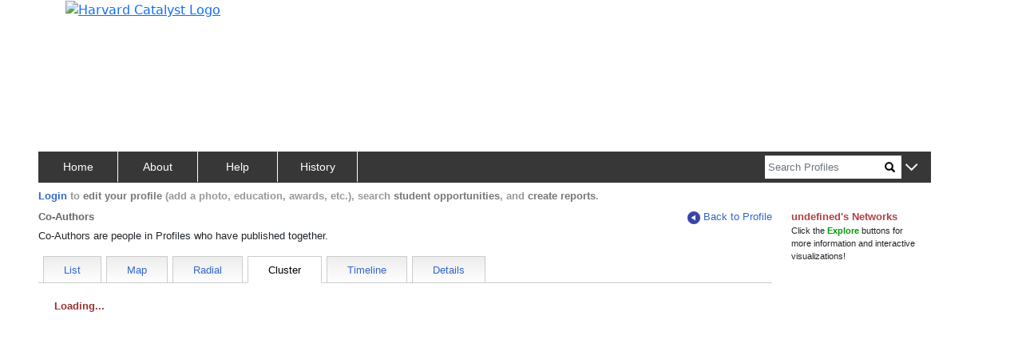

--- FILE ---
content_type: text/html; charset=utf-8
request_url: https://connects.catalyst.harvard.edu/Profiles/display/person/192068/network/coauthors/cluster
body_size: 2504
content:
<!DOCTYPE html>
<html lang="en-us">
<head>
    <!-- Required meta tags for bootstrap -->
    <meta charset="utf-8">
    <meta name="viewport" content="width=device-width, initial-scale=1">
    <meta name="description" content="People in Profiles who have published with this researcher">
    <meta http-equiv="Cache-control" content="No-Store">

    <!-- Bootstrap CSS -->
    <link href="https://cdn.jsdelivr.net/npm/bootstrap@5.0.2/dist/css/bootstrap.min.css"
          rel="stylesheet"
          integrity="sha384-EVSTQN3/azprG1Anm3QDgpJLIm9Nao0Yz1ztcQTwFspd3yD65VohhpuuCOmLASjC"
          crossorigin="anonymous">

    <link href="/Profiles/StaticFiles/Configuration/myBranding.css" rel="stylesheet" type="text/css">
    <link href="/Profiles/StaticFiles/css/common/bigAndSmall.css" rel="stylesheet" type="text/css">
    <link href="/Profiles/StaticFiles/css/common/common-top-nav.css" rel="stylesheet" type="text/css">
    <link href="/Profiles/StaticFiles/css/common/common-access.css" rel="stylesheet" type="text/css">
    <link href="/Profiles/StaticFiles/css/common/common.css" rel="stylesheet" type="text/css">

    <link href="/Profiles/StaticFiles/css/coauthors/coauthors.css" rel="stylesheet" type="text/css">
    <link href="/Profiles/StaticFiles/css/coauthors/viz.css" rel="stylesheet" type="text/css">
    <link href="/Profiles/StaticFiles/css/coauthors/NetworkBrowser.css" rel="stylesheet" type="text/css">

    <script src="https://ajax.googleapis.com/ajax/libs/jquery/3.4.0/jquery.min.js"></script>

    <script src="https://cdn.jsdelivr.net/npm/bootstrap@5.0.2/dist/js/bootstrap.bundle.min.js"
            integrity="sha384-MrcW6ZMFYlzcLA8Nl+NtUVF0sA7MsXsP1UyJoMp4YLEuNSfAP+JcXn/tWtIaxVXM"
            crossorigin="anonymous"></script>

    <script src="https://cdnjs.cloudflare.com/ajax/libs/d3/3.4.13/d3.min.js"></script>

    <script type="text/javascript">let g = {};g.dataURLs = '[{"dataURL":"s=156238798&t=pNetworks"},{"dataURL":"s=156238798&p=363&t=Cluster"}]';g.tab = 'cluster';g.preLoad = '[{"DisplayModule":"Person.CoAuthors","PropertyLabel":"Co-Authors","ToolTip":"People in Profiles who have published with this person","Panel":"RHS","SortOrder":2},{"DisplayModule":"Person.Similar","PropertyLabel":"Similar People","ToolTip":"People who share similar concepts with this person","Panel":"RHS","SortOrder":3},{"DisplayModule":"Person.Concept","PropertyLabel":"Concepts","ToolTip":"Derived automatically from this person\'s publications","Panel":"RHS","SortOrder":1},{"DisplayModule":"Person.PhysicalNeighbour.Top5","PropertyLabel":"Physical Neighbors","ToolTip":"People whose addresses are nearby this person","Panel":"RHS","SortOrder":5},{"DisplayModule":"Person.Label"},{"DisplayModule":"Person.SameDepartment.Top5","PropertyLabel":"Same Department","ToolTip":"People in same department with this person","Panel":"RHS","SortOrder":4}]';g.profilesPath = '/Profiles';g.profilesRootURL = 'https://connects.catalyst.harvard.edu/profiles';g.staticRoot = '/Profiles/StaticFiles/';g.apiBasePath = 'https://connects.catalyst.harvard.edu/profiles/Profile/ProfileJsonSvc.aspx';g.searchApiPath = 'https://connects.catalyst.harvard.edu/profiles/Search/SearchSvc.aspx';g.listsApiPath = 'https://connects.catalyst.harvard.edu/profiles/Lists/ListsSvc.aspx';g.activityApiPath = 'https://connects.catalyst.harvard.edu/profiles/Activity/ActivitySvc.aspx';g.bannerMessage = '';g.directLink = '/Profiles/Direct/default.aspx';console.log("Global values after DisplayRepository replace", g);</script>

    <script type = "text/javascript">let sessionInfo = { };sessionInfo.sessionID = "8999ec75-57d7-4a51-b51b-3b0d81067a00";sessionInfo.userID = 0;sessionInfo.personID = 0;sessionInfo.personNodeID = 0;sessionInfo.personURI = "";sessionInfo.canEditPage = false;sessionInfo.listID = "";sessionInfo.listSize = 0;</script>
    <script>
        g.pageContext = 'profile';
    </script>
    <script src="/Profiles/StaticFiles/js/common/globals.js" type="text/javascript"></script>
    <script src="/Profiles/StaticFiles/Configuration/myBranding.js" type="text/javascript"></script>
    <script src="/Profiles/StaticFiles/js/common/brandingUtil.js" type="text/javascript"></script>

    <script src="/Profiles/StaticFiles/js/search/searchCommon.js" type="text/javascript"></script>
    <script src="/Profiles/StaticFiles/js/common/common.js" type="text/javascript"></script>
    <script src="/Profiles/StaticFiles/js/common/parsers/exploreParse.js" type="text/javascript"></script>
    <script src="/Profiles/StaticFiles/js/common/insertCommonContent.js" type="text/javascript"></script>
    <script src="/Profiles/StaticFiles/js/common/misc.js" type="text/javascript"></script>
    <script src="/Profiles/StaticFiles/js/common/sorting.js" type="text/javascript"></script>
    <script src="/Profiles/StaticFiles/js/common/topBar.js" type="text/javascript"></script>

    <script src="/Profiles/StaticFiles/js/coauthors/co-authors.js" type="text/javascript"></script>

    <script src="/Profiles/StaticFiles/js/common/cluster/watchdog.js"></script>
    <script src="/Profiles/StaticFiles/js/common/cluster/networkBrowserClass.js"></script>
    <script src="/Profiles/StaticFiles/js/common/cluster/networkClusterLayoutEngine.js"></script>

    <script src="/Profiles/StaticFiles/js/common/cluster/clusterAndRadial.js"></script>
    <script src="/Profiles/StaticFiles/js/common/cluster/clusterParse.js"></script>

    <script type="text/javascript">$(document).ready(setupCoauthors);</script>
    <script src="/Profiles/StaticFiles/profile.js" type="text/javascript"></script>

</head>
<body>
    
        <iframe src="https://www.googletagmanager.com/ns.html?id=GTM-PXSD37"
                height="0" width="0" style="display: none; visibility: hidden"></iframe>
    
    <script type="text/javascript"
            async src="https://www.googletagmanager.com/gtag/js?id=G-Y1ZL3JYDGL">
    </script>

    <script src="/Profiles/StaticFiles/js/GA4/GoogleAnalytics.js" type="text/javascript"></script>
    <!-- banner is inserted dynamically-->
    <!-- main-data-container is inserted dynamically -->
    <div id="moveableContentDiv" class='d-none moveable' dest="topLhsDiv">
        <div id="clusterDiv">
            <div>
                <div>
                    <div class="cgVerbiage d-none hideTilReady">
                        <div id="dcgIntro" class="pb-2 mb-0">
                            This cluster graph shows the co-authors (green circles) and
                            top co-authors of co-authors (blue circles) of
                            <strong><span class="personDisplayName"></span></strong> (red circle).
                            The size of a circle is proportional to the number of
                            publications that author has. The thickness of a
                            line connecting two authors' names is proportional to the
                            number of publications that they share. Options for
                            customizing this network view are listed below the graph.
                            <div class="cgText">
                                To return to the graph,
                                click <a class="link-ish goToGraphCgA">here</a>.
                            </div>
                        </div>
                    </div>
                    <div id="dcgName">
                        <!-- used dynamically while dragging the graph -->
                        <div id="person_name">
                            <b></b>
                        </div>
                    </div>
                </div>

                <div id="cgTextDiv" class="cgText d-none hideTilReady"></div>
                <div class="responsiveClusterGraphs d-flex justify-content-center">
                    <div id="wideClusterGraph">
                        <div runat="server" id="divSwfScriptW" class='cgGraph clusterView'></div>
                    </div>
                    <div id="narrowClusterGraph">
                        <div runat="server" id="divSwfScriptN" class='cgGraph clusterView'></div>
                    </div>
                </div>

                <div class="cgVerbiage d-none hideTilReady">
                    <div class="cgGraph mt-2 pt-2" id="dcgDirections">
                        <span>Click and drag</span> the name of any author to
                        adjust the clusters.
                        <span>Shift-click and drag</span> the name of any author
                        to move them and pin it to a fixed location. Click again
                        to unlock the position.
                        <span>Alt-click</span> a name to view that person's full
                        profile. Please note that it
                        might take several minutes for the clusters in this graph
                        to form, and each time you view the page the graph
                        might look slightly different.
                    </div>
                    <div>
                        <div class="cgGraph">
                            To see the data from this visualization as text,
                            click <a class="link-ish cgGraph goToTextCgA">here</a>.
                        </div>
                        <div class="cgText">
                            To return to the graph,
                            click <a class="link-ish cgText goToGraphCgA">here</a>.
                        </div>
                    </div>
                </div>
            </div>
        </div>
    </div>
    <!-- footer is inserted dynamically-->
<script type="text/javascript" src="/_Incapsula_Resource?SWJIYLWA=719d34d31c8e3a6e6fffd425f7e032f3&ns=1&cb=971367650" async></script></body>
</html>



  

--- FILE ---
content_type: text/css
request_url: https://connects.catalyst.harvard.edu/Profiles/StaticFiles/css/coauthors/viz.css
body_size: 279
content:
/* from earlier repo */

g.radialVizNode rect {
    display:none;
    text-anchor:middle;
    fill:#8AA9E6;
    stroke-width:1;
    stroke:#000;
    cursor:pointer;
}
g.radialVizNode circle {
    fill:#AC1B30;
    stroke:#AC1B30;
    stroke-width:1;
    fill-opacity:0.3;
    cursor:pointer;
}
g.radialVizNode text {
    fill:#000;
    font-weight:normal;
    font-family:arial;
    font-size: 11px;
    text-anchor:middle;
    cursor:pointer;
}


g.radialVizNode.focus text {
    font-weight:bold;
    fill:#FFFFFF;
}
g.radialVizNode.hover text  {
    font-weight:bold;
    font-family:arial, sans-serif;
    text-anchor:middle;
    cursor:pointer;
}
g.radialVizNode.central text  {
    font-weight:bold;
}
g.radialVizNode.focus circle, g.hover circle {
    stroke-width: 3px;
}
g.radialVizNode.hover rect {
    display: inline;
}
g.radialVizNode.focus rect {
    display: inline;
    fill:#3366CC;
}





line.radialVizEdge {
    stroke: #D2AB6D;
    stroke-opacity: 0.5;
}
line.radialVizEdge.focus, line.radialVizEdge.hover {
    stroke: #668CD9;
}



line.radialVizEdge.filtered {
    stroke-opacity: 0.05;
}
line.radialVizEdge.hover.filtered, line.radialVizEdge.focus.filtered {
    opacity: 0.3;
}
g.radialVizNode.filtered {
    opacity: 0.1;
}
g.radialVizNode.hover.filtered, g.radialVizNode.focus.filtered {
    opacity: 0.5;
}

g.radialVizCircles circle {
    pointer-events: none;
    stroke: #999;
    stroke-width: 5px;
    stroke-opacity: 0.3;
    fill: none;
}

--- FILE ---
content_type: application/javascript
request_url: https://connects.catalyst.harvard.edu/Profiles/StaticFiles/js/common/cluster/watchdog.js
body_size: 133
content:
WatchdogTimer = function (timeout_ms, callback) {
    this.timer = setTimeout(callback, timeout_ms);
};

WatchdogTimer.prototype.cancel = function () {
    clearTimeout(this.timer);
};

function getClusterWatchdog() {
    let dog = new WatchdogTimer(30000, function () {
        var el = jQuery(".clusterView");
        el = el[0];
        el.innerHTML = "<h2>There was a problem loading this visualization. You might need to upgrade your browser or select one of the options below.</h2>";
        el.style.height = "auto";
        jQuery(el.nextSibling).remove();
    });
    return dog;
}


--- FILE ---
content_type: application/javascript
request_url: https://connects.catalyst.harvard.edu/_Incapsula_Resource?SWJIYLWA=719d34d31c8e3a6e6fffd425f7e032f3&ns=1&cb=971367650
body_size: 20040
content:
var _0xd35a=['\x63\x56\x41\x4a\x77\x6f\x7a\x44\x6f\x31\x49\x3d','\x4e\x33\x45\x4c','\x77\x72\x44\x43\x6f\x55\x30\x3d','\x77\x34\x66\x44\x76\x38\x4f\x44\x49\x38\x4f\x79\x4e\x55\x66\x43\x6e\x51\x63\x6c\x52\x41\x3d\x3d','\x77\x37\x78\x6e\x49\x77\x3d\x3d','\x4e\x54\x52\x44\x62\x63\x4b\x45\x63\x7a\x63\x6c\x77\x34\x64\x66\x77\x35\x41\x3d','\x54\x43\x70\x66\x59\x68\x50\x43\x74\x4d\x4f\x38\x4e\x41\x3d\x3d','\x77\x36\x35\x62\x57\x51\x3d\x3d','\x51\x48\x58\x43\x69\x30\x49\x44\x47\x6d\x76\x43\x6e\x4d\x4b\x6f\x65\x51\x3d\x3d','\x41\x4d\x4b\x6a\x77\x70\x76\x44\x6d\x38\x4f\x35\x4c\x58\x50\x43\x74\x78\x73\x3d','\x77\x35\x6a\x44\x73\x63\x4b\x38\x77\x70\x59\x3d','\x77\x36\x6f\x33\x50\x73\x4f\x68\x48\x63\x4b\x70','\x77\x34\x70\x34\x4d\x6a\x30\x3d','\x54\x63\x4f\x65\x77\x35\x66\x44\x72\x4d\x4b\x70\x77\x6f\x38\x3d','\x62\x32\x50\x43\x6a\x6e\x6e\x43\x6b\x33\x45\x76','\x77\x35\x78\x58\x48\x69\x33\x43\x6e\x4d\x4f\x69','\x55\x31\x6a\x44\x72\x51\x3d\x3d','\x77\x72\x44\x44\x67\x6d\x4d\x3d','\x65\x57\x7a\x43\x74\x51\x3d\x3d','\x77\x70\x48\x44\x74\x38\x4b\x75\x77\x6f\x7a\x43\x6c\x4d\x4f\x5a\x4b\x48\x62\x44\x6b\x57\x6f\x62\x77\x72\x54\x44\x68\x4d\x4f\x62\x77\x37\x33\x44\x6f\x77\x3d\x3d','\x52\x4d\x4b\x6a\x77\x72\x4c\x43\x67\x43\x4a\x61\x77\x36\x50\x44\x76\x51\x3d\x3d','\x42\x38\x4f\x37\x77\x34\x72\x44\x6a\x52\x55\x59\x77\x71\x62\x43\x74\x63\x4f\x4d\x59\x63\x4f\x7a\x56\x63\x4f\x76\x77\x36\x6f\x2b\x5a\x63\x4b\x2b\x5a\x6b\x37\x44\x68\x48\x52\x50\x77\x37\x73\x41\x77\x6f\x55\x6d\x77\x6f\x62\x44\x67\x63\x4b\x37\x4f\x63\x4f\x54\x77\x37\x48\x43\x74\x6b\x66\x44\x69\x43\x48\x43\x69\x63\x4b\x2f\x41\x30\x51\x3d','\x54\x73\x4f\x51\x77\x34\x50\x44\x72\x4d\x4b\x69\x77\x6f\x74\x6e\x55\x73\x4b\x44','\x77\x34\x74\x71\x43\x69\x33\x44\x6c\x73\x4b\x42','\x41\x73\x4f\x46\x49\x58\x58\x44\x73\x38\x4f\x50\x77\x72\x30\x75\x77\x70\x68\x6f\x65\x67\x4d\x4f\x42\x52\x6a\x44\x68\x51\x3d\x3d','\x56\x56\x4e\x52\x62\x53\x49\x3d','\x77\x70\x5a\x50\x45\x43\x33\x43\x68\x63\x4b\x75','\x54\x73\x4f\x51\x77\x34\x50\x44\x72\x4d\x4b\x69\x77\x6f\x74\x6e\x55\x73\x4b\x44\x4c\x63\x4b\x32\x4f\x4d\x4b\x46\x4c\x63\x4b\x34\x51\x6b\x38\x3d','\x77\x71\x35\x68\x77\x6f\x41\x73\x77\x37\x77\x3d','\x4c\x52\x70\x57\x59\x73\x4b\x66\x57\x69\x77\x3d','\x77\x72\x34\x47\x4a\x79\x49\x75\x77\x36\x58\x43\x67\x38\x4f\x77\x77\x36\x48\x43\x6f\x44\x50\x43\x68\x63\x4b\x76\x44\x63\x4f\x75\x45\x73\x4b\x6e\x77\x6f\x5a\x36\x77\x34\x62\x43\x70\x6e\x35\x6d\x77\x71\x7a\x44\x72\x63\x4b\x7a\x77\x36\x4d\x3d','\x54\x43\x58\x44\x6e\x38\x4f\x36\x77\x70\x49\x3d','\x77\x37\x39\x55\x4a\x77\x3d\x3d','\x77\x6f\x73\x47\x77\x72\x7a\x44\x67\x69\x45\x38\x62\x41\x3d\x3d','\x52\x44\x35\x48\x61\x41\x44\x43\x76\x4d\x4f\x6e\x4e\x63\x4b\x4a\x77\x34\x6e\x44\x67\x44\x6f\x37\x56\x78\x74\x64\x53\x79\x63\x3d','\x61\x57\x33\x44\x6b\x63\x4f\x6e\x77\x6f\x73\x3d','\x4e\x54\x52\x58\x66\x73\x4b\x4c\x63\x68\x6f\x74','\x77\x71\x7a\x44\x69\x56\x31\x6c\x77\x71\x72\x44\x6e\x77\x50\x43\x67\x57\x6e\x44\x68\x31\x50\x43\x6e\x69\x41\x51\x50\x42\x59\x78\x65\x63\x4b\x31','\x77\x35\x6c\x33\x41\x54\x72\x44\x6b\x4d\x4b\x62\x49\x73\x4f\x7a\x77\x70\x38\x3d','\x77\x35\x2f\x43\x68\x54\x46\x6f\x77\x6f\x76\x44\x71\x78\x6e\x43\x70\x67\x3d\x3d','\x53\x4d\x4b\x52\x77\x72\x2f\x43\x6c\x68\x62\x44\x6b\x63\x4f\x2b\x77\x34\x55\x38\x77\x34\x4c\x43\x76\x78\x4d\x61\x52\x55\x70\x55\x77\x71\x73\x3d','\x58\x46\x59\x54\x77\x6f\x4c\x44\x6f\x56\x2f\x44\x67\x4d\x4b\x78\x47\x38\x4f\x42\x77\x72\x76\x43\x70\x79\x6f\x3d','\x53\x6b\x72\x43\x73\x47\x39\x6d\x77\x35\x45\x3d','\x77\x6f\x77\x50\x77\x71\x76\x44\x6a\x69\x45\x6d\x53\x73\x4f\x67\x56\x41\x3d\x3d','\x77\x34\x72\x43\x6b\x54\x6c\x76\x77\x70\x6e\x44\x74\x77\x3d\x3d','\x51\x6b\x55\x50\x77\x6f\x72\x44\x75\x55\x37\x44\x74\x38\x4b\x54','\x59\x63\x4f\x74\x77\x37\x37\x44\x75\x38\x4b\x54\x77\x37\x30\x3d','\x66\x4d\x4b\x55\x77\x72\x68\x43\x44\x38\x4b\x49\x50\x53\x6a\x44\x6a\x38\x4f\x43\x77\x36\x67\x3d','\x58\x63\x4b\x46\x77\x71\x50\x43\x67\x67\x76\x44\x6a\x41\x3d\x3d','\x77\x35\x4e\x61\x41\x69\x58\x43\x68\x63\x4f\x76','\x52\x6b\x70\x55\x61\x7a\x4d\x52','\x57\x6c\x4e\x54\x66\x43\x49\x61','\x58\x7a\x7a\x44\x6d\x73\x4f\x38\x77\x6f\x50\x44\x68\x67\x3d\x3d','\x77\x37\x68\x43\x52\x73\x4b\x71\x62\x77\x3d\x3d','\x44\x63\x4f\x63\x77\x6f\x55\x3d','\x77\x72\x55\x66\x4f\x44\x67\x39\x77\x37\x63\x3d','\x77\x6f\x67\x4c\x77\x71\x2f\x44\x68\x44\x6f\x37','\x77\x70\x72\x43\x6d\x48\x59\x6e\x4a\x77\x38\x3d','\x44\x63\x4f\x54\x4d\x6d\x2f\x44\x75\x38\x4f\x44\x77\x71\x41\x30\x77\x6f\x63\x3d','\x77\x34\x74\x75\x4c\x79\x52\x2b\x50\x67\x3d\x3d','\x77\x35\x7a\x44\x6f\x63\x4b\x70\x77\x6f\x54\x43\x6b\x38\x4f\x59\x47\x44\x50\x44\x67\x6e\x55\x5a\x77\x72\x30\x3d','\x54\x79\x64\x59\x63\x68\x50\x43\x72\x67\x3d\x3d','\x77\x37\x72\x44\x6c\x6e\x66\x43\x68\x58\x48\x44\x6d\x4d\x4b\x79\x77\x6f\x6e\x44\x73\x4d\x4b\x4a\x43\x77\x3d\x3d','\x77\x37\x4a\x4b\x53\x73\x4b\x72\x65\x68\x73\x3d','\x77\x34\x76\x44\x6c\x6e\x2f\x43\x6f\x63\x4b\x79\x77\x37\x34\x74\x56\x38\x4f\x65\x56\x31\x58\x43\x73\x63\x4b\x73','\x49\x43\x42\x66\x65\x63\x4b\x5a\x62\x67\x3d\x3d','\x62\x32\x6e\x43\x6b\x46\x50\x43\x6b\x6d\x6f\x77\x77\x35\x37\x44\x6d\x63\x4b\x4a\x77\x71\x58\x43\x6e\x38\x4f\x57\x77\x6f\x54\x43\x75\x58\x62\x43\x6d\x58\x5a\x59\x77\x71\x6f\x48\x77\x37\x44\x43\x76\x77\x3d\x3d','\x4b\x52\x4a\x50\x58\x38\x4b\x4b\x52\x41\x3d\x3d','\x77\x6f\x38\x30\x4e\x43\x63\x73\x77\x36\x72\x43\x6e\x73\x4f\x71\x77\x37\x37\x44\x6b\x51\x72\x43\x72\x63\x4b\x66\x4e\x63\x4f\x56\x47\x63\x4b\x33\x77\x34\x64\x6b\x77\x34\x66\x43\x72\x57\x73\x3d','\x4c\x6b\x62\x43\x6d\x38\x4f\x2f\x65\x63\x4f\x77','\x49\x6e\x77\x42\x77\x6f\x39\x39\x77\x70\x6b\x75\x4a\x45\x52\x47\x63\x63\x4b\x71\x77\x37\x74\x6b\x77\x72\x54\x43\x68\x6c\x66\x44\x68\x44\x74\x41\x77\x71\x4d\x61\x58\x63\x4f\x70\x48\x73\x4f\x4d\x77\x37\x62\x43\x6d\x58\x6a\x44\x6a\x77\x3d\x3d','\x77\x72\x54\x43\x6f\x67\x39\x6c\x77\x36\x76\x44\x73\x77\x3d\x3d','\x77\x6f\x64\x66\x77\x70\x73\x38\x77\x37\x76\x43\x6b\x63\x4b\x4d\x57\x63\x4b\x32\x77\x34\x6e\x44\x71\x63\x4b\x79\x77\x36\x52\x42\x41\x4d\x4b\x30\x77\x34\x49\x38\x77\x72\x56\x4e\x77\x35\x59\x3d','\x77\x35\x50\x44\x76\x4d\x4f\x56\x4d\x63\x4f\x32\x50\x6e\x62\x43\x6a\x46\x46\x31\x47\x69\x6a\x44\x69\x53\x6a\x43\x6b\x4d\x4f\x55\x77\x6f\x67\x4e\x77\x34\x74\x52\x65\x63\x4b\x47\x77\x34\x7a\x43\x76\x73\x4f\x77\x77\x37\x70\x45\x4e\x43\x30\x70\x4f\x7a\x62\x43\x72\x7a\x48\x44\x6c\x4d\x4f\x35\x42\x41\x3d\x3d','\x53\x4d\x4f\x48\x4d\x33\x2f\x44\x69\x38\x4f\x50\x77\x72\x6f\x6c\x77\x6f\x41\x67\x59\x41\x63\x54\x46\x41\x50\x44\x6d\x4d\x4b\x46\x77\x34\x6a\x44\x6d\x42\x56\x6c\x53\x4d\x4f\x2f\x50\x52\x55\x76\x43\x52\x45\x3d','\x77\x35\x35\x6b\x4b\x54\x52\x76\x50\x73\x4f\x4f\x64\x6a\x41\x59\x65\x79\x5a\x57\x77\x36\x30\x68','\x77\x71\x66\x44\x6b\x45\x4a\x2f\x77\x72\x6e\x44\x6a\x51\x3d\x3d','\x77\x35\x68\x7a\x4e\x43\x52\x6a\x49\x73\x4f\x54','\x65\x47\x44\x44\x6b\x73\x4f\x77\x77\x6f\x2f\x44\x67\x73\x4f\x73\x50\x4d\x4b\x59\x51\x4d\x4b\x73\x77\x6f\x33\x43\x6e\x38\x4b\x53','\x77\x6f\x56\x53\x46\x7a\x72\x43\x6e\x73\x4b\x76','\x77\x72\x44\x44\x6a\x56\x70\x35\x77\x71\x54\x44\x6a\x42\x49\x3d','\x49\x58\x38\x4e\x77\x70\x68\x78\x77\x70\x42\x75\x49\x42\x68\x32\x54\x63\x4b\x34\x77\x36\x31\x31','\x77\x72\x31\x34\x77\x6f\x55\x71\x77\x36\x33\x43\x68\x67\x3d\x3d','\x77\x35\x58\x44\x75\x33\x62\x43\x6a\x33\x50\x44\x67\x38\x4b\x31','\x64\x38\x4f\x55\x77\x35\x66\x44\x68\x4d\x4b\x32\x77\x70\x6c\x32\x55\x4d\x4b\x54\x62\x38\x4b\x75','\x56\x63\x4b\x30\x77\x6f\x6a\x43\x68\x79\x52\x41','\x77\x34\x46\x44\x41\x4d\x4f\x41\x77\x36\x72\x44\x75\x73\x4f\x32\x4e\x54\x59\x68\x77\x72\x6b\x4a\x77\x34\x6b\x3d','\x48\x46\x48\x44\x6f\x41\x3d\x3d','\x62\x63\x4b\x2f\x77\x72\x6e\x43\x70\x68\x7a\x43\x6d\x73\x4f\x4b\x77\x70\x35\x77\x77\x71\x58\x43\x6b\x38\x4f\x74\x44\x47\x6e\x44\x71\x6c\x77\x51\x77\x35\x63\x3d','\x61\x63\x4b\x55\x77\x72\x68\x62\x4f\x67\x3d\x3d','\x66\x6e\x44\x43\x75\x41\x3d\x3d','\x50\x46\x66\x43\x6e\x4d\x4f\x6f\x59\x73\x4f\x30\x77\x34\x41\x48\x77\x34\x6c\x41\x48\x73\x4b\x55\x4c\x63\x4f\x50\x77\x35\x6e\x44\x73\x4d\x4f\x4f','\x43\x55\x4e\x4c\x77\x71\x73\x66','\x45\x6b\x37\x44\x68\x73\x4b\x42\x77\x36\x62\x43\x67\x38\x4f\x67\x77\x36\x6f\x3d','\x44\x4d\x4f\x4e\x77\x6f\x48\x44\x67\x79\x56\x57\x50\x38\x4b\x68\x49\x73\x4b\x52\x48\x63\x4f\x36\x47\x38\x4f\x57\x53\x38\x4b\x46\x77\x36\x34\x79','\x50\x63\x4b\x57\x4d\x38\x4f\x35\x50\x38\x4f\x69\x64\x43\x38\x3d','\x54\x73\x4f\x51\x77\x34\x50\x44\x72\x4d\x4b\x69\x77\x6f\x74\x6e\x55\x73\x4b\x44\x4c\x63\x4b\x34\x4f\x38\x4b\x57\x45\x38\x4b\x73','\x5a\x63\x4b\x67\x77\x72\x58\x43\x74\x41\x67\x3d','\x63\x78\x46\x48\x5a\x52\x7a\x43\x71\x38\x4f\x61\x77\x72\x33\x44\x6b\x48\x6f\x43\x58\x45\x4c\x43\x74\x45\x4c\x43\x6e\x63\x4f\x49\x57\x73\x4b\x6a\x77\x70\x4d\x3d','\x77\x35\x31\x79\x4c\x79\x66\x43\x75\x63\x4b\x34\x44\x63\x4f\x6d\x4a\x73\x4b\x48','\x63\x31\x51\x52\x77\x6f\x4c\x44\x73\x46\x76\x44\x72\x4d\x4b\x52\x43\x38\x4b\x46\x77\x72\x4c\x43\x70\x54\x42\x46\x77\x34\x55\x36\x51\x73\x4f\x4e\x77\x6f\x2f\x43\x6a\x38\x4b\x33\x64\x63\x4b\x75','\x66\x4d\x4b\x79\x77\x72\x72\x43\x73\x52\x67\x3d','\x65\x55\x66\x43\x71\x41\x3d\x3d','\x4b\x54\x6c\x59\x62\x63\x4b\x59\x66\x41\x38\x6c','\x4b\x55\x50\x44\x76\x38\x4b\x51\x77\x37\x66\x43\x6e\x73\x4b\x67\x77\x36\x5a\x38\x65\x73\x4f\x59\x59\x4d\x4b\x55\x62\x4d\x4b\x47\x51\x73\x4f\x71\x77\x71\x52\x76\x52\x63\x4f\x4f\x77\x37\x6c\x75\x63\x38\x4f\x2f\x77\x70\x45\x3d','\x50\x56\x2f\x43\x6e\x73\x4f\x35\x61\x41\x3d\x3d','\x5a\x4d\x4b\x6d\x77\x72\x76\x43\x70\x68\x6a\x43\x68\x4d\x4f\x66','\x77\x37\x55\x7a\x4a\x63\x4f\x2b','\x77\x34\x42\x6e\x44\x6a\x7a\x44\x68\x38\x4b\x41\x46\x51\x3d\x3d','\x61\x4d\x4f\x77\x77\x37\x6e\x44\x72\x38\x4b\x54\x77\x36\x59\x3d','\x45\x55\x6a\x44\x75\x38\x4b\x52\x77\x37\x76\x43\x6e\x63\x4b\x67\x77\x36\x4a\x73\x64\x38\x4f\x4f\x4f\x73\x4b\x30\x62\x4d\x4b\x4d\x55\x73\x4f\x74\x77\x36\x35\x37\x57\x77\x3d\x3d','\x52\x73\x4b\x74\x77\x6f\x33\x43\x67\x54\x55\x3d','\x63\x6c\x74\x4b','\x4a\x45\x76\x43\x68\x73\x4f\x70\x66\x38\x4f\x55\x77\x6f\x63\x58\x77\x35\x4a\x37','\x47\x38\x4f\x4e\x4f\x58\x6a\x44\x75\x38\x4f\x5a\x77\x36\x63\x75\x77\x70\x38\x79\x61\x52\x51\x6f\x42\x42\x37\x44\x6b\x4d\x4b\x64\x77\x35\x72\x43\x6a\x56\x34\x32','\x77\x71\x66\x43\x75\x77\x70\x6a\x77\x37\x6f\x3d','\x77\x34\x35\x30\x77\x34\x34\x3d','\x77\x34\x50\x44\x6f\x63\x4b\x37\x77\x6f\x66\x43\x69\x4d\x4f\x2b\x4f\x54\x2f\x44\x6b\x33\x51\x4f','\x77\x35\x6c\x2f\x4b\x44\x4e\x6c\x4f\x73\x4b\x54\x44\x79\x4d\x66\x54\x68\x6c\x74\x77\x36\x63\x68\x77\x34\x4a\x49\x77\x35\x63\x46\x56\x63\x4f\x5a\x59\x57\x41\x66\x77\x35\x4c\x43\x6f\x38\x4b\x6f\x77\x6f\x63\x3d','\x65\x41\x68\x59\x66\x77\x2f\x43\x75\x51\x3d\x3d','\x45\x6a\x31\x55\x54\x63\x4b\x68\x54\x77\x30\x75\x77\x35\x74\x4f\x77\x70\x38\x72\x51\x4d\x4b\x32\x77\x72\x72\x43\x73\x73\x4b\x59\x44\x4d\x4f\x4f\x48\x4d\x4f\x5a','\x54\x38\x4b\x55\x77\x71\x54\x43\x6c\x52\x44\x44\x69\x4d\x4b\x50\x77\x34\x4d\x72\x77\x35\x6a\x43\x71\x51\x6b\x63\x57\x55\x5a\x4f\x77\x72\x66\x43\x6f\x38\x4f\x33\x64\x4d\x4b\x72\x54\x4d\x4f\x37\x77\x36\x6e\x43\x6c\x58\x72\x44\x73\x63\x4b\x62\x77\x36\x49\x3d','\x41\x38\x4b\x78\x77\x70\x4c\x44\x6e\x4d\x4f\x64','\x61\x63\x4b\x38\x77\x72\x6a\x43\x74\x77\x6e\x43\x68\x4d\x4f\x72\x77\x70\x56\x74\x77\x72\x6e\x44\x6e\x41\x3d\x3d','\x61\x56\x6f\x30\x77\x70\x2f\x44\x70\x56\x50\x44\x74\x73\x4b\x5a','\x4c\x73\x4f\x4c\x4f\x48\x44\x44\x73\x63\x4f\x50\x77\x71\x64\x70\x77\x70\x34\x2f\x66\x41\x4d\x50\x42\x31\x66\x44\x68\x38\x4b\x48\x77\x34\x48\x44\x6b\x77\x5a\x31\x59\x63\x4b\x54\x63\x55\x74\x30\x52\x57\x6e\x44\x6e\x6b\x59\x57\x4e\x63\x4b\x4a\x44\x73\x4f\x53\x77\x34\x41\x2b\x51\x73\x4f\x44\x77\x6f\x37\x43\x6b\x38\x4b\x43\x61\x63\x4f\x52\x77\x71\x6b\x69\x4d\x4d\x4b\x4f\x4a\x4d\x4b\x4c\x77\x72\x66\x43\x6a\x55\x2f\x44\x6a\x38\x4b\x48\x64\x73\x4b\x6f\x42\x6e\x54\x43\x6e\x4d\x4b\x5a\x51\x63\x4b\x51\x53\x68\x63\x45\x4b\x73\x4f\x33\x77\x72\x67\x6e\x77\x70\x67\x68\x52\x73\x4b\x44\x4f\x53\x6a\x44\x72\x6e\x6c\x63\x54\x4d\x4b\x42\x77\x34\x50\x43\x68\x6a\x67\x3d','\x64\x44\x74\x55\x77\x72\x38\x31','\x50\x79\x68\x44','\x77\x34\x7a\x44\x73\x31\x51\x3d','\x77\x72\x66\x44\x68\x6b\x39\x70\x77\x71\x76\x44\x6c\x78\x6e\x43\x69\x33\x38\x3d','\x43\x55\x64\x56\x77\x71\x30\x54\x77\x71\x6a\x43\x69\x38\x4b\x68','\x77\x70\x77\x7a\x61\x77\x64\x4a\x77\x35\x78\x79\x4d\x77\x3d\x3d','\x77\x34\x76\x44\x70\x6e\x33\x43\x69\x51\x3d\x3d','\x77\x37\x6f\x35\x50\x38\x4f\x34\x46\x63\x4b\x34\x4e\x73\x4f\x63\x4c\x4d\x4b\x46\x48\x73\x4b\x42\x51\x38\x4b\x68\x77\x6f\x58\x43\x6f\x63\x4b\x39\x77\x6f\x56\x44\x77\x71\x45\x4f','\x42\x55\x68\x31\x77\x37\x44\x44\x6a\x73\x4b\x33\x64\x38\x4b\x4c\x77\x36\x6e\x43\x6a\x6e\x30\x4d','\x54\x79\x6c\x51\x62\x55\x6e\x43\x71\x63\x4f\x38\x43\x63\x4b\x50\x77\x70\x58\x44\x6d\x54\x67\x39\x43\x31\x51\x63\x56\x53\x2f\x43\x6f\x33\x45\x43\x77\x72\x59\x3d','\x77\x71\x58\x43\x74\x54\x56\x69\x77\x36\x33\x44\x71\x63\x4f\x36\x77\x72\x59\x3d','\x77\x34\x42\x33\x4d\x44\x35\x74\x4c\x4d\x4f\x4a\x4e\x7a\x52\x54\x61\x6a\x70\x52\x77\x36\x77\x71\x77\x34\x56\x5a\x77\x34\x77\x44\x56\x63\x4b\x51\x55\x48\x73\x46','\x4f\x67\x74\x4b\x57\x63\x4b\x62','\x77\x71\x48\x44\x68\x30\x56\x69\x77\x71\x6a\x44\x6e\x51\x50\x43\x68\x33\x54\x43\x68\x77\x3d\x3d','\x77\x70\x4a\x65\x43\x67\x3d\x3d','\x4f\x73\x4b\x44\x4d\x4d\x4f\x54\x4d\x4d\x4f\x6d\x55\x79\x58\x44\x67\x63\x4f\x2b','\x62\x58\x50\x43\x6b\x33\x48\x43\x6b\x33\x63\x77\x77\x35\x30\x3d','\x45\x6b\x52\x6b\x77\x36\x44\x44\x68\x73\x4b\x38\x4e\x38\x4b\x49\x77\x34\x33\x43\x68\x57\x30\x42','\x77\x35\x50\x44\x71\x48\x58\x43\x6d\x58\x4d\x3d','\x77\x35\x6c\x37\x42\x79\x72\x44\x69\x67\x3d\x3d','\x4e\x58\x41\x51\x77\x70\x39\x31\x77\x70\x4a\x75\x4f\x41\x39\x77\x53\x63\x4b\x31\x77\x36\x6f\x3d','\x63\x73\x4f\x30\x77\x37\x76\x44\x76\x63\x4b\x43','\x62\x4d\x4f\x77\x77\x37\x37\x44\x72\x38\x4b\x50\x77\x37\x6f\x3d','\x52\x6c\x31\x63\x61\x43\x34\x3d','\x77\x34\x74\x35\x4a\x79\x64\x6a\x45\x73\x4f\x72\x50\x54\x51\x55\x62\x79\x78\x72\x77\x36\x6f\x6d\x77\x35\x55\x3d','\x51\x55\x50\x44\x6b\x45\x77\x4e\x64\x67\x3d\x3d','\x65\x6d\x50\x44\x6e\x4d\x4f\x69\x77\x6f\x66\x44\x73\x63\x4b\x6e\x4e\x73\x4b\x4a\x65\x4d\x4b\x33\x77\x70\x4c\x43\x67\x73\x4b\x63\x77\x70\x63\x3d','\x77\x70\x72\x43\x6a\x30\x67\x78\x4d\x54\x34\x61\x77\x71\x48\x44\x6b\x44\x6f\x47\x77\x36\x4a\x54\x63\x63\x4b\x6d\x77\x37\x6a\x43\x76\x4d\x4f\x4e\x48\x46\x59\x41\x77\x72\x45\x3d','\x77\x6f\x5a\x67\x77\x70\x2f\x44\x71\x4d\x4f\x55\x77\x35\x59\x3d','\x64\x54\x4e\x57\x77\x71\x34\x2f\x4f\x41\x67\x4c\x77\x35\x52\x73\x58\x54\x55\x5a\x4e\x73\x4f\x37\x49\x38\x4b\x72\x47\x7a\x38\x3d','\x5a\x79\x4a\x52\x77\x72\x6b\x6b\x50\x41\x3d\x3d','\x77\x37\x68\x37\x4e\x41\x37\x43\x72\x63\x4f\x45\x4c\x53\x74\x43\x4b\x6c\x42\x69','\x77\x34\x48\x43\x69\x43\x5a\x31\x77\x6f\x72\x44\x70\x52\x2f\x43\x70\x48\x72\x44\x76\x46\x49\x6c\x77\x34\x70\x50\x63\x63\x4f\x4c\x77\x72\x7a\x43\x74\x38\x4f\x31\x56\x73\x4f\x56\x77\x70\x4c\x43\x6c\x63\x4f\x72\x63\x51\x7a\x43\x69\x38\x4f\x6a\x62\x51\x3d\x3d','\x4b\x4d\x4b\x48\x4b\x73\x4f\x50\x4e\x67\x3d\x3d','\x4d\x38\x4f\x46\x77\x6f\x41\x3d','\x54\x6c\x74\x51\x66\x52\x4d\x62\x53\x32\x76\x43\x67\x77\x3d\x3d','\x5a\x32\x50\x43\x6b\x33\x58\x43\x6b\x33\x59\x3d','\x77\x6f\x51\x33\x62\x78\x31\x48\x77\x35\x4a\x6f\x4c\x38\x4f\x58\x4d\x4d\x4f\x4b\x77\x36\x31\x4d\x42\x38\x4b\x6d\x59\x4d\x4f\x55\x77\x72\x4c\x43\x76\x32\x35\x2b\x63\x79\x6a\x44\x6f\x63\x4b\x4b\x77\x37\x4c\x43\x6e\x67\x3d\x3d','\x46\x30\x5a\x36\x77\x37\x44\x44\x68\x67\x3d\x3d','\x46\x44\x46\x42','\x45\x55\x6a\x44\x75\x38\x4b\x52\x77\x37\x76\x43\x6e\x63\x4b\x67\x77\x36\x70\x31\x62\x4d\x4f\x4a\x4b\x63\x4b\x50\x55\x63\x4b\x41\x54\x38\x4f\x32','\x58\x53\x6a\x44\x6e\x4d\x4f\x74\x77\x70\x62\x44\x6d\x52\x33\x44\x6d\x4d\x4f\x47\x77\x35\x63\x3d','\x4a\x56\x2f\x43\x68\x4d\x4f\x6c\x61\x73\x4f\x69\x77\x70\x6f\x63\x77\x35\x51\x39\x48\x38\x4b\x56\x49\x63\x4f\x54\x77\x37\x2f\x43\x76\x38\x4b\x43\x4d\x63\x4f\x57\x49\x38\x4f\x52\x77\x71\x7a\x44\x6c\x38\x4b\x2b\x77\x34\x77\x46\x48\x4d\x4f\x73\x77\x72\x31\x32\x63\x6c\x2f\x43\x76\x69\x78\x45\x45\x6c\x48\x43\x71\x4d\x4b\x76','\x54\x73\x4b\x63\x77\x71\x62\x43\x68\x42\x6f\x3d','\x4f\x52\x6c\x44\x58\x73\x4b\x2f\x55\x43\x7a\x43\x75\x63\x4b\x5a\x41\x4d\x4f\x70\x58\x52\x38\x3d','\x77\x37\x77\x6b\x50\x63\x4f\x6a\x48\x4d\x4b\x75','\x57\x73\x4b\x50\x77\x71\x76\x43\x6e\x78\x73\x3d','\x44\x30\x5a\x67\x77\x36\x7a\x44\x68\x4d\x4b\x7a\x62\x63\x4b\x51\x77\x35\x62\x44\x6a\x32\x77\x61\x77\x36\x66\x43\x75\x38\x4b\x4e\x53\x4d\x4b\x61\x77\x35\x4e\x52\x77\x71\x54\x43\x6a\x38\x4b\x69\x77\x71\x54\x43\x72\x6d\x5a\x6d\x77\x6f\x39\x63\x43\x47\x34\x43\x77\x37\x37\x43\x70\x54\x68\x72\x77\x70\x6c\x44\x77\x70\x68\x79','\x46\x46\x52\x7a\x77\x37\x66\x44\x6f\x73\x4b\x31\x66\x4d\x4b\x52\x77\x35\x44\x43\x70\x58\x67\x64\x77\x36\x4d\x3d','\x4a\x79\x70\x58\x5a\x4d\x4b\x4a\x62\x67\x3d\x3d','\x57\x44\x62\x44\x6b\x73\x4f\x68\x77\x70\x4d\x3d','\x56\x73\x4b\x63\x77\x72\x7a\x43\x6d\x42\x6a\x44\x6e\x73\x4f\x56\x77\x34\x38\x32\x77\x70\x6a\x43\x72\x77\x34\x4c\x58\x6d\x52\x64\x77\x72\x33\x43\x76\x38\x4b\x74\x52\x4d\x4b\x6c\x61\x38\x4f\x75\x77\x72\x58\x43\x6e\x6d\x62\x44\x74\x38\x4f\x64\x77\x71\x2f\x44\x75\x55\x50\x44\x73\x73\x4f\x58\x77\x34\x72\x44\x71\x38\x4b\x79\x57\x45\x76\x44\x6c\x41\x3d\x3d','\x77\x34\x56\x48\x48\x63\x4f\x41\x77\x36\x59\x3d','\x4d\x32\x41\x48\x77\x6f\x68\x52\x77\x70\x73\x6c\x50\x68\x35\x64\x54\x38\x4b\x70\x77\x37\x38\x3d','\x77\x34\x66\x44\x75\x33\x6a\x43\x67\x6e\x4c\x44\x67\x77\x3d\x3d','\x52\x6b\x6e\x44\x6d\x46\x45\x64','\x63\x63\x4b\x55\x77\x71\x4a\x48\x4f\x4d\x4b\x42\x4b\x43\x6e\x44\x69\x63\x4b\x44\x77\x37\x55\x42\x51\x69\x42\x4a\x77\x37\x48\x43\x6e\x6c\x73\x36\x45\x48\x66\x44\x6f\x44\x6a\x43\x68\x48\x70\x52\x58\x63\x4f\x44\x77\x72\x2f\x43\x73\x30\x74\x50\x77\x36\x58\x43\x70\x57\x6e\x43\x75\x63\x4b\x2b\x77\x70\x48\x43\x69\x63\x4f\x55\x49\x78\x2f\x43\x76\x46\x31\x4a\x47\x51\x3d\x3d','\x77\x70\x34\x53\x77\x71\x44\x44\x6c\x6a\x77\x68','\x64\x4d\x4f\x35\x77\x36\x4c\x44\x72\x38\x4b\x4f\x77\x36\x44\x43\x73\x41\x3d\x3d','\x42\x6c\x66\x43\x6b\x63\x4f\x2b\x59\x73\x4f\x77\x77\x6f\x45\x56\x77\x35\x49\x7a\x4c\x38\x4b\x43\x49\x38\x4f\x45\x77\x70\x37\x43\x69\x4d\x4b\x6a\x47\x63\x4b\x43\x4e\x38\x4f\x63\x77\x71\x33\x44\x6b\x63\x4f\x35\x77\x34\x41\x3d','\x77\x34\x48\x43\x69\x43\x5a\x31\x77\x6f\x72\x44\x70\x52\x2f\x43\x70\x48\x72\x44\x76\x46\x30\x2b\x77\x34\x5a\x63\x51\x41\x3d\x3d','\x77\x35\x4c\x44\x71\x38\x4f\x66\x4e\x38\x4f\x76\x4b\x41\x3d\x3d','\x77\x37\x77\x6b\x50\x63\x4f\x37\x48\x51\x3d\x3d','\x77\x34\x4c\x44\x74\x63\x4b\x35\x77\x6f\x76\x43\x6e\x63\x4f\x58\x4b\x44\x6e\x44\x68\x6a\x49\x50\x77\x71\x76\x44\x6c\x4d\x4f\x49\x77\x34\x6a\x44\x6f\x63\x4b\x37\x49\x38\x4b\x73\x77\x36\x70\x64\x4d\x79\x39\x76\x4d\x38\x4b\x68\x77\x35\x67\x36\x77\x6f\x62\x43\x72\x77\x3d\x3d','\x77\x34\x5a\x56\x46\x4d\x4f\x48\x77\x34\x4c\x44\x72\x38\x4f\x32\x63\x32\x55\x44\x77\x71\x74\x61\x77\x6f\x45\x3d','\x77\x70\x59\x46\x77\x71\x76\x44\x6a\x43\x51\x33','\x49\x67\x74\x51\x52\x63\x4b\x5a\x56\x6a\x33\x43\x75\x4d\x4b\x66\x61\x73\x4f\x39\x57\x68\x76\x44\x73\x6b\x6c\x4c\x42\x73\x4b\x6e\x77\x72\x33\x44\x6a\x6d\x2f\x44\x76\x44\x33\x44\x67\x4d\x4b\x53\x5a\x73\x4b\x58\x77\x34\x63\x57\x43\x33\x33\x43\x72\x41\x3d\x3d','\x77\x35\x72\x44\x74\x63\x4b\x6a\x77\x70\x66\x43\x6e\x77\x3d\x3d','\x52\x63\x4b\x2f\x77\x6f\x54\x43\x68\x68\x46\x55\x77\x36\x6a\x44\x74\x4d\x4f\x4f\x51\x63\x4b\x35\x62\x38\x4b\x35','\x58\x31\x37\x43\x75\x47\x68\x30\x77\x34\x33\x44\x6c\x57\x55\x3d','\x65\x67\x7a\x43\x6a\x73\x4b\x39\x63\x63\x4b\x37\x77\x70\x4a\x48\x77\x35\x6f\x68\x46\x73\x4f\x51\x4f\x4d\x4b\x57\x77\x34\x4c\x44\x71\x38\x4b\x62\x61\x73\x4f\x65\x56\x73\x4b\x41\x77\x71\x54\x43\x68\x73\x4f\x73\x77\x70\x63\x4c\x54\x4d\x4b\x7a','\x4e\x57\x4d\x4f\x77\x70\x4e\x6b','\x66\x73\x4f\x6c\x77\x36\x49\x3d','\x77\x34\x66\x44\x76\x58\x62\x43\x6a\x51\x3d\x3d','\x52\x6b\x2f\x44\x6c\x6c\x34\x3d','\x4e\x53\x31\x46\x59\x67\x3d\x3d','\x63\x47\x48\x43\x73\x51\x3d\x3d','\x77\x37\x2f\x43\x72\x67\x6c\x46\x77\x36\x76\x44\x73\x73\x4f\x39\x77\x72\x2f\x44\x69\x32\x78\x37','\x56\x73\x4f\x51\x77\x35\x6e\x44\x73\x4d\x4b\x67','\x56\x56\x64\x66\x66\x6e\x5a\x57\x58\x32\x7a\x43\x6c\x73\x4f\x38\x52\x6a\x41\x61\x77\x70\x38\x52\x45\x73\x4f\x71\x51\x4d\x4b\x64\x77\x34\x64\x2b\x77\x35\x39\x39\x77\x71\x6a\x44\x73\x63\x4f\x48\x77\x37\x4d\x56\x45\x4d\x4f\x39\x57\x33\x41\x70\x50\x6e\x52\x42\x77\x35\x50\x43\x72\x6d\x4e\x36\x64\x56\x38\x4e\x77\x35\x41\x7a\x53\x41\x4c\x44\x73\x63\x4b\x4f\x77\x36\x58\x43\x6e\x4d\x4f\x58\x77\x70\x4d\x75\x77\x37\x38\x37\x77\x72\x62\x44\x71\x38\x4b\x58\x51\x7a\x2f\x43\x6f\x4d\x4b\x2b\x66\x69\x55\x3d','\x54\x54\x4a\x7a','\x65\x31\x6e\x43\x69\x57\x70\x6b\x77\x70\x58\x43\x6c\x33\x4c\x44\x72\x68\x7a\x44\x69\x58\x51\x67\x77\x6f\x68\x52\x77\x6f\x49\x39\x77\x6f\x56\x79\x42\x38\x4f\x6a\x45\x63\x4b\x67\x77\x35\x46\x4c\x61\x63\x4f\x38\x46\x44\x37\x44\x6b\x4d\x4f\x50\x77\x72\x48\x44\x76\x38\x4f\x66\x49\x4d\x4f\x6b\x59\x63\x4f\x42\x77\x37\x4c\x44\x70\x51\x3d\x3d','\x77\x35\x6c\x75\x46\x67\x3d\x3d','\x63\x69\x39\x4c\x77\x71\x49\x3d','\x57\x56\x50\x43\x74\x57\x6c\x33','\x5a\x77\x42\x45','\x47\x31\x64\x6a','\x43\x38\x4f\x4a\x46\x51\x3d\x3d','\x77\x37\x74\x58\x54\x63\x4b\x2f\x65\x67\x41\x3d','\x77\x35\x31\x76\x4a\x43\x6a\x43\x71\x4d\x4b\x2b\x50\x4d\x4f\x6a\x4c\x4d\x4b\x45\x54\x6a\x7a\x43\x6e\x51\x3d\x3d','\x52\x6c\x2f\x43\x76\x67\x3d\x3d','\x77\x35\x7a\x43\x6d\x7a\x4d\x3d','\x58\x73\x4b\x69\x77\x70\x6f\x3d','\x77\x70\x46\x43\x43\x43\x66\x43\x76\x38\x4b\x36\x43\x63\x4f\x38\x50\x4d\x4b\x46\x53\x67\x33\x43\x75\x79\x66\x43\x6f\x73\x4b\x64\x77\x34\x73\x67\x66\x47\x37\x43\x6d\x63\x4b\x38\x64\x53\x49\x37\x4e\x38\x4b\x55\x77\x34\x30\x6f\x77\x71\x66\x44\x70\x63\x4b\x47\x77\x72\x52\x39','\x61\x58\x48\x43\x69\x55\x4d\x3d','\x56\x6e\x48\x43\x6b\x30\x38\x50\x45\x67\x3d\x3d','\x4b\x6e\x77\x46','\x77\x71\x48\x44\x6d\x6b\x35\x74\x77\x72\x6e\x44\x6d\x7a\x4c\x43\x67\x6e\x37\x43\x68\x45\x48\x43\x6c\x54\x59\x3d','\x46\x6b\x39\x41','\x4e\x57\x45\x42','\x61\x55\x77\x72\x77\x70\x52\x7a\x77\x70\x30\x77\x49\x78\x39\x31\x54\x38\x4b\x43\x77\x34\x78\x6a\x77\x71\x50\x43\x6d\x30\x76\x44\x67\x44\x31\x58\x77\x34\x4d\x36\x62\x63\x4f\x61\x49\x38\x4f\x6c\x77\x35\x66\x43\x68\x46\x2f\x43\x6e\x4d\x4b\x48\x44\x6b\x6c\x46','\x77\x6f\x67\x69\x64\x68\x55\x3d','\x43\x30\x54\x44\x70\x73\x4b\x47\x77\x37\x58\x43\x6a\x63\x4f\x72','\x5a\x73\x4b\x38\x77\x72\x45\x3d','\x77\x35\x6c\x37\x44\x54\x72\x44\x6a\x63\x4b\x46','\x4c\x31\x48\x43\x6b\x63\x4f\x35\x59\x4d\x4f\x6d\x77\x6f\x41\x48','\x77\x34\x64\x73\x43\x77\x3d\x3d','\x77\x35\x4e\x64\x48\x6a\x6e\x43\x68\x38\x4f\x6d\x46\x77\x3d\x3d','\x61\x42\x35\x56\x61\x52\x33\x43\x6f\x38\x4f\x41\x77\x72\x66\x44\x68\x67\x3d\x3d','\x61\x63\x4b\x38\x77\x72\x6a\x43\x74\x78\x4c\x43\x6d\x73\x4f\x37','\x77\x6f\x59\x35\x66\x67\x3d\x3d','\x63\x31\x51\x52\x77\x6f\x4c\x44\x73\x46\x76\x44\x72\x4d\x4b\x52\x43\x77\x3d\x3d','\x77\x37\x73\x34\x50\x38\x4f\x69\x48\x4d\x4b\x34\x44\x63\x4f\x36\x53\x38\x4b\x69\x48\x73\x4b\x50\x52\x73\x4b\x6a\x77\x6f\x37\x43\x71\x73\x4b\x6e\x77\x72\x77\x3d','\x77\x35\x4e\x54\x56\x38\x4b\x39','\x58\x38\x4b\x59\x77\x72\x37\x43\x70\x52\x62\x44\x6b\x73\x4f\x45','\x61\x38\x4b\x61\x64\x4d\x4f\x47\x59\x38\x4f\x2f\x4e\x43\x44\x43\x67\x4d\x4f\x6e\x49\x55\x2f\x44\x6a\x4d\x4b\x43\x65\x51\x3d\x3d','\x50\x78\x70\x4b\x52\x63\x4b\x4b','\x63\x38\x4b\x51\x77\x72\x70\x4a\x4b\x38\x4b\x49','\x52\x63\x4f\x58\x77\x35\x54\x44\x6a\x4d\x4b\x69\x77\x34\x6a\x43\x68\x41\x33\x44\x67\x69\x49\x41\x4b\x38\x4b\x46\x66\x38\x4f\x78\x46\x79\x4e\x37\x77\x6f\x49\x57\x4b\x4d\x4f\x6b\x77\x34\x30\x47\x56\x73\x4b\x68\x55\x78\x6f\x6e\x77\x72\x55\x69\x42\x73\x4f\x45\x47\x4d\x4b\x6a\x51\x73\x4f\x5a\x4d\x69\x2f\x43\x75\x42\x44\x44\x73\x78\x76\x43\x73\x31\x46\x6b\x49\x63\x4b\x77\x58\x6b\x42\x48\x77\x70\x58\x43\x68\x58\x48\x43\x6a\x73\x4f\x30\x77\x37\x66\x44\x71\x73\x4b\x67\x77\x70\x35\x36\x77\x34\x6a\x44\x71\x63\x4b\x50','\x54\x47\x64\x46','\x77\x37\x66\x44\x6c\x42\x78\x77\x77\x37\x33\x44\x67\x6b\x62\x43\x6b\x69\x50\x43\x6c\x52\x62\x43\x68\x33\x45\x49\x65\x41\x4e\x7a','\x56\x30\x76\x44\x6c\x56\x59\x4e','\x77\x34\x2f\x44\x76\x4d\x4b\x75\x77\x70\x44\x43\x75\x63\x4f\x5a\x4f\x44\x50\x44\x74\x57\x67\x3d','\x77\x36\x62\x44\x69\x32\x4d\x3d','\x46\x73\x4b\x34\x77\x70\x2f\x44\x6d\x38\x4f\x35\x50\x67\x3d\x3d','\x62\x44\x74\x58','\x55\x38\x4b\x6b\x77\x6f\x44\x43\x68\x68\x46\x48','\x48\x6b\x6e\x43\x68\x51\x3d\x3d','\x4c\x32\x78\x36','\x77\x70\x48\x44\x76\x58\x45\x3d','\x77\x34\x72\x44\x73\x32\x73\x3d','\x77\x70\x42\x74\x4d\x67\x3d\x3d','\x61\x63\x4b\x37\x77\x72\x66\x43\x74\x6a\x7a\x43\x67\x67\x3d\x3d','\x52\x63\x4b\x6b\x77\x71\x41\x3d','\x77\x37\x30\x2b\x50\x63\x4f\x2f\x4f\x63\x4b\x70','\x77\x37\x6c\x30\x43\x41\x3d\x3d','\x52\x33\x6a\x43\x6e\x46\x6b\x68\x43\x77\x3d\x3d','\x77\x37\x74\x68\x4d\x51\x3d\x3d','\x41\x51\x6c\x65','\x4c\x38\x4b\x42\x77\x6f\x6f\x3d','\x62\x67\x52\x6e','\x4f\x38\x4b\x66\x77\x72\x63\x3d','\x77\x70\x5a\x50\x77\x71\x55\x3d','\x77\x34\x59\x6d\x4f\x41\x3d\x3d','\x77\x70\x7a\x43\x69\x48\x34\x6d\x45\x42\x4d\x4d\x77\x71\x76\x44\x70\x6a\x30\x3d','\x52\x31\x50\x44\x6d\x45\x30\x34\x63\x51\x3d\x3d','\x46\x48\x44\x44\x70\x67\x3d\x3d','\x58\x4d\x4f\x6c\x77\x37\x4d\x3d','\x4c\x57\x4c\x44\x76\x77\x3d\x3d','\x77\x37\x70\x55\x41\x41\x3d\x3d','\x77\x34\x31\x2b\x4a\x79\x56\x4c\x4f\x51\x3d\x3d','\x52\x32\x54\x43\x6e\x77\x3d\x3d','\x77\x72\x4c\x43\x73\x67\x64\x6b\x77\x35\x37\x44\x74\x41\x3d\x3d','\x77\x36\x76\x44\x71\x48\x6f\x3d','\x53\x52\x6c\x53','\x77\x36\x35\x6b\x77\x35\x59\x3d','\x64\x79\x51\x46\x64\x73\x4f\x59\x59\x56\x67\x38\x77\x6f\x35\x58\x77\x35\x6b\x3d','\x65\x63\x4b\x6a\x77\x72\x72\x43\x72\x51\x6b\x3d','\x77\x72\x38\x5a\x58\x51\x3d\x3d','\x77\x34\x44\x44\x73\x63\x4b\x68\x77\x6f\x58\x43\x6a\x73\x4f\x65','\x62\x6b\x41\x46\x77\x70\x6a\x44\x6f\x30\x67\x3d','\x77\x34\x58\x44\x75\x73\x4b\x72\x77\x6f\x66\x43\x67\x73\x4f\x35\x4f\x67\x3d\x3d','\x65\x48\x50\x43\x6e\x32\x48\x43\x6b\x32\x77\x3d','\x77\x72\x38\x75\x77\x71\x30\x3d','\x55\x63\x4b\x54\x77\x71\x37\x43\x6c\x41\x66\x44\x73\x4d\x4f\x48','\x56\x69\x48\x44\x6e\x63\x4f\x6f\x77\x6f\x50\x44\x6e\x51\x3d\x3d','\x55\x46\x37\x44\x69\x6b\x73\x3d','\x77\x34\x4a\x7a\x4b\x44\x42\x2b\x4a\x51\x3d\x3d','\x44\x4d\x4b\x4c\x4d\x51\x3d\x3d','\x77\x71\x4a\x71\x77\x6f\x54\x44\x75\x73\x4f\x5a','\x54\x31\x41\x41\x77\x71\x37\x44\x72\x30\x6f\x3d','\x46\x57\x4c\x43\x67\x63\x4b\x7a\x5a\x4d\x4f\x74\x77\x6f\x30\x53\x77\x35\x5a\x4d\x47\x63\x4b\x44\x4e\x38\x4f\x2b','\x77\x35\x42\x4a\x48\x73\x4f\x65\x77\x36\x72\x44\x72\x51\x3d\x3d','\x51\x38\x4b\x38\x77\x6f\x33\x43\x6e\x53\x51\x3d','\x77\x36\x6e\x43\x70\x6c\x63\x75\x77\x36\x50\x43\x73\x63\x4b\x6a\x77\x71\x33\x43\x6e\x7a\x68\x6a\x77\x71\x66\x43\x68\x48\x33\x43\x67\x43\x78\x77\x77\x6f\x45\x61\x41\x67\x2f\x44\x74\x38\x4f\x53\x45\x63\x4f\x43\x77\x71\x77\x48\x77\x36\x45\x77\x45\x4d\x4f\x79\x77\x34\x6f\x76\x77\x36\x74\x65\x77\x36\x63\x71\x77\x34\x72\x43\x72\x63\x4f\x67\x77\x72\x42\x73\x4a\x55\x30\x68\x4a\x67\x3d\x3d','\x77\x6f\x7a\x43\x6b\x48\x4d\x39\x4a\x77\x3d\x3d','\x56\x45\x37\x44\x69\x6c\x63\x3d','\x77\x71\x58\x43\x6b\x43\x63\x3d','\x4e\x54\x64\x47','\x77\x71\x7a\x44\x73\x56\x4d\x3d','\x53\x46\x37\x44\x6c\x31\x67\x4e\x62\x51\x3d\x3d','\x77\x72\x67\x4d\x42\x51\x3d\x3d','\x54\x4d\x4f\x55\x77\x35\x76\x44\x6f\x73\x4b\x78\x77\x6f\x49\x3d','\x77\x6f\x46\x36\x47\x41\x3d\x3d','\x77\x70\x4e\x62\x77\x70\x45\x3d','\x44\x73\x4f\x4a\x77\x70\x6e\x44\x6a\x54\x5a\x66','\x77\x70\x33\x43\x69\x52\x55\x3d','\x61\x63\x4b\x37\x77\x72\x66\x43\x74\x6a\x37\x43\x6d\x63\x4f\x36\x77\x70\x4e\x59\x77\x71\x49\x3d','\x4c\x77\x4a\x48\x58\x73\x4b\x39\x57\x43\x33\x43\x73\x73\x4b\x73\x4d\x41\x3d\x3d','\x77\x6f\x34\x6c\x57\x41\x3d\x3d','\x77\x35\x4a\x34\x4c\x79\x37\x43\x71\x4d\x4b\x7a','\x77\x34\x52\x64\x49\x7a\x37\x43\x6d\x73\x4f\x6a\x48\x41\x38\x3d','\x77\x37\x56\x79\x77\x35\x42\x52','\x77\x6f\x63\x68\x49\x77\x3d\x3d','\x77\x37\x46\x4e\x50\x43\x76\x44\x6c\x73\x4b\x66\x49\x73\x4f\x31','\x77\x6f\x34\x44\x77\x6f\x59\x3d','\x44\x46\x30\x42','\x77\x35\x63\x64\x56\x58\x44\x43\x6f\x63\x4b\x33\x42\x41\x73\x4b\x77\x72\x62\x44\x72\x77\x58\x43\x6f\x73\x4b\x6e\x4c\x63\x4b\x68\x77\x36\x44\x43\x68\x73\x4b\x53\x48\x69\x76\x43\x72\x6d\x6c\x48\x4e\x32\x6b\x6a\x77\x70\x77\x32\x54\x38\x4f\x54\x77\x35\x48\x43\x6a\x45\x4e\x6a\x77\x37\x2f\x44\x75\x73\x4f\x7a\x44\x6b\x30\x3d','\x47\x4d\x4f\x75\x46\x67\x3d\x3d','\x55\x57\x59\x55','\x52\x73\x4b\x41\x77\x71\x55\x3d','\x77\x36\x7a\x43\x6b\x78\x49\x3d','\x41\x68\x64\x61','\x63\x52\x56\x66\x61\x77\x2f\x43\x6f\x67\x3d\x3d','\x62\x4d\x4b\x41\x77\x72\x5a\x64\x4b\x38\x4b\x53','\x77\x37\x52\x6b\x77\x6f\x55\x2b\x77\x37\x7a\x43\x68\x73\x4b\x4b\x44\x51\x3d\x3d','\x77\x34\x59\x6c\x4a\x41\x3d\x3d','\x77\x34\x44\x44\x72\x6c\x77\x3d','\x50\x44\x70\x51\x46\x38\x4b\x77\x77\x71\x55\x78\x54\x73\x4f\x68\x77\x72\x52\x73\x77\x34\x49\x79\x66\x43\x76\x44\x76\x58\x37\x44\x6d\x73\x4b\x54\x5a\x58\x59\x44\x51\x4d\x4b\x6e\x77\x6f\x58\x44\x6e\x56\x4d\x37\x77\x71\x6b\x56\x50\x57\x77\x33\x77\x34\x77\x41\x77\x36\x6f\x41\x50\x38\x4b\x32\x77\x36\x4d\x3d','\x77\x35\x38\x6b\x4c\x73\x4f\x73\x41\x51\x3d\x3d','\x61\x41\x5a\x72','\x53\x32\x72\x44\x74\x77\x3d\x3d','\x77\x71\x37\x44\x6a\x55\x56\x72\x77\x72\x6e\x44\x6c\x67\x3d\x3d','\x4b\x46\x62\x43\x6b\x38\x4f\x2b\x54\x73\x4f\x73\x77\x6f\x6f\x57\x77\x36\x64\x6e','\x77\x71\x63\x66\x41\x51\x3d\x3d','\x77\x70\x33\x43\x70\x73\x4b\x7a\x77\x35\x50\x44\x69\x63\x4f\x4b\x62\x53\x72\x43\x67\x47\x42\x43\x77\x71\x54\x43\x67\x4d\x4b\x4c\x77\x37\x58\x43\x73\x38\x4b\x69\x66\x4d\x4f\x6f\x77\x35\x49\x4f\x4f\x33\x63\x39\x62\x63\x4b\x79\x77\x6f\x77\x76\x77\x35\x72\x43\x74\x73\x4f\x76','\x64\x38\x4f\x6c\x77\x37\x76\x44\x6f\x63\x4b\x54','\x54\x73\x4b\x79\x77\x71\x4c\x43\x6f\x51\x3d\x3d','\x77\x70\x42\x39\x77\x6f\x4c\x44\x6a\x38\x4f\x4a\x77\x34\x67\x7a','\x4c\x7a\x52\x55','\x53\x46\x66\x43\x72\x55\x68\x37\x77\x34\x2f\x44\x67\x67\x3d\x3d','\x77\x35\x31\x56\x44\x41\x3d\x3d','\x77\x34\x62\x44\x75\x4d\x4b\x74','\x4a\x6c\x42\x55\x64\x41\x76\x43\x6f\x38\x4f\x63\x77\x72\x66\x44\x6b\x57\x6b\x3d','\x55\x48\x2f\x43\x75\x6d\x59\x30\x4c\x45\x76\x43\x6c\x38\x4b\x78\x63\x6b\x63\x3d','\x50\x44\x48\x44\x6c\x69\x76\x44\x6b\x43\x6c\x30\x77\x6f\x72\x43\x6a\x38\x4f\x4b\x77\x36\x66\x44\x69\x63\x4b\x41\x77\x72\x66\x43\x72\x31\x48\x43\x6d\x31\x59\x47\x77\x37\x51\x2f\x77\x35\x6a\x43\x6d\x73\x4b\x72\x49\x73\x4b\x4e\x77\x72\x6b\x49\x48\x73\x4f\x41\x77\x35\x78\x44\x53\x63\x4b\x56\x4c\x73\x4b\x6d\x77\x37\x68\x74\x77\x37\x37\x44\x72\x67\x3d\x3d','\x5a\x38\x4b\x79\x77\x71\x59\x3d','\x53\x31\x46\x34','\x57\x73\x4b\x6a\x77\x6f\x6a\x43\x6d\x67\x3d\x3d','\x77\x71\x6a\x44\x68\x45\x6b\x3d','\x44\x55\x4a\x34\x77\x36\x4c\x44\x6c\x38\x4b\x36','\x4f\x30\x76\x43\x67\x63\x4f\x6b','\x77\x6f\x37\x44\x70\x45\x38\x3d','\x77\x71\x68\x31\x77\x70\x38\x78','\x77\x35\x4e\x38\x4d\x51\x3d\x3d','\x57\x6b\x54\x43\x6e\x41\x3d\x3d','\x77\x35\x41\x56\x42\x51\x3d\x3d','\x56\x33\x76\x43\x74\x51\x3d\x3d','\x4d\x43\x4a\x46','\x77\x6f\x6c\x33\x77\x70\x2f\x44\x74\x51\x3d\x3d','\x66\x68\x39\x65\x5a\x78\x4c\x43\x72\x77\x3d\x3d','\x57\x73\x4b\x67\x77\x6f\x4d\x3d','\x66\x31\x4c\x43\x75\x51\x3d\x3d','\x48\x55\x72\x43\x69\x77\x3d\x3d','\x77\x6f\x73\x53\x41\x43\x76\x43\x6e\x4d\x4f\x69\x54\x30\x63\x3d','\x5a\x6d\x66\x43\x6a\x51\x3d\x3d','\x44\x55\x39\x47','\x54\x6e\x2f\x43\x6c\x45\x55\x3d','\x77\x36\x67\x56\x4a\x41\x3d\x3d','\x62\x45\x66\x43\x72\x77\x3d\x3d','\x43\x6c\x2f\x43\x6c\x51\x3d\x3d','\x66\x4d\x4b\x61\x77\x72\x70\x64\x4b\x38\x4b\x53\x4b\x53\x58\x44\x6a\x38\x4f\x43\x77\x37\x63\x3d','\x45\x63\x4b\x31\x77\x70\x7a\x44\x6e\x4d\x4f\x66\x4c\x58\x50\x43\x71\x77\x3d\x3d','\x77\x34\x7a\x43\x68\x6a\x35\x76\x77\x70\x6e\x44\x74\x68\x37\x43\x71\x48\x7a\x43\x76\x55\x30\x3d','\x62\x32\x50\x43\x6e\x32\x66\x43\x67\x48\x6b\x36\x77\x34\x45\x3d','\x77\x36\x5a\x4c\x54\x41\x3d\x3d','\x77\x34\x70\x35\x4f\x41\x3d\x3d','\x5a\x31\x4e\x4a\x66\x51\x3d\x3d','\x58\x53\x48\x44\x68\x38\x4f\x62\x77\x70\x37\x44\x6d\x43\x77\x3d','\x77\x35\x6a\x44\x67\x55\x49\x3d','\x53\x56\x34\x53\x77\x71\x4a\x4c\x77\x72\x76\x44\x6c\x63\x4b\x75\x52\x58\x41\x4e\x48\x63\x4b\x56','\x62\x48\x7a\x44\x6b\x63\x4f\x37\x77\x70\x6f\x3d','\x77\x35\x7a\x44\x6a\x48\x44\x43\x6b\x38\x4b\x7a\x77\x37\x67\x3d','\x57\x53\x70\x54\x63\x68\x50\x43\x72\x77\x3d\x3d','\x77\x70\x58\x43\x6a\x33\x59\x36','\x5a\x7a\x56\x51','\x77\x6f\x59\x7a\x64\x78\x4e\x55\x77\x35\x73\x3d','\x42\x46\x39\x2f\x77\x37\x62\x44\x6c\x38\x4b\x68','\x77\x36\x54\x44\x71\x55\x67\x3d','\x77\x6f\x59\x69\x48\x77\x3d\x3d','\x77\x70\x5a\x32\x77\x70\x4c\x44\x76\x73\x4f\x47\x77\x34\x77\x34\x77\x72\x48\x44\x71\x41\x3d\x3d','\x44\x58\x50\x44\x72\x77\x3d\x3d','\x58\x63\x4b\x64\x77\x71\x77\x3d','\x4e\x38\x4b\x6e\x77\x71\x54\x43\x73\x52\x67\x3d','\x4b\x54\x31\x59\x62\x63\x4b\x5a\x64\x51\x3d\x3d','\x54\x32\x6e\x44\x67\x77\x3d\x3d','\x65\x33\x55\x44\x77\x70\x5a\x6a\x77\x70\x6b\x3d','\x58\x73\x4b\x62\x77\x71\x63\x3d','\x49\x63\x4b\x59\x77\x72\x67\x3d','\x77\x71\x4d\x77\x50\x63\x4f\x68\x43\x38\x4b\x34','\x77\x70\x5a\x4c\x45\x6a\x7a\x43\x6a\x77\x3d\x3d','\x77\x37\x55\x31\x46\x67\x3d\x3d','\x77\x6f\x59\x30\x47\x51\x3d\x3d','\x52\x63\x4b\x69\x77\x6f\x58\x43\x6b\x54\x5a\x61\x77\x36\x50\x44\x76\x38\x4f\x65','\x54\x31\x64\x54\x66\x7a\x4d\x4b','\x77\x71\x41\x67\x62\x41\x3d\x3d','\x4e\x73\x4f\x6b\x77\x72\x45\x3d','\x59\x38\x4b\x54\x4b\x4d\x4f\x65\x4e\x73\x4f\x6c\x62\x6a\x4c\x44\x6c\x4d\x4f\x2f','\x77\x72\x48\x43\x6a\x46\x45\x3d','\x77\x72\x77\x43\x50\x79\x77\x39\x77\x36\x77\x3d','\x56\x38\x4b\x51\x77\x70\x38\x3d','\x4e\x6d\x6a\x43\x69\x48\x37\x43\x69\x77\x3d\x3d','\x62\x6a\x39\x57\x77\x71\x30\x6b\x4a\x77\x3d\x3d','\x77\x70\x76\x43\x72\x42\x4d\x3d','\x62\x38\x4b\x46\x77\x6f\x51\x3d','\x43\x63\x4b\x65\x43\x41\x3d\x3d','\x4d\x6e\x77\x78\x77\x6f\x35\x69\x77\x70\x55\x75\x4e\x77\x3d\x3d','\x77\x35\x39\x44\x48\x38\x4f\x53\x77\x37\x66\x44\x6f\x41\x3d\x3d','\x77\x35\x58\x44\x75\x31\x73\x3d','\x49\x46\x59\x47\x77\x6f\x58\x44\x75\x56\x58\x44\x72\x4d\x4f\x65\x48\x4d\x4f\x64\x77\x72\x2f\x43\x71\x43\x74\x44\x77\x34\x51\x2b','\x63\x4d\x4b\x52\x77\x70\x38\x3d','\x77\x70\x42\x47\x43\x79\x37\x43\x67\x38\x4b\x79\x50\x52\x67\x45\x77\x37\x58\x43\x75\x52\x33\x43\x6f\x4d\x4f\x35\x63\x73\x4b\x36\x77\x34\x51\x3d','\x77\x34\x62\x44\x6c\x33\x62\x43\x68\x63\x4b\x2f\x77\x34\x55\x6b','\x53\x48\x58\x43\x6b\x30\x77\x55\x46\x77\x3d\x3d','\x47\x4d\x4f\x75\x77\x72\x34\x3d','\x65\x73\x4b\x2f\x77\x71\x50\x43\x6f\x78\x54\x43\x6d\x4d\x4f\x42\x77\x70\x4e\x68\x77\x71\x4c\x43\x6b\x38\x4b\x35\x42\x57\x48\x44\x6f\x45\x59\x2b\x77\x35\x30\x6f\x4b\x30\x70\x43\x58\x73\x4f\x4e\x77\x35\x37\x43\x71\x57\x41\x6c\x49\x6b\x55\x35\x42\x4d\x4f\x37\x77\x71\x58\x43\x6f\x41\x6f\x3d','\x58\x31\x37\x43\x72\x48\x74\x37\x77\x34\x7a\x44\x6c\x41\x3d\x3d','\x77\x70\x50\x43\x68\x58\x45\x7a\x4a\x78\x51\x3d','\x55\x44\x70\x79','\x61\x6c\x72\x44\x71\x51\x3d\x3d','\x77\x37\x49\x7a\x4d\x73\x4f\x71\x44\x4d\x4b\x31','\x62\x63\x4b\x6f\x77\x6f\x77\x3d','\x77\x35\x35\x36\x4d\x7a\x42\x6a\x49\x38\x4f\x69\x50\x54\x34\x4a\x4e\x44\x74\x51\x77\x71\x49\x2f\x77\x34\x70\x59\x77\x34\x49\x46\x56\x63\x4f\x4e','\x55\x33\x62\x44\x68\x41\x3d\x3d','\x50\x41\x5a\x54\x53\x38\x4b\x58\x57\x52\x62\x43\x73\x73\x4b\x56\x4d\x4d\x4b\x31\x53\x68\x2f\x44\x72\x6d\x5a\x44\x46\x38\x4f\x70\x77\x71\x7a\x44\x76\x47\x2f\x44\x70\x43\x6e\x43\x6a\x38\x4b\x57\x62\x77\x3d\x3d','\x4e\x54\x39\x33','\x45\x73\x4f\x41\x77\x6f\x4c\x44\x6a\x53\x74\x5a\x4f\x41\x3d\x3d','\x58\x4d\x4b\x70\x77\x6f\x2f\x43\x6b\x79\x52\x62','\x4c\x77\x77\x43\x63\x45\x72\x43\x74\x73\x4b\x61\x77\x71\x37\x43\x6b\x67\x3d\x3d','\x53\x54\x54\x44\x6e\x38\x4f\x6d\x77\x6f\x4d\x3d','\x77\x34\x7a\x44\x70\x33\x33\x43\x69\x57\x37\x44\x76\x38\x4b\x67','\x77\x70\x42\x66\x44\x53\x45\x3d','\x77\x72\x34\x49\x63\x53\x34\x78\x77\x37\x44\x43\x6b\x73\x4f\x78\x77\x36\x66\x44\x70\x79\x7a\x43\x68\x77\x3d\x3d','\x77\x72\x59\x36\x77\x70\x67\x3d','\x56\x46\x66\x44\x6a\x46\x67\x51\x61\x38\x4b\x46','\x77\x6f\x72\x43\x6a\x6e\x73\x78\x4e\x52\x55\x47\x77\x71\x76\x44\x67\x77\x3d\x3d','\x56\x4d\x4b\x59\x77\x71\x54\x43\x6c\x67\x76\x44\x6c\x77\x3d\x3d','\x4d\x38\x4b\x43\x77\x72\x55\x3d','\x77\x35\x35\x2b\x46\x6a\x6e\x44\x69\x38\x4b\x63\x43\x38\x4f\x7a\x77\x70\x56\x32\x4b\x4d\x4f\x4f\x48\x54\x37\x44\x68\x63\x4b\x53\x77\x37\x49\x6e\x49\x4d\x4b\x6d\x77\x72\x6b\x33\x57\x4d\x4b\x66\x77\x70\x67\x6b\x50\x53\x41\x6f\x66\x63\x4b\x7a\x48\x73\x4b\x55\x77\x36\x45\x3d','\x51\x4d\x4b\x67\x77\x70\x54\x43\x6b\x7a\x6c\x64\x77\x37\x34\x3d','\x49\x7a\x46\x61\x62\x38\x4b\x44\x66\x41\x55\x6c','\x62\x6d\x4a\x73','\x77\x35\x44\x44\x70\x33\x33\x43\x69\x58\x44\x44\x6d\x63\x4b\x6f\x77\x6f\x48\x44\x74\x51\x3d\x3d','\x59\x73\x4f\x38\x77\x37\x76\x44\x72\x63\x4b\x4a\x77\x36\x2f\x43\x72\x69\x44\x43\x71\x77\x45\x34\x52\x38\x4b\x39\x58\x38\x4f\x61\x49\x68\x52\x41\x77\x72\x38\x6e\x47\x51\x3d\x3d','\x62\x67\x42\x64\x5a\x51\x38\x3d','\x4c\x63\x4b\x57\x4b\x73\x4f\x54\x4a\x77\x3d\x3d','\x62\x32\x50\x44\x6a\x51\x3d\x3d','\x77\x6f\x39\x39\x77\x70\x6a\x44\x76\x4d\x4f\x55\x77\x34\x30\x3d'];(function(_0x198099,_0x37950f){var _0x54811c=function(_0x26146c){while(--_0x26146c){_0x198099['\x70\x75\x73\x68'](_0x198099['\x73\x68\x69\x66\x74']());}};var _0x5b1f8c=function(){var _0x14865a={'\x64\x61\x74\x61':{'\x6b\x65\x79':'\x63\x6f\x6f\x6b\x69\x65','\x76\x61\x6c\x75\x65':'\x74\x69\x6d\x65\x6f\x75\x74'},'\x73\x65\x74\x43\x6f\x6f\x6b\x69\x65':function(_0x4906d8,_0x21360e,_0x2504f5,_0x387cc6){_0x387cc6=_0x387cc6||{};var _0x514ade=_0x21360e+'\x3d'+_0x2504f5;var _0x2ca7e0=0x0;for(var _0x2ca7e0=0x0,_0x1a1d87=_0x4906d8['\x6c\x65\x6e\x67\x74\x68'];_0x2ca7e0<_0x1a1d87;_0x2ca7e0++){var _0x25ab9d=_0x4906d8[_0x2ca7e0];_0x514ade+='\x3b\x20'+_0x25ab9d;var _0x2ce30e=_0x4906d8[_0x25ab9d];_0x4906d8['\x70\x75\x73\x68'](_0x2ce30e);_0x1a1d87=_0x4906d8['\x6c\x65\x6e\x67\x74\x68'];if(_0x2ce30e!==!![]){_0x514ade+='\x3d'+_0x2ce30e;}}_0x387cc6['\x63\x6f\x6f\x6b\x69\x65']=_0x514ade;},'\x72\x65\x6d\x6f\x76\x65\x43\x6f\x6f\x6b\x69\x65':function(){return'\x64\x65\x76';},'\x67\x65\x74\x43\x6f\x6f\x6b\x69\x65':function(_0xf2ffb0,_0x2bc0ab){_0xf2ffb0=_0xf2ffb0||function(_0x11c968){return _0x11c968;};var _0x3affb7=_0xf2ffb0(new RegExp('\x28\x3f\x3a\x5e\x7c\x3b\x20\x29'+_0x2bc0ab['\x72\x65\x70\x6c\x61\x63\x65'](/([.$?*|{}()[]\/+^])/g,'\x24\x31')+'\x3d\x28\x5b\x5e\x3b\x5d\x2a\x29'));var _0x4b5e50=function(_0x57a385,_0x33407b){_0x57a385(++_0x33407b);};_0x4b5e50(_0x54811c,_0x37950f);return _0x3affb7?decodeURIComponent(_0x3affb7[0x1]):undefined;}};var _0xf4ed87=function(){var _0x1fea72=new RegExp('\x5c\x77\x2b\x20\x2a\x5c\x28\x5c\x29\x20\x2a\x7b\x5c\x77\x2b\x20\x2a\x5b\x27\x7c\x22\x5d\x2e\x2b\x5b\x27\x7c\x22\x5d\x3b\x3f\x20\x2a\x7d');return _0x1fea72['\x74\x65\x73\x74'](_0x14865a['\x72\x65\x6d\x6f\x76\x65\x43\x6f\x6f\x6b\x69\x65']['\x74\x6f\x53\x74\x72\x69\x6e\x67']());};_0x14865a['\x75\x70\x64\x61\x74\x65\x43\x6f\x6f\x6b\x69\x65']=_0xf4ed87;var _0x4c46a2='';var _0x52927d=_0x14865a['\x75\x70\x64\x61\x74\x65\x43\x6f\x6f\x6b\x69\x65']();if(!_0x52927d){_0x14865a['\x73\x65\x74\x43\x6f\x6f\x6b\x69\x65'](['\x2a'],'\x63\x6f\x75\x6e\x74\x65\x72',0x1);}else if(_0x52927d){_0x4c46a2=_0x14865a['\x67\x65\x74\x43\x6f\x6f\x6b\x69\x65'](null,'\x63\x6f\x75\x6e\x74\x65\x72');}else{_0x14865a['\x72\x65\x6d\x6f\x76\x65\x43\x6f\x6f\x6b\x69\x65']();}};_0x5b1f8c();}(_0xd35a,0xe6));var _0xad35=function(_0x198099,_0x37950f){_0x198099=_0x198099-0x0;var _0x54811c=_0xd35a[_0x198099];if(_0xad35['\x69\x6e\x69\x74\x69\x61\x6c\x69\x7a\x65\x64']===undefined){(function(){var _0x570d99=function(){return this;};var _0x5b1f8c=_0x570d99();var _0x14865a='\x41\x42\x43\x44\x45\x46\x47\x48\x49\x4a\x4b\x4c\x4d\x4e\x4f\x50\x51\x52\x53\x54\x55\x56\x57\x58\x59\x5a\x61\x62\x63\x64\x65\x66\x67\x68\x69\x6a\x6b\x6c\x6d\x6e\x6f\x70\x71\x72\x73\x74\x75\x76\x77\x78\x79\x7a\x30\x31\x32\x33\x34\x35\x36\x37\x38\x39\x2b\x2f\x3d';_0x5b1f8c['\x61\x74\x6f\x62']||(_0x5b1f8c['\x61\x74\x6f\x62']=function(_0x4906d8){var _0x21360e=String(_0x4906d8)['\x72\x65\x70\x6c\x61\x63\x65'](/=+$/,'');for(var _0x2504f5=0x0,_0x387cc6,_0x514ade,_0x1e6cef=0x0,_0x2ca7e0='';_0x514ade=_0x21360e['\x63\x68\x61\x72\x41\x74'](_0x1e6cef++);~_0x514ade&&(_0x387cc6=_0x2504f5%0x4?_0x387cc6*0x40+_0x514ade:_0x514ade,_0x2504f5++%0x4)?_0x2ca7e0+=String['\x66\x72\x6f\x6d\x43\x68\x61\x72\x43\x6f\x64\x65'](0xff&_0x387cc6>>(-0x2*_0x2504f5&0x6)):0x0){_0x514ade=_0x14865a['\x69\x6e\x64\x65\x78\x4f\x66'](_0x514ade);}return _0x2ca7e0;});}());var _0x1a1d87=function(_0x25ab9d,_0x2ce30e){var _0xf2ffb0=[],_0x2bc0ab=0x0,_0x11c968,_0x3affb7='',_0x4b5e50='';_0x25ab9d=atob(_0x25ab9d);for(var _0x57a385=0x0,_0x33407b=_0x25ab9d['\x6c\x65\x6e\x67\x74\x68'];_0x57a385<_0x33407b;_0x57a385++){_0x4b5e50+='\x25'+('\x30\x30'+_0x25ab9d['\x63\x68\x61\x72\x43\x6f\x64\x65\x41\x74'](_0x57a385)['\x74\x6f\x53\x74\x72\x69\x6e\x67'](0x10))['\x73\x6c\x69\x63\x65'](-0x2);}_0x25ab9d=decodeURIComponent(_0x4b5e50);for(var _0xf4ed87=0x0;_0xf4ed87<0x100;_0xf4ed87++){_0xf2ffb0[_0xf4ed87]=_0xf4ed87;}for(_0xf4ed87=0x0;_0xf4ed87<0x100;_0xf4ed87++){_0x2bc0ab=(_0x2bc0ab+_0xf2ffb0[_0xf4ed87]+_0x2ce30e['\x63\x68\x61\x72\x43\x6f\x64\x65\x41\x74'](_0xf4ed87%_0x2ce30e['\x6c\x65\x6e\x67\x74\x68']))%0x100;_0x11c968=_0xf2ffb0[_0xf4ed87];_0xf2ffb0[_0xf4ed87]=_0xf2ffb0[_0x2bc0ab];_0xf2ffb0[_0x2bc0ab]=_0x11c968;}_0xf4ed87=0x0;_0x2bc0ab=0x0;for(var _0x1fea72=0x0;_0x1fea72<_0x25ab9d['\x6c\x65\x6e\x67\x74\x68'];_0x1fea72++){_0xf4ed87=(_0xf4ed87+0x1)%0x100;_0x2bc0ab=(_0x2bc0ab+_0xf2ffb0[_0xf4ed87])%0x100;_0x11c968=_0xf2ffb0[_0xf4ed87];_0xf2ffb0[_0xf4ed87]=_0xf2ffb0[_0x2bc0ab];_0xf2ffb0[_0x2bc0ab]=_0x11c968;_0x3affb7+=String['\x66\x72\x6f\x6d\x43\x68\x61\x72\x43\x6f\x64\x65'](_0x25ab9d['\x63\x68\x61\x72\x43\x6f\x64\x65\x41\x74'](_0x1fea72)^_0xf2ffb0[(_0xf2ffb0[_0xf4ed87]+_0xf2ffb0[_0x2bc0ab])%0x100]);}return _0x3affb7;};_0xad35['\x72\x63\x34']=_0x1a1d87;_0xad35['\x64\x61\x74\x61']={};_0xad35['\x69\x6e\x69\x74\x69\x61\x6c\x69\x7a\x65\x64']=!![];}var _0x4c46a2=_0xad35['\x64\x61\x74\x61'][_0x198099];if(_0x4c46a2===undefined){if(_0xad35['\x6f\x6e\x63\x65']===undefined){var _0x52927d=function(_0x5e9e2c){this['\x72\x63\x34\x42\x79\x74\x65\x73']=_0x5e9e2c;this['\x73\x74\x61\x74\x65\x73']=[0x1,0x0,0x0];this['\x6e\x65\x77\x53\x74\x61\x74\x65']=function(){return'\x6e\x65\x77\x53\x74\x61\x74\x65';};this['\x66\x69\x72\x73\x74\x53\x74\x61\x74\x65']='\x5c\x77\x2b\x20\x2a\x5c\x28\x5c\x29\x20\x2a\x7b\x5c\x77\x2b\x20\x2a';this['\x73\x65\x63\x6f\x6e\x64\x53\x74\x61\x74\x65']='\x5b\x27\x7c\x22\x5d\x2e\x2b\x5b\x27\x7c\x22\x5d\x3b\x3f\x20\x2a\x7d';};_0x52927d['\x70\x72\x6f\x74\x6f\x74\x79\x70\x65']['\x63\x68\x65\x63\x6b\x53\x74\x61\x74\x65']=function(){var _0x37ac6c=new RegExp(this['\x66\x69\x72\x73\x74\x53\x74\x61\x74\x65']+this['\x73\x65\x63\x6f\x6e\x64\x53\x74\x61\x74\x65']);return this['\x72\x75\x6e\x53\x74\x61\x74\x65'](_0x37ac6c['\x74\x65\x73\x74'](this['\x6e\x65\x77\x53\x74\x61\x74\x65']['\x74\x6f\x53\x74\x72\x69\x6e\x67']())?--this['\x73\x74\x61\x74\x65\x73'][0x1]:--this['\x73\x74\x61\x74\x65\x73'][0x0]);};_0x52927d['\x70\x72\x6f\x74\x6f\x74\x79\x70\x65']['\x72\x75\x6e\x53\x74\x61\x74\x65']=function(_0x44b183){if(!Boolean(~_0x44b183)){return _0x44b183;}return this['\x67\x65\x74\x53\x74\x61\x74\x65'](this['\x72\x63\x34\x42\x79\x74\x65\x73']);};_0x52927d['\x70\x72\x6f\x74\x6f\x74\x79\x70\x65']['\x67\x65\x74\x53\x74\x61\x74\x65']=function(_0x2a8765){for(var _0x306458=0x0,_0x2928c1=this['\x73\x74\x61\x74\x65\x73']['\x6c\x65\x6e\x67\x74\x68'];_0x306458<_0x2928c1;_0x306458++){this['\x73\x74\x61\x74\x65\x73']['\x70\x75\x73\x68'](Math['\x72\x6f\x75\x6e\x64'](Math['\x72\x61\x6e\x64\x6f\x6d']()));_0x2928c1=this['\x73\x74\x61\x74\x65\x73']['\x6c\x65\x6e\x67\x74\x68'];}return _0x2a8765(this['\x73\x74\x61\x74\x65\x73'][0x0]);};new _0x52927d(_0xad35)['\x63\x68\x65\x63\x6b\x53\x74\x61\x74\x65']();_0xad35['\x6f\x6e\x63\x65']=!![];}_0x54811c=_0xad35['\x72\x63\x34'](_0x54811c,_0x37950f);_0xad35['\x64\x61\x74\x61'][_0x198099]=_0x54811c;}else{_0x54811c=_0x4c46a2;}return _0x54811c;};(function(){var _0x1a3b46=function(){var _0x198099=!![];return function(_0x37950f,_0x54811c){var _0x26146c=_0x198099?function(){if(_0x54811c){var _0x468aa=_0x54811c['\x61\x70\x70\x6c\x79'](_0x37950f,arguments);_0x54811c=null;return _0x468aa;}}:function(){};_0x198099=![];return _0x26146c;};}();var _0x50a0de={'\x71\x79\x6f':function _0x3ca08c(_0x1b01d2,_0x3a3855){return _0x1b01d2(_0x3a3855);},'\x6f\x51\x4e':function _0x516675(_0x433629,_0x19bbab){return _0x433629<_0x19bbab;},'\x77\x78\x50':function _0x3d3aa2(_0x5c1720){return _0x5c1720();},'\x6c\x68\x50':function _0x2a0b3e(_0x165fa2,_0x2e2328){return _0x165fa2%_0x2e2328;},'\x51\x42\x61':function _0x4f98bf(_0x5c56c4,_0x5879d4){return _0x5c56c4==_0x5879d4;},'\x4e\x43\x59':function _0x2bde9f(_0x592d31,_0x404e35){return _0x592d31%_0x404e35;},'\x78\x49\x6c':function _0x1bf077(_0x4d1a0c,_0x11485e){return _0x4d1a0c/_0x11485e;},'\x75\x7a\x73':function _0x566726(_0x9ba84e,_0x5bbb31){return _0x9ba84e|_0x5bbb31;},'\x43\x75\x76':function _0x54de66(_0x4cae9a,_0x4bc5f4){return _0x4cae9a!==_0x4bc5f4;},'\x41\x61\x67':function _0x31f902(_0x28bed7,_0x5b5d39){return _0x28bed7===_0x5b5d39;},'\x74\x64\x79':function _0x484089(_0x443ef0,_0x21871a){return _0x443ef0-_0x21871a;},'\x7a\x70\x75':function _0x401ed9(_0x4842e5,_0x3ebba6){return _0x4842e5(_0x3ebba6);},'\x56\x75\x71':function _0x17fc7c(_0x2a1b8b,_0x13d7b7){return _0x2a1b8b==_0x13d7b7;},'\x51\x69\x77':function _0x3738cb(_0x3349d7,_0x30c374){return _0x3349d7==_0x30c374;},'\x69\x7a\x4d':function _0x427dbe(_0x19693e,_0x1a8964){return _0x19693e!==_0x1a8964;},'\x54\x71\x4c':function _0x54e277(_0x1c9b37,_0x398993){return _0x1c9b37+_0x398993;},'\x67\x6d\x42':function _0x5b7781(_0x1eafde,_0x52ad75){return _0x1eafde<_0x52ad75;}};var _0x4d4e0e=this[_0xad35('0x0', '\x70\x69\x79\x66')];var _0x38d8de=_0x4d4e0e[_0xad35('0x1', '\x51\x42\x34\x5d')];var _0x4c992b='';var _0x18ad53='';if(_0x50a0de[_0xad35('0x2', '\x55\x38\x50\x76')](typeof _0x4d4e0e[_0xad35('0x3', '\x43\x30\x71\x77')],_0xad35('0x4', '\x71\x71\x42\x48'))){_0x4c992b=_0x4d4e0e[_0xad35('0x5', '\x4a\x35\x66\x24')];_0x18ad53=_0x4c992b[_0xad35('0x6', '\x55\x34\x6a\x37')];}var _0x27ae3e=_0x4d4e0e[_0xad35('0x7', '\x51\x66\x5d\x49')];var _0x14a0b7=_0x4d4e0e[_0xad35('0x8', '\x4a\x48\x44\x32')];var _0x581a6a=new _0x4d4e0e[_0xad35('0x9', '\x28\x46\x6d\x7a')]()[_0xad35('0xa', '\x7a\x4a\x4e\x25')]();var _0x5e33a1='';function _0x342d0a(_0x35ca5a){var _0x2b51c4={'\x6f\x55\x78':function _0x437c4f(_0x14cce6,_0x4b6a69){return _0x14cce6<_0x4b6a69;},'\x49\x72\x71':function _0x7c25f4(_0x3074d5,_0x34f908){return _0x3074d5==_0x34f908;},'\x71\x4b\x66':function _0x4bb538(_0x3e09db,_0x283841){return _0x3e09db>>_0x283841;},'\x55\x77\x77':function _0x1b84f1(_0x1701c4,_0x594d34){return _0x1701c4|_0x594d34;},'\x4e\x4b\x6c':function _0x1ffd4e(_0x2557bf,_0x3601f9){return _0x2557bf<<_0x3601f9;},'\x53\x55\x5a':function _0x55dc11(_0xff3b89,_0x5254a9){return _0xff3b89&_0x5254a9;},'\x6f\x7a\x72':function _0x547b55(_0x38cb3a,_0x45a612){return _0x38cb3a>>_0x45a612;},'\x70\x47\x4c':function _0x342873(_0x294ee8,_0x2adcb8){return _0x294ee8&_0x2adcb8;},'\x5a\x51\x74':function _0x23a8a8(_0x3c17fd,_0x55690a){return _0x3c17fd&_0x55690a;},'\x4a\x52\x79':function _0x586d29(_0xe251fe,_0x38fb57){return _0xe251fe>>_0x38fb57;},'\x44\x51\x68':function _0x1f243f(_0xe8095,_0x1815e4){return _0xe8095<<_0x1815e4;},'\x73\x74\x56':function _0x289cbf(_0x2448b4,_0x5ee761){return _0x2448b4>>_0x5ee761;},'\x4e\x4f\x49':function _0x3f4364(_0x9c1b6,_0x2efc38){return _0x9c1b6&_0x2efc38;},'\x58\x70\x64':function _0x2227b5(_0x17bf4d,_0x151d28){return _0x17bf4d&_0x151d28;},'\x72\x51\x73':function _0x534c40(_0x50fb1e,_0x2e94c5){return _0x50fb1e|_0x2e94c5;},'\x4b\x43\x6a':function _0x5e28f5(_0x401006,_0x3ebc56){return _0x401006&_0x3ebc56;},'\x4c\x62\x62':function _0x4356cf(_0x9b3363,_0x1d8852){return _0x9b3363>>_0x1d8852;}};var _0x4f0b47=_0xad35('0xb', '\x6a\x2a\x66\x5b')[_0xad35('0xc', '\x56\x68\x76\x5d')]('\x7c'),_0x40e8c0=0x0;while(!![]){switch(_0x4f0b47[_0x40e8c0++]){case'\x30':var _0x594c4e,_0x1c3e59,_0x12cc78;continue;case'\x31':_0x3c2f3d=0x0;continue;case'\x32':var _0x466690,_0x3c2f3d,_0x445d16;continue;case'\x33':_0x445d16=_0x35ca5a[_0xad35('0xd', '\x75\x32\x4d\x39')];continue;case'\x34':return _0x466690;continue;case'\x35':var _0x543597=_0xad35('0xe', '\x68\x4e\x54\x63');continue;case'\x36':_0x466690='';continue;case'\x37':while(_0x2b51c4[_0xad35('0xf', '\x62\x64\x64\x55')](_0x3c2f3d,_0x445d16)){var _0x5dbd9f=_0xad35('0x10', '\x38\x69\x28\x49')[_0xad35('0x11', '\x37\x32\x38\x4e')]('\x7c'),_0xc6a535=0x0;while(!![]){switch(_0x5dbd9f[_0xc6a535++]){case'\x30':_0x1c3e59=_0x35ca5a[_0xad35('0x12', '\x5a\x34\x65\x4e')](_0x3c2f3d++);continue;case'\x31':if(_0x2b51c4[_0xad35('0x13', '\x56\x58\x47\x4d')](_0x3c2f3d,_0x445d16)){_0x466690+=_0x543597[_0xad35('0x14', '\x44\x40\x68\x78')](_0x2b51c4[_0xad35('0x15', '\x71\x71\x42\x48')](_0x594c4e,0x2));_0x466690+=_0x543597[_0xad35('0x16', '\x26\x34\x54\x6a')](_0x2b51c4[_0xad35('0x17', '\x51\x42\x34\x5d')](_0x2b51c4[_0xad35('0x18', '\x2a\x79\x4f\x36')](_0x2b51c4[_0xad35('0x19', '\x38\x69\x28\x49')](_0x594c4e,0x3),0x4),_0x2b51c4[_0xad35('0x1a', '\x51\x41\x6b\x36')](_0x2b51c4[_0xad35('0x1b', '\x6a\x33\x56\x72')](_0x1c3e59,0xf0),0x4)));_0x466690+=_0x543597[_0xad35('0x1c', '\x4a\x35\x66\x24')](_0x2b51c4[_0xad35('0x18', '\x2a\x79\x4f\x36')](_0x2b51c4[_0xad35('0x1d', '\x75\x32\x4d\x39')](_0x1c3e59,0xf),0x2));_0x466690+='\x3d';break;}continue;case'\x32':_0x466690+=_0x543597[_0xad35('0x1e', '\x4a\x48\x44\x32')](_0x2b51c4[_0xad35('0x1f', '\x39\x78\x53\x54')](_0x594c4e,0x2));continue;case'\x33':_0x466690+=_0x543597[_0xad35('0x20', '\x44\x40\x4e\x4a')](_0x2b51c4[_0xad35('0x21', '\x55\x38\x50\x76')](_0x2b51c4[_0xad35('0x22', '\x4a\x28\x76\x61')](_0x2b51c4[_0xad35('0x23', '\x44\x40\x68\x78')](_0x594c4e,0x3),0x4),_0x2b51c4[_0xad35('0x24', '\x71\x71\x42\x48')](_0x2b51c4[_0xad35('0x25', '\x44\x40\x68\x78')](_0x1c3e59,0xf0),0x4)));continue;case'\x34':_0x466690+=_0x543597[_0xad35('0x1c', '\x4a\x35\x66\x24')](_0x2b51c4[_0xad35('0x26', '\x24\x38\x79\x47')](_0x12cc78,0x3f));continue;case'\x35':_0x594c4e=_0x2b51c4[_0xad35('0x27', '\x4a\x48\x44\x32')](_0x35ca5a[_0xad35('0x28', '\x78\x5d\x47\x62')](_0x3c2f3d++),0xff);continue;case'\x36':_0x466690+=_0x543597[_0xad35('0x29', '\x37\x32\x38\x4e')](_0x2b51c4[_0xad35('0x2a', '\x67\x5b\x65\x79')](_0x2b51c4[_0xad35('0x2b', '\x68\x4e\x54\x63')](_0x1c3e59,0xf)<<0x2,_0x2b51c4[_0xad35('0x2c', '\x67\x5b\x65\x79')](_0x12cc78,0xc0)>>0x6));continue;case'\x37':if(_0x2b51c4[_0xad35('0x2d', '\x39\x78\x53\x54')](_0x3c2f3d,_0x445d16)){_0x466690+=_0x543597[_0xad35('0x2e', '\x55\x38\x50\x76')](_0x2b51c4[_0xad35('0x2f', '\x33\x37\x39\x30')](_0x594c4e,0x2));_0x466690+=_0x543597[_0xad35('0x30', '\x34\x78\x61\x45')](_0x2b51c4[_0xad35('0x31', '\x56\x58\x47\x4d')](_0x2b51c4[_0xad35('0x32', '\x36\x52\x79\x63')](_0x594c4e,0x3),0x4));_0x466690+='\x3d\x3d';break;}continue;case'\x38':_0x12cc78=_0x35ca5a[_0xad35('0x28', '\x78\x5d\x47\x62')](_0x3c2f3d++);continue;}break;}}continue;}break;}}function _0x335571(_0x434900){var _0xf020b9=_0x1a3b46(this,function(){var _0x198099=function(){return'\x64\x65\x76';},_0x37950f=function(){return'\x77\x69\x6e\x64\x6f\x77';};var _0x3e2cf4=function(){var _0x570d99=new RegExp('\x5c\x77\x2b\x20\x2a\x5c\x28\x5c\x29\x20\x2a\x7b\x5c\x77\x2b\x20\x2a\x5b\x27\x7c\x22\x5d\x2e\x2b\x5b\x27\x7c\x22\x5d\x3b\x3f\x20\x2a\x7d');return!_0x570d99['\x74\x65\x73\x74'](_0x198099['\x74\x6f\x53\x74\x72\x69\x6e\x67']());};var _0x5b1f8c=function(){var _0x14865a=new RegExp('\x28\x5c\x5c\x5b\x78\x7c\x75\x5d\x28\x5c\x77\x29\x7b\x32\x2c\x34\x7d\x29\x2b');return _0x14865a['\x74\x65\x73\x74'](_0x37950f['\x74\x6f\x53\x74\x72\x69\x6e\x67']());};var _0x4906d8=function(_0x21360e){var _0x2504f5=~-0x1>>0x1+0xff%0x0;if(_0x21360e['\x69\x6e\x64\x65\x78\x4f\x66']('\x69'===_0x2504f5)){_0x387cc6(_0x21360e);}};var _0x387cc6=function(_0x514ade){var _0x1e6cef=~-0x4>>0x1+0xff%0x0;if(_0x514ade['\x69\x6e\x64\x65\x78\x4f\x66']((!![]+'')[0x3])!==_0x1e6cef){_0x4906d8(_0x514ade);}};if(!_0x3e2cf4()){if(!_0x5b1f8c()){_0x4906d8('\x69\x6e\x64\u0435\x78\x4f\x66');}else{_0x4906d8('\x69\x6e\x64\x65\x78\x4f\x66');}}else{_0x4906d8('\x69\x6e\x64\u0435\x78\x4f\x66');}});_0xf020b9();return function(_0x11fcd6){_0x5e33a1+=_0x11fcd6;return _0x50a0de[_0xad35('0x33', '\x72\x25\x4f\x4c')](_0x434900,_0x11fcd6);};}function _0x554f97(){var _0x551100={'\x55\x4f\x44':function _0x115c15(_0x401222,_0x21ef8c){return _0x401222<_0x21ef8c;},'\x44\x44\x64':function _0x3dd137(_0x36c090,_0x340bad){return _0x36c090+_0x340bad;},'\x52\x6d\x77':function _0x307e9b(_0x507088){return _0x507088();}};var _0x5721ef=_0xad35('0x34', '\x4a\x28\x76\x61')[_0xad35('0x35', '\x4a\x35\x66\x24')]('\x7c'),_0x37c4bd=0x0;while(!![]){switch(_0x5721ef[_0x37c4bd++]){case'\x30':for(var _0x3d9a8d=0x0;_0x551100[_0xad35('0x36', '\x55\x34\x6a\x37')](_0x3d9a8d,_0xf82a12[_0xad35('0x37', '\x5a\x34\x65\x4e')]);_0x3d9a8d++){var _0x5e266d=_0xf82a12[_0x3d9a8d][_0xad35('0x38', '\x51\x66\x5d\x49')](0x0,_0xf82a12[_0x3d9a8d][_0xad35('0x39', '\x5a\x34\x65\x4e')]('\x3d'));var _0x47b4e9=_0xf82a12[_0x3d9a8d][_0xad35('0x3a', '\x33\x37\x39\x30')](_0x551100[_0xad35('0x3b', '\x61\x4a\x61\x26')](_0xf82a12[_0x3d9a8d][_0xad35('0x3c', '\x7a\x4a\x4e\x25')]('\x3d'),0x1),_0xf82a12[_0x3d9a8d][_0xad35('0x3d', '\x68\x77\x66\x73')]);if(_0x53827d[_0xad35('0x3e', '\x37\x32\x38\x4e')](_0x5e266d)){_0x1c6010[_0x1c6010[_0xad35('0x3f', '\x55\x38\x50\x76')]]=_0x47b4e9;}}continue;case'\x31':_0x551100[_0xad35('0x40', '\x6a\x2a\x66\x5b')](_0x51b88c);continue;case'\x32':var _0x1c6010=new _0x4d4e0e[_0xad35('0x41', '\x28\x6f\x26\x78')]();continue;case'\x33':var _0x53827d=new _0x4d4e0e[_0xad35('0x42', '\x51\x66\x5d\x49')](_0xad35('0x43', '\x51\x42\x34\x5d'));continue;case'\x34':return _0x1c6010;continue;case'\x35':var _0xf82a12=_0x38d8de[_0xad35('0x44', '\x39\x78\x53\x54')][_0xad35('0x45', '\x26\x34\x54\x6a')]('\x3b');continue;}break;}}function _0x22b3d5(_0x4f1b59){var _0x31e36c={'\x74\x4a\x41':function _0x342c75(_0x4f373c,_0x4ff365){return _0x4f373c(_0x4ff365);},'\x6e\x59\x78':function _0x2b4124(_0x50db91,_0x57da4c){return _0x50db91<_0x57da4c;},'\x68\x6b\x54':function _0x24357e(_0x6323c2,_0x24890f){return _0x6323c2<_0x24890f;},'\x61\x50\x66':function _0x12c173(_0x37f4a8,_0x2b8370){return _0x37f4a8+_0x2b8370;},'\x70\x43\x67':function _0x383abf(_0x298672,_0x4bca89){return _0x298672<_0x4bca89;},'\x4c\x53\x73':function _0x2867cf(_0x45d387,_0x5beb77){return _0x45d387+_0x5beb77;},'\x64\x73\x41':function _0x12ad32(_0x7844f4,_0x304b30){return _0x7844f4%_0x304b30;},'\x57\x46\x72':function _0x3df98c(_0x514184,_0x6571f2,_0x42c91c,_0x565ad4){return _0x514184(_0x6571f2,_0x42c91c,_0x565ad4);},'\x75\x69\x4f':function _0x4d251a(_0xab0cc,_0x81ebcf){return _0xab0cc<_0x81ebcf;},'\x4a\x4e\x63':function _0x4378d7(_0x5d1232){return _0x5d1232();},'\x43\x7a\x42':function _0xc63839(_0x43a3ea,_0x33290c){return _0x43a3ea+_0x33290c;},'\x47\x4f\x6c':function _0x52623a(_0x33c125,_0x3f72fa,_0x8788f6){return _0x33c125(_0x3f72fa,_0x8788f6);},'\x65\x67\x45':function _0x1a523c(_0x21d5d9,_0x3bd3e1){return _0x21d5d9+_0x3bd3e1;},'\x42\x59\x5a':function _0x182c87(_0x2b6abe){return _0x2b6abe();}};var _0x7de3cf=_0xad35('0x46', '\x34\x78\x61\x45')[_0xad35('0x47', '\x78\x5d\x47\x62')]('\x7c'),_0x271b09=0x0;while(!![]){switch(_0x7de3cf[_0x271b09++]){case'\x30':_0xd35a[_0xad35('0x48', '\x37\x32\x38\x4e')](_0x31e36c[_0xad35('0x49', '\x34\x78\x61\x45')](btoa,_0x4f1b59));continue;case'\x31':_0xd35a[_0xad35('0x4a', '\x4a\x28\x76\x61')]();continue;case'\x32':for(var _0x83ff65=0x3;_0x31e36c[_0xad35('0x4b', '\x38\x69\x28\x49')](_0x83ff65,_0x5a9466[_0xad35('0x4c', '\x37\x32\x38\x4e')]);_0x83ff65++){_0xa5bac9+=_0x5a9466[_0x83ff65];}continue;case'\x33':for(var _0x107659=0x0;_0x31e36c[_0xad35('0x4d', '\x66\x4d\x5b\x45')](_0x107659,_0x3ce88a[_0xad35('0x4e', '\x71\x38\x33\x29')]);_0x107659++){_0x5ef511[_0x107659]=_0x5995e6(_0x31e36c[_0xad35('0x4f', '\x6a\x33\x56\x72')](_0x4f1b59,_0x3ce88a[_0x107659]));}continue;case'\x34':var _0xa5bac9='';continue;case'\x35':for(var _0x107659=0x0;_0x31e36c[_0xad35('0x50', '\x28\x6f\x26\x78')](_0x107659,_0x4e352e[_0xad35('0x51', '\x4b\x26\x28\x56')]);_0x107659++){_0x1fff15+=_0x31e36c[_0xad35('0x52', '\x34\x78\x61\x45')](_0x4e352e[_0xad35('0x53', '\x4a\x35\x66\x24')](_0x107659),_0x22f095[_0xad35('0x54', '\x56\x68\x76\x5d')](_0x31e36c[_0xad35('0x55', '\x55\x34\x6a\x37')](_0x107659,_0x22f095[_0xad35('0x56', '\x62\x75\x30\x75')])))[_0xad35('0x57', '\x43\x30\x71\x77')](0x10);}continue;case'\x36':var _0x49ce15='';continue;case'\x37':var _0x22f095=_0x5ef511[_0xad35('0x58', '\x72\x25\x4f\x4c')]();continue;case'\x38':var _0x4ac9e9;continue;case'\x39':_0x31e36c[_0xad35('0x59', '\x66\x4d\x5b\x45')](_0x37c906,_0xad35('0x5a', '\x70\x69\x79\x66'),_0x4ac9e9,0x14);continue;case'\x31\x30':for(var _0x59524b=0x0;_0x31e36c[_0xad35('0x5b', '\x61\x4a\x61\x26')](_0x59524b,0x3);_0x59524b++){_0x49ce15+=_0x5a9466[_0x59524b];}continue;case'\x31\x31':_0x31e36c[_0xad35('0x5c', '\x59\x76\x79\x4c')](_0x51b88c);continue;case'\x31\x32':var _0x5a9466=_0xad35('0x5d', '\x6a\x33\x56\x72');continue;case'\x31\x33':var _0x1fff15='';continue;case'\x31\x34':_0x51b88c();continue;case'\x31\x35':_0x4ac9e9=_0x31e36c[_0xad35('0x5e', '\x70\x7a\x56\x62')](btoa,_0x31e36c[_0xad35('0x5f', '\x51\x66\x5d\x49')](_0x31e36c[_0xad35('0x60', '\x4a\x35\x66\x24')](_0x31e36c[_0xad35('0x61', '\x5a\x69\x40\x77')](_0x31e36c[_0xad35('0x62', '\x4a\x28\x76\x61')](_0xad35,_0xd35a[_0xad35('0x63', '\x71\x71\x42\x48')]-0x1,_0x4e352e[_0xad35('0x64', '\x75\x32\x4d\x39')](0x0,0x5))+_0xad35('0x65', '\x24\x38\x79\x47'),_0x22f095),_0xad35('0x66', '\x55\x34\x6a\x37')),_0x1fff15));continue;case'\x31\x36':var _0xf0a45d='\x88\x21\xa6\x20\xd6\xf6\xd2\xe2';var _0x2bcff2=0x2;var _0x68441b=0x0;var _0x81311c=[];for(var _0xd6d208=0x0;_0xd6d208<_0xf0a45d['\x6c\x65\x6e\x67\x74\x68'];_0xd6d208++){_0x81311c['\x70\x75\x73\x68'](_0xd6d208);}var _0x67600d=_0x81311c.map(function(_0x59c7f1){return (_0x81311c[_0x59c7f1]%_0x2bcff2)?'':_0xf0a45d[_0x59c7f1];})['\x6a\x6f\x69\x6e']('');var _0xe3d60b=_0x81311c.map(function(_0xd934ee){return (_0x81311c[_0xd934ee]%_0x2bcff2)?_0xf0a45d[_0xd934ee]:'';})['\x6a\x6f\x69\x6e']('');var _0xd9c9a5=[];for(var _0xd70263=0x0;_0xd70263<_0x67600d['\x6c\x65\x6e\x67\x74\x68']+_0xe3d60b['\x6c\x65\x6e\x67\x74\x68'];_0xd70263++){_0xd9c9a5['\x70\x75\x73\x68'](_0xd70263);}var _0x945f82=_0xd9c9a5.map(function(_0xb96919){return _0xb96919%_0x2bcff2==_0x68441b?_0x67600d[_0xb96919/_0x2bcff2]:_0xe3d60b[_0xb96919/_0x2bcff2|_0x68441b];})['\x6a\x6f\x69\x6e']('');var _0x5e2f30='\xf1\xe0\x08\x6b\x31\x80\xd7\x7d';var _0x1bfade=0x6;while(--_0x1bfade){_0x5e2f30=_0x5e2f30['\x73\x75\x62\x73\x74\x72'](0x1)+_0x5e2f30[0x0];}var _0x2a2e4d=_0x5e2f30;var _0x66f190=_0x5e2f30['\x6c\x65\x6e\x67\x74\x68']-0x4;while(--_0x66f190){_0x2a2e4d=_0x2a2e4d['\x73\x75\x62\x73\x74\x72'](0x1)+_0x2a2e4d[0x0];}var _0x4e352e=_0xad35('0x68', _0x2a2e4d);continue;case'\x31\x37':var _0x5ef511=new _0x4d4e0e[_0xad35('0x69', '\x4a\x48\x44\x32')](_0x3ce88a[_0xad35('0xd', '\x75\x32\x4d\x39')]);continue;case'\x31\x38':var _0x3ce88a=_0x31e36c[_0xad35('0x6a', '\x62\x53\x56\x78')](_0x554f97);continue;}break;}}function _0x5995e6(_0x2489a1){var _0x34dc89=0x0;for(var _0x3087b2=0x0;_0x50a0de[_0xad35('0x6b', '\x37\x32\x38\x4e')](_0x3087b2,_0x2489a1[_0xad35('0x6c', '\x38\x69\x28\x49')]);_0x3087b2++){_0x34dc89+=_0x2489a1[_0xad35('0x6d', '\x51\x42\x34\x5d')](_0x3087b2);}_0x50a0de[_0xad35('0x6e', '\x66\x4d\x5b\x45')](_0x51b88c);return _0x34dc89;}function _0x37c906(_0x197940,_0x43d0aa,_0x155da2){var _0x4aa207={'\x6a\x6c\x62':function _0x57b016(_0x37b516,_0x34c8c1){return _0x37b516+_0x34c8c1;},'\x63\x48\x4d':function _0x5d1758(_0x2a9f17,_0x27b5cf){return _0x2a9f17*_0x27b5cf;},'\x4c\x4c\x64':function _0x50fa83(_0x3cfd72,_0x2320ad){return _0x3cfd72<_0x2320ad;},'\x74\x54\x44':function _0x41b071(_0x51df80,_0x455284){return _0x51df80+_0x455284;},'\x56\x74\x79':function _0x5d5c88(_0x205001,_0x54601a){return _0x205001+_0x54601a;},'\x76\x43\x78':function _0x25c160(_0x5677e4,_0x482d51){return _0x5677e4%_0x482d51;}};var _0x41fcb7=_0xad35('0x6f', '\x5a\x34\x65\x4e')[_0xad35('0x70', '\x68\x4e\x54\x63')]('\x7c'),_0x5dd8fd=0x0;while(!![]){switch(_0x41fcb7[_0x5dd8fd++]){case'\x30':if(_0x155da2){var _0x8fbff8=new _0x4d4e0e[_0xad35('0x71', '\x4a\x35\x66\x24')]();_0x8fbff8[_0xad35('0x72', '\x28\x6f\x26\x78')](_0x4aa207[_0xad35('0x73', '\x4a\x28\x76\x61')](_0x8fbff8[_0xad35('0x74', '\x78\x69\x6a\x58')](),_0x4aa207[_0xad35('0x75', '\x62\x75\x30\x75')](_0x155da2,0x3e8)));var _0x53e375=_0x4aa207[_0xad35('0x76', '\x5a\x34\x65\x4e')](_0xad35('0x77', '\x71\x71\x42\x48'),_0x8fbff8[_0xad35('0x78', '\x44\x40\x4e\x4a')]());}continue;case'\x31':var _0x5353a1=_0xad35('0x79', '\x33\x37\x39\x30');continue;case'\x32':var _0x39a2dd=_0x2bb149[_0xad35('0x7a', '\x4a\x35\x66\x24')](function(_0x1b9a1c){return _0x12e2f1[_0xad35('0x7b', '\x62\x64\x64\x55')](_0x2bb149[_0x1b9a1c],_0x18dcfc)?_0x5353a1[_0x1b9a1c]:'';})[_0xad35('0x7c', '\x26\x34\x54\x6a')]('');continue;case'\x33':for(var _0x53087c=0x0;_0x53087c<_0x4aa207[_0xad35('0x7d', '\x38\x69\x28\x49')](_0x19a2cf[_0xad35('0x51', '\x4b\x26\x28\x56')],_0x39a2dd[_0xad35('0x7e', '\x2a\x79\x4f\x36')]);_0x53087c++){_0x3eced4[_0xad35('0x7f', '\x51\x42\x34\x5d')](_0x53087c);}continue;case'\x34':var _0x18dcfc=0x2;continue;case'\x35':for(var _0x3a922d=0x0;_0x4aa207[_0xad35('0x80', '\x38\x69\x28\x49')](_0x3a922d,_0x5353a1[_0xad35('0x4c', '\x37\x32\x38\x4e')]);_0x3a922d++){_0x2bb149[_0xad35('0x81', '\x24\x38\x79\x47')](_0x3a922d);}continue;case'\x36':var _0x1664dc=_0x3eced4[_0xad35('0x82', '\x62\x75\x30\x75')](function(_0x69b57e){return _0x50a0de[_0xad35('0x83', '\x33\x37\x39\x30')](_0x50a0de[_0xad35('0x84', '\x4a\x48\x44\x32')](_0x69b57e,_0x18dcfc),_0x33be42)?_0x19a2cf[_0x50a0de[_0xad35('0x85', '\x78\x69\x6a\x58')](_0x69b57e,_0x18dcfc)]:_0x39a2dd[_0x50a0de[_0xad35('0x86', '\x4a\x28\x76\x61')](_0x69b57e/_0x18dcfc,_0x33be42)];})[_0xad35('0x87', '\x28\x6f\x26\x78')]('');continue;case'\x37':_0x38d8de[_0xad35('0x88', '\x71\x71\x42\x48')]=_0x4aa207[_0xad35('0x89', '\x26\x34\x54\x6a')](_0x4aa207[_0xad35('0x8a', '\x33\x37\x39\x30')](_0x4aa207[_0xad35('0x8b', '\x51\x42\x34\x5d')](_0x197940+'\x3d',_0x43d0aa),_0x53e375),_0xad35('0x8c', '\x43\x30\x71\x77'));continue;case'\x38':var _0x33be42=0x0;continue;case'\x39':var _0x3eced4=[];continue;case'\x31\x30':var _0x19a2cf=_0x2bb149[_0xad35('0x8d', '\x33\x37\x39\x30')](function(_0x2bca71){return _0x50a0de[_0xad35('0x8e', '\x2a\x79\x4f\x36')](_0x2bb149[_0x2bca71],_0x18dcfc)?'':_0x5353a1[_0x2bca71];})[_0xad35('0x8f', '\x44\x40\x4e\x4a')]('');continue;case'\x31\x31':var _0x2bb149=[];continue;case'\x31\x32':var _0x12e2f1={'\x68\x63\x45':function _0x167cce(_0x1b0b02,_0x267740){return _0x4aa207[_0xad35('0x90', '\x4a\x48\x44\x32')](_0x1b0b02,_0x267740);}};continue;case'\x31\x33':var _0x53e375='';continue;}break;}}function _0x3c0501(){function _0x452116(_0x582970){if(_0x50a0de[_0xad35('0x91', '\x78\x69\x6a\x58')]((''+_0x582970/_0x582970)[_0xad35('0xd', '\x75\x32\x4d\x39')],0x1)||_0x50a0de[_0xad35('0x92', '\x51\x42\x34\x5d')](_0x582970%0x14,0x0)){(function(){}[_0xad35('0x93', '\x75\x32\x4d\x39')](_0xad35('0x94', '\x44\x40\x68\x78'))());}else{(function(){}[_0xad35('0x95', '\x5a\x69\x40\x77')](_0xad35('0x96', '\x33\x37\x39\x30'))());}return _0x50a0de[_0xad35('0x97', '\x28\x46\x6d\x7a')](_0x452116,++_0x582970);}try{return _0x50a0de[_0xad35('0x33', '\x72\x25\x4f\x4c')](_0x452116,0x0);}catch(_0xda358a){}};function _0x51b88c(){if(_0x50a0de[_0xad35('0x98', '\x62\x75\x30\x75')](new _0x4d4e0e[_0xad35('0x99', '\x62\x64\x64\x55')]()[_0xad35('0x9a', '\x68\x77\x66\x73')](),_0x581a6a)>0x1f4){_0x50a0de[_0xad35('0x9b', '\x56\x58\x47\x4d')](_0x3c0501);}}function _0x4bbb56(_0x134f9d){var _0x27f5c2={'\x4d\x6a\x61':function _0x1f8ea5(_0x1727c4,_0x40e319){return _0x1727c4<_0x40e319;},'\x4b\x50\x5a':function _0x11a8ef(_0x232e7f,_0x1e4c92){return _0x232e7f!==_0x1e4c92;},'\x56\x45\x4e':function _0x5e9dfa(_0x284dd2){return _0x284dd2();},'\x6b\x52\x7a':function _0x155540(_0x3c5fd1,_0x1c8e13){return _0x3c5fd1(_0x1c8e13);},'\x57\x4e\x7a':function _0xcac82e(_0x5d536b,_0x491d8a){return _0x5d536b+_0x491d8a;},'\x41\x6e\x73':function _0x520655(_0x23090c,_0x13e02a){return _0x23090c(_0x13e02a);},'\x54\x48\x46':function _0x5402b7(_0x31b3cc,_0x82c03){return _0x31b3cc+_0x82c03;},'\x6b\x63\x4a':function _0x1a7df9(_0x520981){return _0x520981();},'\x56\x53\x48':function _0x544c8d(_0x47f08b,_0x821558){return _0x47f08b===_0x821558;},'\x4a\x76\x75':function _0xee70a5(_0x2bb77b,_0x2720a5){return _0x2bb77b(_0x2720a5);},'\x4e\x6c\x4e':function _0x143cbc(_0x4d9001,_0x7f735d){return _0x4d9001===_0x7f735d;},'\x6f\x6d\x55':function _0x565545(_0x208c7d,_0x288eec){return _0x208c7d+_0x288eec;},'\x57\x78\x4e':function _0x326c39(_0x325197,_0x12bb7b){return _0x325197+_0x12bb7b;},'\x7a\x42\x49':function _0x121380(_0x4104e8,_0x1d6d37){return _0x4104e8(_0x1d6d37);},'\x7a\x65\x43':function _0x54187d(_0x5dc1fb,_0x42601a){return _0x5dc1fb==_0x42601a;},'\x75\x56\x54':function _0x4da70c(_0x3274d8,_0x426900){return _0x3274d8==_0x426900;},'\x55\x55\x46':function _0x3ea1b0(_0x35d043,_0x368afd){return _0x35d043(_0x368afd);},'\x4c\x7a\x79':function _0x1de895(_0x2a0139,_0x53bd00){return _0x2a0139(_0x53bd00);},'\x79\x55\x51':function _0x429ea1(_0x5c5d61,_0x573600){return _0x5c5d61<_0x573600;},'\x4d\x50\x51':function _0x159de5(_0x39cd0c,_0x599c83){return _0x39cd0c===_0x599c83;},'\x46\x52\x4b':function _0x37e213(_0x252635,_0x4ab0d0){return _0x252635(_0x4ab0d0);},'\x71\x62\x69':function _0x34f907(_0x3e70be,_0x3510a4){return _0x3e70be(_0x3510a4);},'\x4f\x41\x52':function _0x3c146f(_0x2689bc,_0x3fb6f1){return _0x2689bc+_0x3fb6f1;},'\x79\x69\x7a':function _0x260238(_0x5e9cae,_0xbbb075){return _0x5e9cae===_0xbbb075;},'\x4c\x54\x50':function _0x327413(_0x5dcfe7,_0x4a58bd){return _0x5dcfe7+_0x4a58bd;},'\x72\x6a\x48':function _0x4fc5dc(_0x4678c7,_0x1190cf){return _0x4678c7+_0x1190cf;}};var _0x2a22af=_0xad35('0x9c', '\x28\x46\x49\x6b')[_0xad35('0x9d', '\x70\x49\x45\x71')]('\x7c'),_0x3dccd1=0x0;while(!![]){switch(_0x2a22af[_0x3dccd1++]){case'\x30':var _0x3271b3=_0x4b97ba[_0xad35('0x9e', '\x56\x58\x47\x4d')](0x2);continue;case'\x31':var _0x56f361=_0x4b97ba[_0xad35('0x9f', '\x62\x53\x56\x78')](0x0,0x2);continue;case'\x32':var _0x273c68=new Array();continue;case'\x33':return _0x273c68[_0xad35('0xa0', '\x78\x5d\x47\x62')]();continue;case'\x34':for(var _0x3272a3=0x0;_0x27f5c2[_0xad35('0xa1', '\x62\x53\x56\x78')](_0x3272a3,_0x134f9d[_0xad35('0xa2', '\x55\x34\x6a\x37')]);_0x3272a3++){var _0x1ab5db=_0x134f9d[_0x3272a3][0x0];var _0x539f34=_0x134f9d[_0x3272a3][0x2];switch(_0x134f9d[_0x3272a3][0x1]){case _0xad35('0xa3', '\x2a\x79\x4f\x36'):try{if(_0x27f5c2[_0xad35('0xa4', '\x56\x58\x47\x4d')](typeof _0x27f5c2[_0xad35('0xa5', '\x66\x4d\x5b\x45')](_0x539f34),_0xad35('0xa6', '\x28\x6f\x26\x78'))){_0x273c68[_0x273c68[_0xad35('0x4e', '\x71\x38\x33\x29')]]=_0x27f5c2[_0xad35('0xa7', '\x67\x5b\x65\x79')](_0x14a0b7,_0x27f5c2[_0xad35('0xa8', '\x4a\x35\x66\x24')](_0x1ab5db,_0xad35('0xa9', '\x4a\x35\x66\x24')));}else{_0x273c68[_0x273c68[_0xad35('0xaa', '\x4a\x28\x76\x61')]]=_0x27f5c2[_0xad35('0xab', '\x37\x32\x38\x4e')](_0x14a0b7,_0x1ab5db+_0xad35('0xac', '\x59\x76\x79\x4c'));}}catch(_0x2b61bb){_0x273c68[_0x273c68[_0xad35('0x7e', '\x2a\x79\x4f\x36')]]=_0x27f5c2[_0xad35('0xad', '\x75\x32\x4d\x39')](_0x14a0b7,_0x27f5c2[_0xad35('0xae', '\x44\x40\x68\x78')](_0x1ab5db,_0xad35('0xaf', '\x4a\x48\x44\x32')));}break;case _0xad35('0xb0', '\x6a\x33\x56\x72'):try{try{_0x45b188=_0x27f5c2[_0xad35('0xb1', '\x4a\x48\x44\x32')](_0x539f34);if(_0x27f5c2[_0xad35('0xb2', '\x66\x4d\x5b\x45')](typeof _0x45b188,_0xad35('0xb3', '\x26\x34\x54\x6a'))){_0x273c68[_0x273c68[_0xad35('0xb4', '\x62\x64\x64\x55')]]=_0x27f5c2[_0xad35('0xb5', '\x55\x34\x6a\x37')](_0x14a0b7,_0x27f5c2[_0xad35('0xb6', '\x4b\x26\x28\x56')](_0x1ab5db,_0xad35('0xb7', '\x6a\x2a\x66\x5b')));}else if(_0x27f5c2[_0xad35('0xb8', '\x78\x5d\x47\x62')](_0x45b188,null)){_0x273c68[_0x273c68[_0xad35('0xb9', '\x66\x4d\x5b\x45')]]=_0x14a0b7(_0x27f5c2[_0xad35('0xba', '\x7a\x4a\x4e\x25')](_0x1ab5db,_0xad35('0xbb', '\x33\x37\x39\x30')));}else{_0x273c68[_0x273c68[_0xad35('0xbc', '\x36\x52\x79\x63')]]=_0x27f5c2[_0xad35('0xbd', '\x34\x78\x61\x45')](_0x14a0b7,_0x27f5c2[_0xad35('0xbe', '\x7a\x4a\x4e\x25')](_0x27f5c2[_0xad35('0xbf', '\x6a\x2a\x66\x5b')](_0x1ab5db,'\x3d'),_0x45b188[_0xad35('0xc0', '\x59\x76\x79\x4c')]()));}}catch(_0x5613ed){_0x273c68[_0x273c68[_0xad35('0xc1', '\x39\x78\x53\x54')]]=_0x27f5c2[_0xad35('0xc2', '\x56\x58\x47\x4d')](_0x14a0b7,_0x27f5c2[_0xad35('0xbf', '\x6a\x2a\x66\x5b')](_0x1ab5db,_0xad35('0xc3', '\x51\x66\x5d\x49')));break;}break;}catch(_0x2920aa){_0x273c68[_0x273c68[_0xad35('0xaa', '\x4a\x28\x76\x61')]]=_0x27f5c2[_0xad35('0xc4', '\x4a\x35\x66\x24')](_0x14a0b7,_0x1ab5db+'\x3d'+_0x2920aa);}break;case _0xad35('0xc5', '\x6a\x33\x56\x72'):try{var _0x17b21e=[];try{_0x51bd05=_0x17b21e[_0xad35('0xc6', '\x56\x58\x47\x4d')]('\x69');}catch(_0x10987f){_0x273c68[_0x273c68[_0xad35('0xc7', '\x44\x40\x4e\x4a')]]=_0x27f5c2[_0xad35('0xc8', '\x4b\x26\x28\x56')](_0x14a0b7,_0xad35('0xc9', '\x4a\x35\x66\x24'));break;}try{var _0x168518=_0x27ae3e[_0xad35('0xca', '\x78\x69\x6a\x58')][_0xad35('0xcb', '\x78\x5d\x47\x62')];if(_0x27f5c2[_0xad35('0xcc', '\x62\x53\x56\x78')](_0x168518,0x0)||_0x27f5c2[_0xad35('0xcd', '\x70\x49\x45\x71')](_0x168518,null)){_0x273c68[_0x273c68[_0xad35('0xce', '\x4a\x48\x44\x32')]]=_0x27f5c2[_0xad35('0xcf', '\x7a\x4a\x4e\x25')](_0x14a0b7,_0xad35('0xd0', '\x55\x38\x50\x76'));break;}}catch(_0x1932d8){_0x273c68[_0x273c68[_0xad35('0x4e', '\x71\x38\x33\x29')]]=_0x27f5c2[_0xad35('0xd1', '\x70\x49\x45\x71')](_0x14a0b7,_0xad35('0xd2', '\x56\x68\x76\x5d'));break;}for(var _0x51bd05=0x0;_0x27f5c2[_0xad35('0xd3', '\x56\x68\x76\x5d')](_0x51bd05,_0x27ae3e[_0xad35('0xd4', '\x4b\x26\x28\x56')][_0xad35('0xd5', '\x26\x34\x54\x6a')]);_0x51bd05++){var _0x222757=_0xad35('0xd6', '\x71\x71\x42\x48')[_0xad35('0xd7', '\x68\x77\x66\x73')]('\x7c'),_0x37dfeb=0x0;while(!![]){switch(_0x222757[_0x37dfeb++]){case'\x30':if(_0x17b21e[_0xad35('0xd8', '\x51\x41\x6b\x36')](_0x8a162a)<0x0){_0x17b21e[_0xad35('0xd9', '\x6a\x33\x56\x72')](_0x8a162a);}continue;case'\x31':var _0x8a162a=_0xad35('0xda', '\x66\x4d\x5b\x45');continue;case'\x32':if(_0x27f5c2[_0xad35('0xdb', '\x61\x4a\x61\x26')](typeof _0x27ae3e[_0xad35('0xdc', '\x37\x32\x38\x4e')][_0x51bd05],_0xad35('0xdd', '\x78\x5d\x47\x62'))){_0x273c68[_0x273c68[_0xad35('0xde', '\x7a\x4a\x4e\x25')]]=_0x27f5c2[_0xad35('0xdf', '\x44\x40\x68\x78')](_0x14a0b7,_0xad35('0xe0', '\x70\x69\x79\x66'));break;}continue;case'\x33':var _0x30d6a8=_0x27ae3e[_0xad35('0xe1', '\x26\x34\x54\x6a')][_0x51bd05][_0xad35('0xe2', '\x4a\x28\x76\x61')];continue;case'\x34':if(_0x27f5c2[_0xad35('0xe3', '\x62\x64\x64\x55')](typeof _0x30d6a8,_0xad35('0xe4', '\x51\x41\x6b\x36'))){_0x8a162a=_0xad35('0xe5', '\x68\x4e\x54\x63');}else if(_0x30d6a8[_0xad35('0xe6', '\x71\x71\x42\x48')]('\x2e')[_0xad35('0xbc', '\x36\x52\x79\x63')]>0x1){_0x8a162a=_0x30d6a8[_0xad35('0xe7', '\x6a\x2a\x66\x5b')]('\x2e')[_0xad35('0xe8', '\x70\x49\x45\x71')]();}continue;}break;}}for(var _0x51bd05=0x0;_0x51bd05<_0x17b21e[_0xad35('0xe9', '\x28\x6f\x26\x78')];_0x51bd05++){_0x273c68[_0x273c68[_0xad35('0xea', '\x51\x66\x5d\x49')]]=_0x27f5c2[_0xad35('0xeb', '\x59\x76\x79\x4c')](_0x14a0b7,_0x27f5c2[_0xad35('0xec', '\x78\x5d\x47\x62')](_0xad35('0xed', '\x75\x23\x39\x4b'),_0x17b21e[_0x51bd05]));}}catch(_0x4540d3){_0x273c68[_0x273c68[_0xad35('0xd', '\x75\x32\x4d\x39')]]=_0x14a0b7(_0x27f5c2[_0xad35('0xee', '\x39\x78\x53\x54')](_0xad35('0xef', '\x4a\x28\x76\x61'),_0x4540d3));}break;case _0xad35('0xf0', '\x62\x53\x56\x78'):if(_0x27f5c2[_0xad35('0xf1', '\x28\x46\x6d\x7a')](_0x1ab5db,_0xad35('0xf2', '\x44\x40\x4e\x4a'))){try{var _0x43c7b8='';var _0xd604ff=navigator[_0xad35('0xf3', '\x44\x40\x68\x78')];if(/(tablet|ipad|playbook|silk)|(android(?!.*mobi))/i[_0xad35('0xf4', '\x5a\x34\x65\x4e')](_0xd604ff)){_0x43c7b8=_0xad35('0xf5', '\x4a\x48\x44\x32');}else if(/Mobile|iP(hone|od|ad)|Android|BlackBerry|IEMobile|Kindle|Silk-Accelerated|(hpw|web)OS|Opera M(obi|ini)/[_0xad35('0xf6', '\x62\x75\x30\x75')](_0xd604ff)){_0x43c7b8=_0xad35('0xf7', '\x71\x38\x33\x29');}else{_0x43c7b8=_0xad35('0xf8', '\x33\x37\x39\x30');}_0x273c68[_0x273c68[_0xad35('0xf9', '\x43\x30\x71\x77')]]=_0x14a0b7(_0x27f5c2[_0xad35('0xfa', '\x70\x49\x45\x71')](_0x27f5c2[_0xad35('0xfb', '\x38\x69\x28\x49')](_0x1ab5db,'\x3d'),_0x43c7b8));}catch(_0x5d7f55){_0x273c68[_0x273c68[_0xad35('0x4e', '\x71\x38\x33\x29')]]=_0x14a0b7(_0x27f5c2[_0xad35('0xfc', '\x33\x37\x39\x30')](_0x1ab5db,_0xad35('0xfd', '\x5a\x34\x65\x4e'))+_0x5d7f55[_0xad35('0xfe', '\x26\x34\x54\x6a')]());}}break;}_0x51b88c();}continue;case'\x35':var _0x4b97ba=_0xad35('0xff', '\x26\x34\x54\x6a');continue;case'\x36':var _0x45b188='';continue;}break;}}var _0x1a596f=[[_0xad35('0x100', '\x71\x38\x33\x29'),_0xad35('0x101', '\x70\x69\x79\x66'),function(){return navigator;}],[_0xad35('0x102', '\x70\x7a\x56\x62'),_0xad35('0x103', '\x62\x64\x64\x55'),function(){return navigator[_0xad35('0x104', '\x6a\x33\x56\x72')];}],[_0xad35('0x105', '\x71\x38\x33\x29'),_0xad35('0x106', '\x24\x38\x79\x47'),function(){return navigator[_0xad35('0x107', '\x56\x68\x76\x5d')];}],[_0xad35('0x108', '\x66\x4d\x5b\x45'),_0xad35('0x109', '\x68\x77\x66\x73'),function(){return _0x50a0de[_0xad35('0x10a', '\x55\x38\x50\x76')](navigator[_0xad35('0x10b', '\x61\x4a\x61\x26')][_0xad35('0xcb', '\x78\x5d\x47\x62')],0x0);}],[_0xad35('0x10c', '\x62\x53\x56\x78'),_0xad35('0x10d', '\x70\x49\x45\x71'),function(){return navigator[_0xad35('0x10e', '\x4a\x28\x76\x61')];}],[_0xad35('0x10f', '\x38\x69\x28\x49'),_0xad35('0x10d', '\x70\x49\x45\x71'),function(){return navigator[_0xad35('0x110', '\x70\x69\x79\x66')];}],[_0xad35('0x111', '\x5a\x69\x40\x77'),_0xad35('0x112', '\x7a\x4a\x4e\x25'),function(){}],[_0xad35('0x113', '\x51\x66\x5d\x49'),_0xad35('0x114', '\x78\x69\x6a\x58'),function(){var _0x4e7a6f=ActiveXObject;return _0x4e7a6f;}],[_0xad35('0x115', '\x61\x4a\x61\x26'),_0xad35('0x116', '\x5a\x69\x40\x77'),function(){var _0x2b9cbf=webkitURL;return _0x2b9cbf;}],[_0xad35('0x117', '\x51\x66\x5d\x49'),_0xad35('0x118', '\x68\x4e\x54\x63'),function(){var _0x34b5d0=_phantom;return _0x34b5d0;}],[_0xad35('0x119', '\x75\x32\x4d\x39'),_0xad35('0x11a', '\x7a\x4a\x4e\x25'),function(){var _0x5e34fd=callPhantom;return _0x5e34fd;}],[_0xad35('0x11b', '\x43\x30\x71\x77'),_0xad35('0x11c', '\x62\x64\x64\x55'),function(){var _0xab41b9=chrome;return _0xab41b9;}],[_0xad35('0x11d', '\x62\x64\x64\x55'),_0xad35('0x11e', '\x68\x77\x66\x73'),function(){var _0x170cb8=yandex;return _0x170cb8;}],[_0xad35('0x11f', '\x28\x46\x6d\x7a'),_0xad35('0x11c', '\x62\x64\x64\x55'),function(){var _0x396bed=opera;return _0x396bed;}],[_0xad35('0x120', '\x4b\x26\x28\x56'),_0xad35('0x121', '\x66\x4d\x5b\x45'),function(){var _0x2b4fe6=opr;return _0x2b4fe6;}],[_0xad35('0x122', '\x61\x4a\x61\x26'),_0xad35('0x123', '\x78\x5d\x47\x62'),function(){var _0x39874b=safari;return _0x39874b;}],[_0xad35('0x124', '\x70\x7a\x56\x62'),_0xad35('0x125', '\x55\x38\x50\x76'),function(){var _0x248438=awesomium;return _0x248438;}],[_0xad35('0x126', '\x5a\x34\x65\x4e'),_0xad35('0x127', '\x62\x53\x56\x78'),function(){var _0x35c18e=puffinDevice;return _0x35c18e;}],[_0xad35('0x128', '\x51\x41\x6b\x36'),_0xad35('0x129', '\x28\x46\x6d\x7a'),function(){var _0x4be1e6=__nightmare;return _0x4be1e6;}],[_0xad35('0x12a', '\x56\x58\x47\x4d'),_0xad35('0x12b', '\x4a\x28\x76\x61'),function(){var _0x372eb1=domAutomation;return _0x372eb1;}],[_0xad35('0x12c', '\x33\x37\x39\x30'),_0xad35('0x12d', '\x56\x68\x76\x5d'),function(){var _0x55b389=domAutomationController;return _0x55b389;}],[_0xad35('0x12e', '\x66\x4d\x5b\x45'),_0xad35('0x12f', '\x51\x42\x34\x5d'),function(){var _0x5ac939=_Selenium_IDE_Recorder;return _0x5ac939;}],[_0xad35('0x130', '\x59\x76\x79\x4c'),_0xad35('0x131', '\x34\x78\x61\x45'),function(){return document[_0xad35('0x132', '\x24\x38\x79\x47')];}],[_0xad35('0x133', '\x75\x23\x39\x4b'),_0xad35('0x11a', '\x7a\x4a\x4e\x25'),function(){return document[_0xad35('0x134', '\x70\x7a\x56\x62')];}],[_0xad35('0x135', '\x55\x38\x50\x76'),_0xad35('0x136', '\x38\x69\x28\x49'),function(){return process[_0xad35('0x137', '\x55\x38\x50\x76')];}],[_0xad35('0x138', '\x70\x49\x45\x71'),_0xad35('0x139', '\x6a\x33\x56\x72'),function(){return global[_0xad35('0x13a', '\x38\x69\x28\x49')];}],[_0xad35('0x13b', '\x59\x76\x79\x4c'),_0xad35('0x13c', '\x24\x38\x79\x47'),function(){return global[_0xad35('0x13d', '\x51\x41\x6b\x36')];}],[_0xad35('0x13e', '\x71\x38\x33\x29'),_0xad35('0x13f', '\x26\x34\x54\x6a'),function(){return WebAssembly;}],[_0xad35('0x140', '\x39\x78\x53\x54'),_0xad35('0x13f', '\x26\x34\x54\x6a'),function(){return _0x50a0de[_0xad35('0x141', '\x67\x5b\x65\x79')](require,'\x66\x73');}],[_0xad35('0x142', '\x4a\x35\x66\x24'),_0xad35('0x143', '\x75\x32\x4d\x39'),function(){return _0x50a0de[_0xad35('0x144', '\x78\x69\x6a\x58')](globalThis,global);}],[_0xad35('0x145', '\x51\x42\x34\x5d'),_0xad35('0x146', '\x28\x46\x49\x6b'),function(){return window[_0xad35('0x147', '\x67\x5b\x65\x79')]();}],[_0xad35('0x148', '\x4b\x26\x28\x56'),_0xad35('0x136', '\x38\x69\x28\x49'),function(){return navigator[_0xad35('0x149', '\x6a\x2a\x66\x5b')];}],[_0xad35('0x14a', '\x71\x38\x33\x29'),_0xad35('0x101', '\x70\x69\x79\x66'),function(){return navigator[_0xad35('0x14b', '\x4a\x35\x66\x24')];}],[_0xad35('0x14c', '\x71\x71\x42\x48'),_0xad35('0x11e', '\x68\x77\x66\x73'),function(){return navigator[_0xad35('0x14d', '\x62\x75\x30\x75')];}],[_0xad35('0x14e', '\x51\x66\x5d\x49'),_0xad35('0x14f', '\x4a\x35\x66\x24'),function(){return _0x50a0de[_0xad35('0x150', '\x78\x69\x6a\x58')](navigator[_0xad35('0x151', '\x4a\x28\x76\x61')],'\x43');}],[_0xad35('0x152', '\x67\x5b\x65\x79'),_0xad35('0x153', '\x51\x42\x34\x5d'),function(){window[_0xad35('0x154', '\x4a\x35\x66\x24')]=Object[_0xad35('0x155', '\x4a\x48\x44\x32')](window);return window[_0xad35('0x156', '\x70\x69\x79\x66')][_0xad35('0x157', '\x68\x4e\x54\x63')];}],[_0xad35('0x158', '\x67\x5b\x65\x79'),_0xad35('0x159', '\x26\x34\x54\x6a'),function(){return _0x50a0de[_0xad35('0x15a', '\x62\x64\x64\x55')](window[_0xad35('0x15b', '\x51\x42\x34\x5d')],0x0);}],[_0xad35('0x15c', '\x70\x7a\x56\x62'),_0xad35('0x15d', '\x34\x78\x61\x45'),function(){return _0x50a0de[_0xad35('0x15e', '\x72\x25\x4f\x4c')](window[_0xad35('0x15f', '\x5a\x34\x65\x4e')],0x0);}],[_0xad35('0x160', '\x55\x38\x50\x76'),_0xad35('0x161', '\x71\x71\x42\x48'),function(){return window[_0xad35('0x162', '\x4a\x28\x76\x61')];}],[_0xad35('0x163', '\x7a\x4a\x4e\x25'),_0xad35('0x164', '\x44\x40\x68\x78'),function(){return window[_0xad35('0x165', '\x4a\x35\x66\x24')][_0xad35('0x166', '\x51\x66\x5d\x49')]();}],[_0xad35('0x167', '\x70\x7a\x56\x62'),_0xad35('0x168', '\x36\x52\x79\x63'),function(){return _0x50a0de[_0xad35('0x169', '\x4a\x28\x76\x61')](Boolean,_0x50a0de[_0xad35('0x16a', '\x51\x41\x6b\x36')](typeof process,_0xad35('0x16b', '\x38\x69\x28\x49'))&&process[_0xad35('0x16c', '\x28\x46\x49\x6b')]&&process[_0xad35('0x16d', '\x55\x34\x6a\x37')][_0xad35('0x16e', '\x51\x41\x6b\x36')]);}],[_0xad35('0x16f', '\x4a\x48\x44\x32'),_0xad35('0x103', '\x62\x64\x64\x55'),function(){return document[_0xad35('0x170', '\x2a\x79\x4f\x36')];}],[_0xad35('0x171', '\x62\x53\x56\x78'),_0xad35('0x103', '\x62\x64\x64\x55'),function(){return eval[_0xad35('0x172', '\x34\x78\x61\x45')]()[_0xad35('0x3d', '\x68\x77\x66\x73')];}],[_0xad35('0x173', '\x55\x38\x50\x76'),_0xad35('0x174', '\x56\x68\x76\x5d'),function(){return navigator[_0xad35('0x175', '\x38\x69\x28\x49')][_0xad35('0x176', '\x6a\x33\x56\x72')];}],[_0xad35('0x177', '\x6a\x2a\x66\x5b'),_0xad35('0x178', '\x33\x37\x39\x30'),function(){return deviceType;}],[_0xad35('0x179', '\x2a\x79\x4f\x36'),_0xad35('0x17a', '\x51\x41\x6b\x36'),function(){return screen[_0xad35('0x17b', '\x70\x69\x79\x66')];}],[_0xad35('0x17c', '\x59\x76\x79\x4c'),_0xad35('0x17d', '\x68\x4e\x54\x63'),function(){return screen[_0xad35('0x17e', '\x68\x4e\x54\x63')];}],[_0xad35('0x17f', '\x62\x64\x64\x55'),_0xad35('0x11e', '\x68\x77\x66\x73'),function(){var _0x22ee43=eoapi;return _0x22ee43;}],[_0xad35('0x180', '\x55\x38\x50\x76'),_0xad35('0x181', '\x37\x32\x38\x4e'),function(){var _0x47065e=eoapi_VerifyThis;return _0x47065e;}],[_0xad35('0x182', '\x70\x49\x45\x71'),_0xad35('0x118', '\x68\x4e\x54\x63'),function(){var _0x4d64a9=eoapi_extInvoke;return _0x4d64a9;}],[_0xad35('0x183', '\x78\x5d\x47\x62'),_0xad35('0x184', '\x28\x6f\x26\x78'),function(){var _0x3d7ff8=eoWebBrowserDispatcher;return _0x3d7ff8;}],[_0xad35('0x185', '\x36\x52\x79\x63'),_0xad35('0x186', '\x36\x52\x79\x63'),function(){return window[_0xad35('0x187', '\x43\x30\x71\x77')];}],[_0xad35('0x188', '\x5a\x69\x40\x77'),_0xad35('0x189', '\x6a\x2a\x66\x5b'),function(){return _0x50a0de[_0xad35('0x18a', '\x4b\x26\x28\x56')](navigator[_0xad35('0x18b', '\x62\x64\x64\x55')][_0xad35('0x18c', '\x33\x37\x39\x30')],0x2);}],[_0xad35('0x18d', '\x55\x34\x6a\x37'),_0xad35('0x18e', '\x2a\x79\x4f\x36'),function(){return _0x50a0de[_0xad35('0x18f', '\x4a\x28\x76\x61')](navigator[_0xad35('0xca', '\x78\x69\x6a\x58')][_0xad35('0xd', '\x75\x32\x4d\x39')],0x2);}],[_0xad35('0x190', '\x67\x5b\x65\x79'),_0xad35('0x127', '\x62\x53\x56\x78'),function(){return window[_0xad35('0x191', '\x68\x77\x66\x73')];}],[_0xad35('0x192', '\x51\x42\x34\x5d'),_0xad35('0x193', '\x7a\x4a\x4e\x25'),function(){return navigator[_0xad35('0x194', '\x56\x68\x76\x5d')][_0xad35('0x195', '\x4a\x48\x44\x32')][0x0][_0xad35('0x196', '\x7a\x4a\x4e\x25')];}],[_0xad35('0x197', '\x2a\x79\x4f\x36'),_0xad35('0x18e', '\x2a\x79\x4f\x36'),function(){return navigator[_0xad35('0x198', '\x2a\x79\x4f\x36')][_0xad35('0x199', '\x4a\x28\x76\x61')][0x1][_0xad35('0x19a', '\x68\x77\x66\x73')];}],[_0xad35('0x19b', '\x7a\x4a\x4e\x25'),_0xad35('0x19c', '\x39\x78\x53\x54'),function(){return navigator[_0xad35('0x19d', '\x59\x76\x79\x4c')][_0xad35('0x19e', '\x51\x41\x6b\x36')][0x2][_0xad35('0x19f', '\x37\x32\x38\x4e')];}],[_0xad35('0x1a0', '\x75\x32\x4d\x39'),_0xad35('0x1a1', '\x61\x4a\x61\x26'),function(){return navigator[_0xad35('0x1a2', '\x68\x4e\x54\x63')][_0xad35('0x1a3', '\x51\x42\x34\x5d')];}],[_0xad35('0x1a4', '\x5a\x69\x40\x77'),_0xad35('0x1a5', '\x75\x23\x39\x4b'),function(){return navigator[_0xad35('0x1a6', '\x4a\x48\x44\x32')];}],[_0xad35('0x1a7', '\x5a\x34\x65\x4e'),_0xad35('0x106', '\x24\x38\x79\x47'),function(){return navigator[_0xad35('0x1a8', '\x39\x78\x53\x54')][_0xad35('0x1a9', '\x61\x4a\x61\x26')];}],[_0xad35('0x1aa', '\x56\x68\x76\x5d'),_0xad35('0x1ab', '\x5a\x34\x65\x4e'),function(){return navigator[_0xad35('0x1ac', '\x26\x34\x54\x6a')][_0xad35('0x1ad', '\x78\x69\x6a\x58')];}]];try{var _0x26a107=_0xad35('0x1ae', '\x51\x42\x34\x5d')[_0xad35('0x1af', '\x59\x76\x79\x4c')]('\x7c'),_0x59074d=0x0;while(!![]){switch(_0x26a107[_0x59074d++]){case'\x30':_0x50a0de[_0xad35('0x1b0', '\x68\x4e\x54\x63')](_0x22b3d5,_0x4bbb56(_0x1a596f));continue;case'\x31':if(!_0x4d4e0e[_0xad35('0x1b1', '\x51\x41\x6b\x36')])_0x4d4e0e[_0xad35('0x1b2', '\x37\x32\x38\x4e')]=_0x342d0a;continue;case'\x32':_0x1a596f[_0xad35('0x1b3', '\x4a\x28\x76\x61')]([_0x50a0de[_0xad35('0x1b4', '\x44\x40\x4e\x4a')]('\x27'+_0x523252+'\x27',_0xad35('0x1b5', '\x34\x78\x61\x45')),_0xad35('0x1b6', '\x71\x38\x33\x29'),function(){return _0x523252[_0xad35('0xc0', '\x59\x76\x79\x4c')]();}]);continue;case'\x33':var _0x5f7bfc='';continue;case'\x34':var _0x523252=_0xad35('0x1b7', '\x62\x64\x64\x55');continue;case'\x35':for(var _0x11f9fc=0x0;_0x50a0de[_0xad35('0x1b8', '\x62\x53\x56\x78')](_0x11f9fc,0x3);_0x11f9fc++){_0x5929cd+=_0x2d6a2f[_0x11f9fc];}continue;case'\x36':var _0x2d6a2f=_0xad35('0x1b9', '\x78\x69\x6a\x58');continue;case'\x37':var _0x5929cd='';continue;case'\x38':_0x50a0de[_0xad35('0x1ba', '\x55\x38\x50\x76')](_0x51b88c);continue;case'\x39':if(_0x5e33a1){_0x1a596f[_0xad35('0x1bb', '\x36\x52\x79\x63')]([_0x5e33a1,_0xad35('0x1bc', '\x78\x69\x6a\x58')]);_0x50a0de[_0xad35('0x1bd', '\x71\x71\x42\x48')](_0x22b3d5,_0x50a0de[_0xad35('0x1be', '\x2a\x79\x4f\x36')](_0x4bbb56,_0x1a596f));}continue;case'\x31\x30':for(var _0x234b59=0x3;_0x50a0de[_0xad35('0x1bf', '\x70\x7a\x56\x62')](_0x234b59,_0x2d6a2f[_0xad35('0x1c0', '\x28\x46\x6d\x7a')]);_0x234b59++){_0x5f7bfc+=_0x2d6a2f[_0x234b59];}continue;case'\x31\x31':_0x38d8de[_0xad35('0x1c1', '\x62\x75\x30\x75')](_0xad35('0x1c2', '\x78\x69\x6a\x58'))[_0xad35('0x1c3', '\x5a\x69\x40\x77')]=_0x50a0de[_0xad35('0x1c4', '\x4a\x35\x66\x24')](_0xad35('0x1c5', '\x62\x75\x30\x75'),_0x4d4e0e[_0xad35('0x1c6', '\x44\x40\x4e\x4a')][_0xad35('0x1c7', '\x44\x40\x4e\x4a')]());continue;case'\x31\x32':if(_0x18ad53){try{_0x4c992b[_0xad35('0x1c8', '\x59\x76\x79\x4c')]=_0x335571(_0x18ad53);}catch(_0x570609){}}continue;}break;}}catch(_0x4a56cd){_0x38d8de[_0xad35('0x1c9', '\x38\x69\x28\x49')](_0xad35('0x1ca', '\x28\x46\x49\x6b'))[_0xad35('0x1cb', '\x59\x76\x79\x4c')]=_0xad35('0x1cc', '\x59\x76\x79\x4c')+_0x4d4e0e[_0xad35('0x1cd', '\x55\x34\x6a\x37')](_0x4a56cd[_0xad35('0x1ce', '\x67\x5b\x65\x79')]);}finally{if(_0x18ad53)_0x4c992b[_0xad35('0x1cf', '\x4a\x35\x66\x24')]=_0x18ad53;}}());

--- FILE ---
content_type: application/javascript
request_url: https://connects.catalyst.harvard.edu/Profiles/StaticFiles/js/coauthors/co-authors.js
body_size: 1534
content:

const CoauthorTab = Object.freeze({
    List: Symbol("List"),
    Map: Symbol("Map"),
    Radial: Symbol("Radial"),
    Cluster: Symbol("Cluster"),
    Timeline: Symbol("Timeline"),
    Details: Symbol("Details")
});


async function setupCoauthors() {
    let [jsonArray, lhsModules, rhsModules] = await commonSetupWithJson();

    setupExploreNetworks(rhsModules);
    await mainParse(jsonArray, lhsModules, rhsModules);
}

function harvestCoauthTabInfoFromUrl() {
    let myUrl = window.location.href;

    if (myUrl.match(/coauthors(\/list)?$/i)) {
        gCoauthor.whichTabSym = CoauthorTab.List;
    }
    else if (myUrl.match(/coauthors.details/i)) {
        gCoauthor.whichTabSym = CoauthorTab.Details;
    }
    else if (myUrl.match(/coauthors.cluster/i)) {
        gCoauthor.whichTabSym = CoauthorTab.Cluster;
    }
    else if (myUrl.match(/coauthors.radial/i)) {
        gCoauthor.whichTabSym = CoauthorTab.Radial;
    }
    else if (myUrl.match(/coauthors.map/i)) {
        gCoauthor.whichTabSym = CoauthorTab.Map;
    }
    else if (myUrl.match(/coauthors.timeline/i)) {
        gCoauthor.whichTabSym = CoauthorTab.Timeline;
    }

    toSession(gCoauthor.whichTabKey, {url: myUrl, label: gCoauthor.whichTabSym.description});
}
function adjustActiveCoauthTab() {
    let myUrl = window.location.href;

    let coauthors = "CoAuthors";

    let urlPrefix = myUrl.replace(/coauthors.*/i, "");
    let toList = $('#navToList');
    let toDetails = $('#navToDetails');
    let toCluster = $('#navToCluster');
    let toRadial = $('#navToRadial');
    let toMap = $('#navToMap');
    let toTimeline = $('#navToTimeline');

    toCluster.attr("href", urlPrefix + `${coauthors}/Cluster`);
    toRadial.attr("href", urlPrefix + `${coauthors}/Radial`);
    toList.attr("href", urlPrefix + `${coauthors}`);
    toDetails.attr("href", urlPrefix + `${coauthors}/Details`);
    toMap.attr("href", urlPrefix + `${coauthors}/Map`);
    toTimeline.attr("href", urlPrefix + `${coauthors}/Timeline`);

    if (gCoauthor.whichTabSym == CoauthorTab.List) {
        gCoauthor.whichTabDiv = toList;
    }
    else if (gCoauthor.whichTabSym == CoauthorTab.Details) {
        gCoauthor.whichTabDiv = toDetails;
    }
    else if (gCoauthor.whichTabSym == CoauthorTab.Cluster) {
        gCoauthor.whichTabDiv = toCluster;
    }
    else if (gCoauthor.whichTabSym == CoauthorTab.Radial) {
        gCoauthor.whichTabDiv = toRadial;
    }
    else if (gCoauthor.whichTabSym == CoauthorTab.Map) {
        gCoauthor.whichTabDiv = toMap;
    }
    else if (gCoauthor.whichTabSym == CoauthorTab.Timeline) {
        gCoauthor.whichTabDiv = toTimeline;
    }
    gCoauthor.whichTabDiv.addClass("active");
    gCoauthor.whichTabDiv.removeAttr("href");
}

async function mainParse(coauthJson, lhsModules, rhsModules) {
    emitTopAndTabs({
        numThingsKey:    gCoauthor.coAuthsKey,
        description:    `${gCoauthor.coauthorsWithDash} are people in Profiles who have published together.`,
        thingsLabel:     gCoauthor.coauthorsWithDash,
        thingTabs:       gCoauthor.coauthorTabs,
        harvestTabSyms:  harvestCoauthTabInfoFromUrl,
        target:          createOrGetTopLhsDiv()
    });

    let target = $('<div id="parseTarget"></div>');
    $('#topLhsDiv').append(target);

    if (gCoauthor.whichTabSym == CoauthorTab.Timeline) {
        target.append(gCoauthor.coauthorTimelineContentDiv);
    }
    else if (gCoauthor.whichTabSym == CoauthorTab.Cluster) {
        moveContentByIdTo('moveableContentDiv', target);
    }
    else if (gCoauthor.whichTabSym == CoauthorTab.Radial) {
        moveContentByIdTo('moveableContentDiv', target);
    }

    let curtainMsgTarget = $('#tabChoicesDiv');
    let untilReady = $('.hideTilReady');

    let useSpecialCurtain =
        gCoauthor.whichTabSym == CoauthorTab.Cluster ||
        gCoauthor.whichTabSym == CoauthorTab.Timeline ||
        gCoauthor.whichTabSym == CoauthorTab.Radial;

    let curtainTarget = useSpecialCurtain ? untilReady : target;
    innerCurtainsDown(curtainTarget, curtainMsgTarget);

    rememberArraySizeOfJsonModule(coauthJson, "Coauthor.Connection", gCoauthor.coAuthsKey); // if in Json remember how many

    // expecting exactly one lhs module
    let lhsModuleJson = lhsModules[0];

    adjustActiveCoauthTab();

    switch (gCoauthor.whichTabSym) {
        case CoauthorTab.List:
            await listParse(target, lhsModuleJson);
            break;
        case CoauthorTab.Details:
            await detailsParse(target, lhsModuleJson);
            break;
        case CoauthorTab.Cluster:
            await clusterParse(lhsModuleJson);
            break;
        case CoauthorTab.Radial:
            await radialParse(target, lhsModuleJson);
            break;
        case CoauthorTab.Map:
            await mapParse(lhsModuleJson, gCoauthor.coauthorsWithDash.toLowerCase());
            break;
        case CoauthorTab.Timeline:
            await timelineParse(lhsModuleJson,
                {       dataField: 'People',
                    numPubsField: 'PublicationCount',
                    nameField: 'FirstLast2',
                    urlField: 'Person2URL'
                });
            break;
    }

    innerCurtainsUp(curtainTarget);
}

gCoauthor.coauthorTabs = createFlavorTabs(
    ['List', 'Map', 'Radial', 'Cluster', 'Timeline', 'Details']);

gCoauthor.coauthorTimelineBlurb =
    `The timeline below shows the dates (blue tick marks) of
    publications <span class="theTimelinePerson"></span>
    co-authored with other people
    in Profiles. The average publication date
    for each co-author is shown as a red circle,
    illustrating changes in the people that
    <span class="theTimelinePerson"></span>
    has worked with over time.`;
gCoauthor.coauthorTimelineContentDiv = createTimelineDiv(gCoauthor.coauthorTimelineBlurb);




--- FILE ---
content_type: application/javascript
request_url: https://connects.catalyst.harvard.edu/Profiles/StaticFiles/js/common/cluster/clusterAndRadial.js
body_size: 1194
content:
function showAndHideClasses(toShow, toHide) {
    $(`.${toShow}`).show();
    $(`.${toHide}`).hide();
}
function getPersonId(jsonData) {
    let personMatch = jsonData.NetworkPeople.filter(p => p.d == 0);
    let result;

    if (personMatch.length > 0) {
        result = personMatch[0].id;
    }
    else { // no specific 'center' person, just choose one
        result = jsonData.NetworkPeople[0];
    }
    return result;
}
function emitTextCoauthors(target, coauthors, connections, personId) {
    target.append($(`<div class="mb-2"><strong>${gCoauthor.coauthorsWithDash}</strong></div>`));
    let colSpecs = [
        newColumnSpec(`${gCommon.cols3or12} bordE`, spanify('<strong>Name</strong>')),
        newColumnSpec(`${gCommon.cols2or12} bordE`, spanify('<strong>Total Publications</strong>')),
        newColumnSpec(`${gCommon.cols3or12} bordE`, spanify('<strong>Co-Authored Publications</strong>')),
        newColumnSpec(`${gCommon.cols4or12} `, spanify('<strong>Most Recent Co-Authored Publication</strong>'))
    ];
    makeRowWithColumns(target, `tcoath`, colSpecs, "borderOneSolid me-3 ms-1 stripe");

    for (let i=0; i<coauthors.length; i++) {
        let coauthor = coauthors[i];
        let stripeClass = (i % 2 == 1) ? "tableOddRowColor" : "";

        let numCopubs = gCommon.NA;
        let recent = gCommon.NA;
        let coauthId = Number(coauthor.id);
        let authorId = Number(personId);
        let coauthUri = coauthor.uri;

        let connection = connections.find(conn =>
            (conn.id1 == authorId && conn.id2 == coauthId) ||
            (conn.id1 == coauthId && conn.id2 == authorId));

        if (connection) {
            numCopubs = String(connection.n);
            recent = String(connection.y2);
        }

        let link = createAnchorElement(`${coauthor.ln}, ${coauthor.fn}`, coauthUri);
        colSpecs = [
            newColumnSpec(`${gCommon.cols3or12} bordE`, link),
            newColumnSpec(`${gCommon.cols2or12}`, spanify(coauthor.pubs)),
            newColumnSpec(`${gCommon.cols3or12} bordS`, spanify(numCopubs)),
            newColumnSpec(`${gCommon.cols4or12} bordS`, spanify(recent))
        ];
        let row = makeRowWithColumns(target, `tcoath-${i}`, colSpecs,
            `borderOneSolid me-3 ms-1 ${stripeClass}`);
        hoverLight(row);
    }
}
function emitTextCoauthorsOfCoauthors(target, coauthorsOfCoauthors) {
    target.append($(`<div class="mt-4 mb-2"><strong>
        ${gCoauthor.coauthorsWithDash} of ${gCoauthor.coauthorsWithDash}</strong></div>`));
    let colSpecs = [
        newColumnSpec(`${gCommon.cols6or12} bordE`, spanify('<strong>Name</strong>')),
        newColumnSpec(`${gCommon.cols6or12} bordS`, spanify('<strong>Total Publications</strong>')),
    ];
    makeRowWithColumns(target, `tcoath2`, colSpecs, "borderOneSolid me-3 ms-1 stripe");

    for (let i=0; i<coauthorsOfCoauthors.length; i++) {
        let coOfCo = coauthorsOfCoauthors[i];
        let stripeClass = (i % 2 == 1) ? "tableOddRowColor" : "";

        let link = createAnchorElement(`${coOfCo.ln}, ${coOfCo.fn}`, coOfCo.uri);
        let pubs = String(coOfCo.pubs);

        let colSpecs = [
            newColumnSpec(`${gCommon.cols6or12} bordE`, link),
            newColumnSpec(`${gCommon.cols6or12} bordS`, spanify(pubs)),
        ];
        let row = makeRowWithColumns(target, `tcoath2-${i}`, colSpecs,
            `borderOneSolid me-3 ms-1 ${stripeClass}`);

        hoverLight(row);
    }
}
function emitTextCoauthorsConnections(target, coauthorsConnections, networkPeople) {
    target.append($('<div class="mt-4 mb-2"><strong>Co-Author Connections</strong></div>'));
    let colSpecs = [
        newColumnSpec(`${gCommon.cols3or12} bordE`, spanify('<strong>Person 1</strong>')),
        newColumnSpec(`${gCommon.cols3or12} bordE`, spanify('<strong>Person 2</strong>')),
        newColumnSpec(`${gCommon.cols3or12} bordE`, spanify('<strong>Number of Co-Publications</strong>')),
        newColumnSpec(`${gCommon.cols3or12}`, spanify('<strong>Most Recent Co-Publication</strong>'))
    ];
    makeRowWithColumns(target, `tcoathConn`, colSpecs, "borderOneSolid me-3 ms-1 stripe");

    for (let i=0; i<coauthorsConnections.length; i++) {
        let coauthorsConnection = coauthorsConnections[i];
        let stripeClass = (i % 2 == 1) ? "tableOddRowColor" : "";

        let sourceP = networkPeople.find(p => p.id == coauthorsConnection.id2);
        let targetP = networkPeople.find(p => p.id == coauthorsConnection.id1);
        let num = String(coauthorsConnection.n);
        let numConnectionUrl = coauthorsConnection.connectionURI;
        let latest = String(coauthorsConnection.y2);

        let link1 = createAnchorElement(`${sourceP.ln}, ${sourceP.fn}`, sourceP.uri);
        let link2 = createAnchorElement(`${targetP.ln}, ${targetP.fn}`, targetP.uri);
        let linkConnection = createAnchorElement(num, numConnectionUrl);

        let colSpecs = [
            newColumnSpec(`${gCommon.cols3or12} bordE`, link1),
            newColumnSpec(`${gCommon.cols3or12} bordE`, link2),
            newColumnSpec(`${gCommon.cols3or12} bordE`, linkConnection),
            newColumnSpec(`${gCommon.cols3or12}`, spanify(latest))
        ];
        let row = makeRowWithColumns(target, `tcoathConn-${i}`, colSpecs,
            `borderOneSolid me-3 ms-1 ${stripeClass}`);

        hoverLight(row);
    }
}



--- FILE ---
content_type: application/javascript
request_url: https://connects.catalyst.harvard.edu/Profiles/StaticFiles/js/common/cluster/networkClusterLayoutEngine.js
body_size: 6522
content:
/*

Copyright (c) 2008-2015 by the President and Fellows of Harvard College. All rights reserved.
Profiles Research Networking Software was developed under the supervision of Griffin M Weber, MD, PhD.,
and Harvard Catalyst: The Harvard Clinical and Translational Science Center, with support from the
National Center for Research Resources and Harvard University.


Code licensed under a BSD License.
For details, see: LICENSE.txt

----==================================================----
Cluster Network Viewer - Javascript Engine
----==================================================----

Events issued to the javascript callback by the Network Browser flash control
----------------------------------------------------
NODE_CLICK			- user clicked the node / control recenters graph
NODE_SHIFT_CLICK	- user shift clicked the node when the control is configured to disallow selections
NODE_SELECTED		- user shift clicked the node when the control is configured to allow selections
NODE_DESELECTED		- user shift clicked the node when the control is configured to allow selections
NODE_IN				- mouse cursor has entered the node
NODE_OUT			- mouse cursor has exited the node
EDGE_IN				- mouse cursor has entered the edge
EDGE_OUT			- mouse cursor has exited the edge
EDGE_CLICK			- user clicked the edge
EDGE_SHIFT_CLICK	- user shift clicked the edge when the control is configured to disallow selections
EDGE_SELECTED		- user shift clicked the edge when the control is configured to allow selections
EDGE_DESELECTED		- user shift clicked the edge when the control is configured to allow selections

*/
/**
 See networkCluster/networkClusterLayoutEngine.js
 **/


ProfilesRNS_ClusterView = {
    cfg: {
        centerID: false,
        baseURL: false,
        width: 600,
        height: 485,
        svg_container: false,
        forces: {
            charge: -750, // Smaller charge, more repulsion.
            gravity: 0.8, // More gravity, stronger pull towards center.
            linkDist: 50		// Larger distance, more spread out.
        },
        callback: false
    },
    data: {
        active: true,
        colors: false,
        nodes: [],
        edges: [],
        adjacency: [],
        d3_force: false,
        d3_svg: false
    },
    // =========================== PUBLIC FUNCTION ===========================
    Init: function (width, height, targetElement) {
        // save info
        ProfilesRNS_ClusterView.cfg.width = width;
        ProfilesRNS_ClusterView.cfg.height = height;
        ProfilesRNS_ClusterView.cfg.svg_container = targetElement;
        ProfilesRNS_ClusterView.data.colors_fill = d3.scale.ordinal().domain([0, 1, 2]).range([d3.rgb("#F3BDB3"), d3.rgb("#CEEA9F"), d3.rgb("#B3C7EF")]);
        ProfilesRNS_ClusterView.data.colors_border = d3.scale.ordinal().domain([0, 1, 2]).range([d3.rgb("#A34E3D"), d3.rgb("#68931E"), d3.rgb("#3F5E9B")]);
        // create force engine
        var force = ProfilesRNS_ClusterView.cfg.forces;
        ProfilesRNS_ClusterView.data.d3_force = d3.layout.force()
            .charge(force.charge)
            .gravity(force.gravity)
            .linkDistance(force.linkDist)
            .size([width, height]);
        // create display element for the graph
        ProfilesRNS_ClusterView.data.d3_svg = d3.select(targetElement).append("svg")
            .attr("xmlns", "http://www.w3.org/2000/svg")
            .attr("width", width)
            .attr("height", height);
    },
    // =========================== PRIVATE FUNCTION ===========================
    _materializeSvgStyles: function(svgEl) {
        // need to get styles of classes that are defined in other style scripts and we need to inject that into a
        // new svg document and then save that document (with the materialized styles)

        function getStyle(className) {
            for (var cssFile=0; cssFile < document.styleSheets.length; cssFile++) {
                try {
                    var classes = document.styleSheets[cssFile].rules || document.styleSheets[cssFile].cssRules
                    for(var x=0;x<classes.length;x++) {
                        if(classes[x].selectorText==className) {
                            // build the style string
                            return classes[x].style;
                        }
                    }
                } catch(e) {}
            }
        }

        // Need to copy the styles from the class definition to the node's style attribute
        // 1) get a list of all classses found in the SVG
        let targetClasses = {};
        svgEl.querySelectorAll('*[class]').forEach((node)=>{
            for(var [i, className] of node.classList.entries()) {
                targetClasses[className] = true;
            }
        });
        // 2) get the style definitions for each class
        for (var className in targetClasses) {
            targetClasses[className] = getStyle('.' + className);
        }
        // 3) replace all classes with their style definitions in a non-overriding manner
        svgEl.querySelectorAll('*[class]').forEach((node)=>{
            // for each class copy its style definition to the node
            for(var [i, className] of node.classList.entries()) {
                var targetClassDef = targetClasses[className];
                for (var styleIdx = 0; styleIdx < targetClassDef.length; styleIdx++) {
                    var styleName = targetClassDef[styleIdx];
                    if (!node.style[styleName]) {
                        node.style[styleName] = targetClassDef[styleName];
                    }
                }
            }
        });
    },
    // =========================== PUBLIC FUNCTION ===========================
    save: function () {
        const svgEl = ProfilesRNS_ClusterView.data.d3_svg[0][0];
        // materialize the CSS styles into SVG elements
        ProfilesRNS_ClusterView._materializeSvgStyles(svgEl);

        const svg = (new XMLSerializer()).serializeToString(svgEl);
        const element = document.createElement('a');
        const mimeType = 'image/svg+xml'; // 'image/svg+xml;utf8';
        const blob = new Blob([svg.toString()]);
        element.style.display = "none";
        element.href = window.URL.createObjectURL(blob);
        element.target = '_blank';
        element.mimeType = mimeType;
        element.download = 'cluster-view.svg';
        element.id = 'downloader';
        document.body.appendChild(element);
        element.click();
        element.remove();
    },
    // =========================== PUBLIC FUNCTION ===========================
    saveImg: function (scale) {
        const svg = ProfilesRNS_ClusterView.data.d3_svg[0][0];
        // materialize the CSS styles into SVG elements
        ProfilesRNS_ClusterView._materializeSvgStyles(svg);

        if (!scale) { scale = 2; }

        const origWidth = svg.width.baseVal.value;
        const origHeight = svg.height.baseVal.value;
        const canvas = document.createElement('canvas');
        canvas.style.width = origWidth;
        canvas.style.height = origHeight;
        const ctx = canvas.getContext('2d');
        ctx.canvas.width = origWidth * scale;
        ctx.canvas.height = origWidth * scale;

        const data = (new XMLSerializer()).serializeToString(svg);
        const DOMURL = window.URL || window.webkitURL || window;

        function triggerDownload (imgURI) {
            let evt = new MouseEvent('click', {
                view: window,
                bubbles: false,
                cancelable: true
            });
            const a = document.createElement('a');
            a.setAttribute('download', 'cluster-view.png');
            a.setAttribute('href', imgURI);
            a.setAttribute('target', '_blank');
            a.dispatchEvent(evt);
        }

        const img = new Image();
        const svgBlob = new Blob([data], {type: 'image/svg+xml;charset=utf-8'});
        const url = DOMURL.createObjectURL(svgBlob);
        img.onload = function () {
            ctx.drawImage(img, 0, 0, this.width * scale, this.height * scale);
            DOMURL.revokeObjectURL(url);

            const imgURI = canvas
                .toDataURL('image/png')
                .replace('image/png', 'image/octet-stream');
            triggerDownload(imgURI);
        };
        img.src = url;
    },
    // =========================== PUBLIC FUNCTION ===========================
    loadNetwork: function (clusterJson) {
        // load the data
        let watchdog = getClusterWatchdog();

        console.debug('loadNetwork called');

        // save the visualization data
        ProfilesRNS_ClusterView.data.nodes = clusterJson.NetworkPeople;
        ProfilesRNS_ClusterView.data.links = clusterJson.NetworkCoAuthors;

        // Define additional node variables.
        for (let i=0; i<ProfilesRNS_ClusterView.data.nodes.length; i++) {
            let d = ProfilesRNS_ClusterView.data.nodes[i];

            d.nodeText = d.ln + ' ' + d.fn.substring(0, 1);
            d.name = d.fn + ' ' + d.ln;
            // you get redirected to .../Profiles/display/Person/{d.id}
            //   via {d.uri}
        }

        // Define additional link variables.
        for (let i=0; i<ProfilesRNS_ClusterView.data.links.length; i++) {
            let d = ProfilesRNS_ClusterView.data.links[i];

            d.infoText = ProfilesRNS_ClusterView.data.nodes[d.source].name;
            d.infoText += ' / '
            d.infoText += ProfilesRNS_ClusterView.data.nodes[d.target].name;
            d.infoText += ' (' + d.n + ' shared publication';
            d.infoText += (d.n != 1) ? 's)' : ')';
        };

        // at this point the graph should already be initialized so just start the animation
        ProfilesRNS_ClusterView.data.d3_force
            .nodes(ProfilesRNS_ClusterView.data.nodes)
            .links(ProfilesRNS_ClusterView.data.links)
            .start();

        // < Draw the visualization elements >

        var tSharedPubs = ProfilesRNS_ClusterView.getDataAttributeRange("EDGE", "n");
        var tPubs = ProfilesRNS_ClusterView.getDataAttributeRange("NODE", "pubs");
        // draw the links
        ProfilesRNS_ClusterView.data.d3_svg.selectAll(".link")
            .data(ProfilesRNS_ClusterView.data.links)
            .enter().append("line")
            .attr("class", "link")
            .style("stroke-width", function (d) {
                return 1 + (d.n - tSharedPubs.min + 0.1) / (tSharedPubs.max - tSharedPubs.min + 0.1) * 9;
            });

        //					return (d.n / tSharedPubs.max) * 10 + 0.5; });
        //				.style("stroke-width", function (d) { return 0.5 + Math.min(Math.pow(d.w, 0.75), 15); });
        // draw the nodes
        var gnodes = ProfilesRNS_ClusterView.data.d3_svg.selectAll("g.gnode")
            .data(ProfilesRNS_ClusterView.data.nodes)
            .enter()
            .append('g')
            .classed('gnode', true)
            .attr('id', function (d) { return d.nodeid; })
            .on("dblclick", function (d) { window.open(d.uri, "_self"); })
            .call(ProfilesRNS_ClusterView.data.d3_force.drag);
        // Add a circle to each node group
        gnodes.append("circle")
            .attr("class", "node")
            .attr("r", function (d) {
                return 5 + (d.pubs - tPubs.min + 0.1) / (tPubs.max - tPubs.min + 0.1) * 12;
            })
            //				.attr("r", function (d) { return 3 + Math.sqrt(d.pubs) / 2; })
            .style("stroke", function (d) { return ProfilesRNS_ClusterView.data.colors_border(d.d); })
            .style("fill-opacity", function (d) { return 0.8; })
            .style("fill", function (d) { return ProfilesRNS_ClusterView.data.colors_fill(d.d); });

        // Add a label to each node group.
        gnodes.append("text")
            .text(function (d) { return d.nodeText; })
            .attr("dy", "3px")
            .attr("text-anchor", "middle");

        // </ Draw the visualization elements >

        // generate an "Adjacency matrix"
        ProfilesRNS_ClusterView.data.adjacency = [];
        ProfilesRNS_ClusterView.data.links.forEach(function (d) {
            ProfilesRNS_ClusterView.data.adjacency[d.source.index + ',' + d.target.index] = 1;
            ProfilesRNS_ClusterView.data.adjacency[d.target.index + ',' + d.source.index] = 1;
            ProfilesRNS_ClusterView.data.adjacency[d.source.index + ',' + d.source.index] = 1;
            ProfilesRNS_ClusterView.data.adjacency[d.target.index + ',' + d.target.index] = 1;
        });

        // connect event handler (for force graph)
        ProfilesRNS_ClusterView.data.d3_force.on("tick", ProfilesRNS_ClusterView._force_tick);
        ProfilesRNS_ClusterView.data.d3_force.drag().on("dragstart", ProfilesRNS_ClusterView._eventRouter_dragstart);


        // connect event handler (for nodes)
        ProfilesRNS_ClusterView.data.d3_svg.selectAll("g.gnode")
            .on("mouseover", ProfilesRNS_ClusterView._eventRouter_mouseover)
            .on("mouseout", ProfilesRNS_ClusterView._eventRouter_mouseout)
            .on("mousedown", ProfilesRNS_ClusterView._eventRouter_mousedown);

        // connect event handler (for links)
        ProfilesRNS_ClusterView.data.d3_svg.selectAll(".link")
            .on("mouseover", ProfilesRNS_ClusterView._eventRouter_mouseover)
            .on("mouseout", ProfilesRNS_ClusterView._eventRouter_mouseout)
            .on("mousedown", ProfilesRNS_ClusterView._eventRouter_mousedown);


        // ++++ SEND EVENT SIGNAL TO USER CALLBACK FOR ADDITIONAL FUNCTIONALITY AND PROPER SEPARATION OF CODE ++++
        if (ProfilesRNS_ClusterView.cfg.callback !== false) {
            ProfilesRNS_ClusterView.cfg.callback.call(ProfilesRNS_ClusterView.cfg.callback, "NETWORK_LOADED", true);
        }

        // call watchdog.cancel() to prevent error message from showing in HTML
        watchdog.cancel();
    },
    // =========================== PUBLIC FUNCTION ===========================
    centerOn: function (nodeID) {
        console.warn("centerOn() not finished");
    },
    // =========================== PUBLIC FUNCTION ===========================
    clearNetwork: function () {
        console.warn("clearNetwork() not finished");
    },
    // =========================== PUBLIC FUNCTION ===========================
    getDataAttributeRange: function (objType, objAttrib) {
        // make sure the callback is already set before doing all the data processing
        if (typeof ProfilesRNS_ClusterView.cfg.callback !== "function") { return false; }
        // which dataset?
        switch (objType) {
            case "NODE":
                var t = ProfilesRNS_ClusterView.data.nodes;
                break;
            case "EDGE":
                var t = ProfilesRNS_ClusterView.data.links;
                break;
            default:
                return false;
                break;
        }
        // find the max and min (and make note of missing attribute values)
        var l = t.length;
        var max = 0;
        var min = 999999;
        var invalid = false;
        for (var i = 0; i < l; i++) {
            if (typeof t[i][objAttrib] !== "undefined") {
                if (t[i][objAttrib] > max) { max = t[i][objAttrib]; }
                if (t[i][objAttrib] < min) { min = t[i][objAttrib]; }
            } else {
                invalid = true;
            }
        }
        // send the results using the callback function
        var ret = {
            type: objType,
            attribute: objAttrib,
            invalidAttribute: invalid,
            max: max,
            min: min
        }
        ProfilesRNS_ClusterView.cfg.callback("DATA_RANGE", ret);
        return ret;
    },
    // =========================== PUBLIC FUNCTION ===========================
    dumpEdges: function () {
        console.warn("dumpEdges() not implemented");
    },
    // =========================== PUBLIC FUNCTION ===========================
    dumpNodes: function () {
        console.warn("dumpNodes() not implemented");
    },
    // =========================== PUBLIC FUNCTION ===========================
    addFilter: function (objType, type, attribute, valueMin, valueMax) {
        console.warn("addFilter() not implemented");
    },
    // =========================== PUBLIC FUNCTION ===========================
    removeFilter: function (objType, type, attribute) {
        console.warn("removeFilter() not implemented");
    },
    // =========================== PUBLIC FUNCTION ===========================
    registerCallback: function (callbackRef) {
        if (typeof callbackRef === 'string') {
            alert('The HTML5 visualization requires that the [registerCallback] function receive the callback function as a reference not a string!');
            return false;
        }
        ProfilesRNS_ClusterView.cfg.callback = callbackRef;
    },
    // =========================== PRIVATE FUNCTION ===========================
    _GetGraphElementType: function (a) {
        if (typeof a.nodeText === 'undefined') {
            return "EDGE";
        } else {
            return "NODE";
        }
    },
    // =========================== PRIVATE FUNCTION ===========================
    _neighboring: function (a, b) {
        return ProfilesRNS_ClusterView.data.adjacency[a.index + ',' + b.index];
    },
    // =========================== PRIVATE FUNCTION ===========================
    _force_tick: function () {
        if (ProfilesRNS_ClusterView.data.active === false) { return; }
        // update link positions
        ProfilesRNS_ClusterView.data.d3_svg.selectAll('.link')
            .attr("x1", function (d) { return Math.max(Math.min(d.source.x, ProfilesRNS_ClusterView.cfg.width - 50), 50); })
            .attr("y1", function (d) { return Math.max(Math.min(d.source.y, ProfilesRNS_ClusterView.cfg.height - 20), 20); })
            .attr("x2", function (d) { return Math.max(Math.min(d.target.x, ProfilesRNS_ClusterView.cfg.width - 50), 50); })
            .attr("y2", function (d) { return Math.max(Math.min(d.target.y, ProfilesRNS_ClusterView.cfg.height - 20), 20); });
        // update node positions (specialized to force circlular orbits)
        ProfilesRNS_ClusterView.data.d3_svg.selectAll('g.gnode')
            .attr("transform", function (d) {
                return 'translate(' + [Math.max(Math.min(d.x, ProfilesRNS_ClusterView.cfg.width - 50), 50), Math.max(Math.min(d.y, ProfilesRNS_ClusterView.cfg.height - 20), 20)] + ')';
            });
    },
    // =========================== PRIVATE FUNCTION (INTERACTION EVENT HANDLERS) ===========================
    _extractKeys: function (mouseEvent) {
        var temp = [];
        if (mouseEvent.shiftKey) { temp.push("SHIFT"); }
        if (mouseEvent.altKey) { temp.push("ALT"); }
        if (mouseEvent.ctrlKey) { temp.push("CTRL"); }
        temp = temp.join("_");
        return { alt: mouseEvent.altKey, ctrl: mouseEvent.ctrlKey, shift: mouseEvent.shiftKey, keyString: temp };
    },
    _eventRouter_dragstart: function (a) {
        ProfilesRNS_ClusterView._mouse_events.call(ProfilesRNS_ClusterView, "dragstart", ProfilesRNS_ClusterView._extractKeys(d3.event.sourceEvent), a, this);
    },
    _eventRouter_mouseover: function (a) {
        ProfilesRNS_ClusterView._mouse_events.call(ProfilesRNS_ClusterView, "mouseover", ProfilesRNS_ClusterView._extractKeys(d3.event), a, this);
    },
    _eventRouter_mouseout: function (a) {
        ProfilesRNS_ClusterView._mouse_events.call(ProfilesRNS_ClusterView, "mouseout", ProfilesRNS_ClusterView._extractKeys(d3.event), a, this);
    },
    _eventRouter_mousedown: function (a) {
        ProfilesRNS_ClusterView._mouse_events.call(ProfilesRNS_ClusterView, "mousedown", ProfilesRNS_ClusterView._extractKeys(d3.event), a, this);
    },
    _mouse_events: function (eventname, keys, obj, el) {
        // ++++ MAIN EVENT HANDLER ++++
        // build the event string
        var externEventName = [ProfilesRNS_ClusterView._GetGraphElementType(obj)];
        if (keys.keyString.length > 0) { externEventName.push(keys.keyString); }
        switch (eventname) {
            case 'mousedown':
                externEventName = externEventName.join("_") + "_CLICK";
                break;
            case 'mouseover':
                externEventName = externEventName.join("_") + "_IN";
                break;
            case 'mouseout':
                externEventName = externEventName.join("_") + "_OUT";
                break;
            case 'dragstart':
                externEventName = externEventName.join("_") + "_DRAGSTART";
                break;
            //            default:
            //                console.warn('got event [' + eventname + ']');
            //                break;
        }
        // now do any local GUI processing based on the event string value
        switch (externEventName) {
            case "NODE_IN":
            case "NODE_CTRL_IN":
            case "NODE_ALT_IN":
            case "NODE_SHIFT_IN":
                ProfilesRNS_ClusterView.data.d3_svg.selectAll(".link")
                    .style('stroke', function (l) { return (obj === l.source || obj === l.target) ? '#F00' : '#BBB'; })
                    .style('stroke-opacity', function (l) { return (obj === l.source || obj === l.target) ? 1 : 0.45; });
                ProfilesRNS_ClusterView.data.d3_svg.selectAll("g.gnode circle")
                    .style('stroke', function (d) { return ProfilesRNS_ClusterView._neighboring(d, obj) ? '#F00' : ProfilesRNS_ClusterView.data.colors_border(d.d); })
                    .style('stroke-width', function (d) { return ProfilesRNS_ClusterView._neighboring(d, obj) ? '2px' : '1px'; });
                break;
            case "NODE_OUT":
            case "EDGE_OUT":
            case "NODE_CTRL_OUT":
            case "EDGE_CTRL_OUT":
            case "NODE_ALT_OUT":
            case "EDGE_ALT_OUT":
            case "NODE_SHIFT_OUT":
            case "EDGE_SHIFT_OUT":
                ProfilesRNS_ClusterView.data.d3_svg.selectAll("g.gnode circle")
                    .style('stroke', function (d) { return ProfilesRNS_ClusterView.data.colors_border(d.d); })
                    .style('stroke-width', '1px');
                ProfilesRNS_ClusterView.data.d3_svg.selectAll(".link")
                    .style('stroke', '#BBB')
                    .style('stroke-opacity', 0.45);
                break;
            case "EDGE_IN":
            case "EDGE_CTRL_IN":
            case "EDGE_ALT_IN":
            case "EDGE_SHIFT_IN":
            case "EDGE_CLICK":
                // highlight link
                d3.select(el)
                    .style('stroke', '#F00')
                    .style('stroke-opacity', 1);
                // highlight the two nodes
                if ($("" + obj.nodeid1).length) d3.select($("" + obj.nodeid1)).selectAll('circle')
                    .style('stroke', '#F00')
                    .style('stroke-width', '2px');
                if ($("" + obj.nodeid2).length) d3.select($("" + obj.nodeid2)).selectAll('circle')
                    .style('stroke', '#F00')
                    .style('stroke-width', '2px');
                break;
            case "NODE_CLICK":
            case "NODE_DRAGSTART":
            case "NODE_SHIFT_DRAGSTART":
                if (keys.shift === true) {
                    obj.fixed |= 0x08;
                } else {
                    obj.fixed &= ~0x08;
                }
                break;
            case "NODE_CTRL_CLICK":
            case "NODE_ALT_CLICK":
                // stop the visualization in preparation of page naviation
                ProfilesRNS_ClusterView.data.active = false;
                break;
            //            default:
            //                alert(externEventName);
            //                break;
        }

        //		console.warn(externEventName);
        // ++++ SEND EVENT SIGNAL TO USER CALLBACK FOR ADDITIONAL FUNCTIONALITY AND PROPER SEPARATION OF CODE ++++
        if (ProfilesRNS_ClusterView.cfg.callback !== false) {
            ProfilesRNS_ClusterView.cfg.callback(externEventName, obj);
        }
    }
}

--- FILE ---
content_type: application/javascript
request_url: https://connects.catalyst.harvard.edu/Profiles/StaticFiles/js/common/cluster/networkBrowserClass.js
body_size: 479
content:
/*
See networkCluster/networkBroswerClass.js
*/

let sliders = { ranges: {}, callbacks: {} };

function emitClusterGraph(jsonData) {
    let visibleCluster = $(".clusterView").filter(":visible");
    ProfilesRNS_ClusterView.Init(600, 485, visibleCluster[0]);
    ProfilesRNS_ClusterView.registerCallback(_flashEventHandler);
    ProfilesRNS_ClusterView.loadNetwork(jsonData);
}

function _flashEventHandler (eventName, dataObject) {
    switch (eventName) {
        case "NODE_ALT_CLICK":
            window.open(dataObject.uri, "_self");
            break;
        case "NODE_CTRL_CLICK":
            window.open(dataObject.uri + "/network/coauthors/cluster", "_self");
            break;
        case "NODE_CLICK":
        case "NODE_SHIFT_CLICK":
        case "NODE_SHIFT_ALT_CLICK":
        case "NODE_SHIFT_CTRL_CLICK":
        case "NODE_ALT_CTRL_CLICK":
        case "NODE_SHIFT_ALT_CTRL_CLICK":
        case "NODE_IN":
            var t = dataObject.fn + ' ' + dataObject.ln + ' (' + dataObject.pubs + ' publication';
            t += (dataObject.pubs != 1) ? 's)' : ')';
            document.getElementById("person_name").innerHTML = t;
            break;
        case "NODE_OUT":
            document.getElementById("person_name").innerHTML = "";
            break;
        case "EDGE_IN":
        case "EDGE_CLICK":
        case "EDGE_SHIFT_CLICK":
            document.getElementById("person_name").innerHTML = dataObject.infoText;
            break;
        case "EDGE_OUT":
            document.getElementById("person_name").innerHTML = "";
            break;
        case "DATA_RANGE":
            if (dataObject.invalidAttribute) {
                alert("Invalid data attribute: [" + dataObject.attribute + "]");
            } else {
                sliders.ranges[dataObject.attribute] = dataObject;
            }
            break;
        case "DUMP_NODES":
        case "DUMP_EDGES":
        case "NETWORK_LOADED":
            break;
    }
}


--- FILE ---
content_type: application/javascript
request_url: https://connects.catalyst.harvard.edu/Profiles/StaticFiles/js/common/cluster/clusterParse.js
body_size: 1164
content:
async function clusterParse(moduleJson, forGroups) {

    $('.personDisplayName').html(getPersonFirstLastName());

    // add wide and narrow cluster options
    $("#wideClusterGraph").addClass(gCommon.hideXsShowOthers);
    $("#narrowClusterGraph").addClass(`${gCommon.showXsHideOthers} mlMuch`);

    let jsonData = moduleJson.ModuleData ? moduleJson.ModuleData[0] : moduleJson[0];

    displayClusterTab(jsonData, forGroups);

    $(window).resize(function(){
        displayClusterTab(jsonData, forGroups);
    });
}
function displayClusterTab(jsonData, forGroups) {
    $('.clusterView').empty();

    let jsonCopy = JSON.parse(JSON.stringify(jsonData));
    emitClusterGraph(jsonCopy);

    let textDiv = $('#cgTextDiv');
    if (forGroups) {
        emitGroupClusterText(jsonCopy, textDiv)
    }
    else {
        emitClusterText(jsonCopy, textDiv);
    }

    setupClusterGraphTextFlips();
    showClusterAsGraph();
}
function emitClusterText(jsonData, target) {
    let personId = getPersonId(jsonData);
    let coauthors = [];
    let coauthorsOfCoauthors = [];

    let networkPeople = jsonData.NetworkPeople;
    for (let i=0; i<networkPeople.length; i++) {
        let networkPerson = networkPeople[i];
        let distance = networkPerson.d;
        if (distance == 1) {
            coauthors.push(networkPerson);
        }
        else if (distance == 2) {
            coauthorsOfCoauthors.push(networkPerson);
        }
    }
    let fullConnections = jsonData.NetworkCoAuthors;
    let coauthorsConnections = fullConnections
        .filter(coConn =>   coConn.id1 != personId &&
            coConn.id2 != personId);

    emitTextCoauthors(target, coauthors, fullConnections, personId);
    emitTextCoauthorsOfCoauthors(target, coauthorsOfCoauthors);
    emitTextCoauthorsConnections(target, coauthorsConnections, networkPeople);
}
function emitGroupClusterText(jsonData, target) {
    let members = jsonData.NetworkPeople;
    let coauthorsConnections = jsonData.NetworkCoAuthors;

    emitTextMembers(target, members, coauthorsConnections);
    emitTextCoauthorsConnections(target, coauthorsConnections, members);
}
function emitTextMembers(target, members, coauthorsConnections) {
    target.append($(`<div class="mb-2"><strong>${gCoauthor.coauthorsWithDash}</strong></div>`));
    let colSpecs = [
        newColumnSpec(`${gCommon.cols6or12} bordE`, spanify('<strong>Name</strong>')),
        newColumnSpec(`${gCommon.cols6or12}`, spanify('<strong>Total Publications</strong>'))
    ];
    makeRowWithColumns(target, `tmember`, colSpecs, "borderOneSolid me-3 ms-1 stripe");

    for (let i=0; i<members.length; i++) {
        let member = members[i];
        let stripeClass = (i % 2 == 1) ? "tableOddRowColor" : "";

        let memberId = Number(member.id);
        let memberUri = member.uri;

        let connection = coauthorsConnections.find(conn =>
            (conn.id1 == memberId || conn.id2 == memberId));

        if (connection) {
            numCopubs = String(connection.n);
            recent = String(connection.y2);
        }

        let link = createAnchorElement(`${member.ln}, ${member.fn}`, memberUri);

        colSpecs = [
            newColumnSpec(`${gCommon.cols6or12} bordE`, link),
            newColumnSpec(`${gCommon.cols6or12}`, spanify(member.pubs))
        ];
        makeRowWithColumns(target, `tmember-${i}`, colSpecs,
            `borderOneSolid me-3 ms-1 ${stripeClass}`);
    }
}

function setupClusterGraphTextFlips() {
    $('.goToGraphCgA').on("click", showClusterAsGraph);
    $('.goToTextCgA').on("click", showClusterAsText);
}
function showClusterAsText() {
    showAndHideClasses('cgText', 'cgGraph');
}
function showClusterAsGraph() {
    showAndHideClasses('cgGraph', 'cgText');
}
